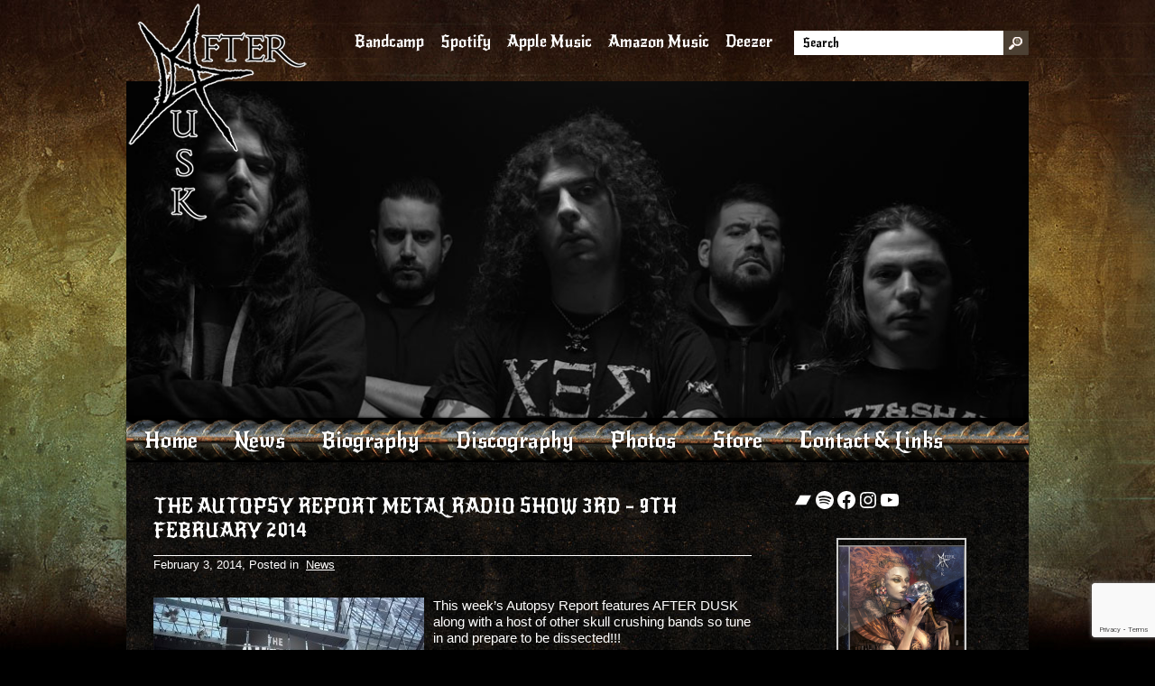

--- FILE ---
content_type: text/html; charset=UTF-8
request_url: https://afterduskmetal.com/the-autopsy-report-metal-radio-show-3rd-9th-february-2014/
body_size: 18339
content:
<!DOCTYPE html PUBLIC "-//W3C//DTD XHTML 1.0 Transitional//EN" "http://www.w3.org/TR/xhtml1/DTD/xhtml-transitional.dtd">
<html xmlns="http://www.w3.org/1999/xhtml" lang="en-US">
<head profile="http://gmpg.org/xfn/11">

	<meta http-equiv="Content-Type" content="text/html; charset=UTF-8" />
	
	<title>The Autopsy Report Metal Radio Show 3rd &#8211; 9th February 2014</title>
<meta name="Description" content="This weeks Autopsy Report features AFTER DUSK along with a host of other skull crushing bands so tune in and prepare to be dissected!!!

This weeks playlist:

Mount Salem - Lucid
Sceptre - Wrat " />
<meta name="Keywords" content="The,Autopsy,Report,Metal,Radio,Show,3rd,&#8211;,9th,February,2014,News,after dusk,metal,heavy,heavy metal,after,dusk,greece,hellas,music,hybris,the witch's pact,the devil got his soul,gamma ray burst,after dusk metal,afterdusk,the character of physical law," />

	<meta name='robots' content='index, follow, max-image-preview:large, max-snippet:-1, max-video-preview:-1' />

	<!-- This site is optimized with the Yoast SEO plugin v26.6 - https://yoast.com/wordpress/plugins/seo/ -->
	<link rel="canonical" href="https://afterduskmetal.com/the-autopsy-report-metal-radio-show-3rd-9th-february-2014/" />
	<meta property="og:locale" content="en_US" />
	<meta property="og:type" content="article" />
	<meta property="og:title" content="The Autopsy Report Metal Radio Show 3rd - 9th February 2014 - After Dusk //OFFICIAL SITE" />
	<meta property="og:description" content="This week&#8217;s Autopsy Report features AFTER DUSK along with a host of other skull crushing bands so tune in and prepare to be dissected!!! This week&#8217;s playlist: Mount Salem &#8211; Lucid Sceptre &#8211; Wrath of God Pariah &#8211; Centre Of Abuse Scorned Deity &#8211; The Preserver Promethium &#8211; Counterfeit Gales Of Avalon &#8211; Darkend Mirrors [&hellip;]" />
	<meta property="og:url" content="https://afterduskmetal.com/the-autopsy-report-metal-radio-show-3rd-9th-february-2014/" />
	<meta property="og:site_name" content="After Dusk //OFFICIAL SITE" />
	<meta property="article:published_time" content="2014-02-03T19:42:18+00:00" />
	<meta property="og:image" content="https://afterduskmetal.com/wp-content/uploads/2014/01/autopsyphotofunia-300x225.jpg" />
	<meta name="author" content="admin" />
	<meta name="twitter:card" content="summary_large_image" />
	<meta name="twitter:label1" content="Written by" />
	<meta name="twitter:data1" content="admin" />
	<meta name="twitter:label2" content="Est. reading time" />
	<meta name="twitter:data2" content="2 minutes" />
	<script type="application/ld+json" class="yoast-schema-graph">{"@context":"https://schema.org","@graph":[{"@type":"WebPage","@id":"https://afterduskmetal.com/the-autopsy-report-metal-radio-show-3rd-9th-february-2014/","url":"https://afterduskmetal.com/the-autopsy-report-metal-radio-show-3rd-9th-february-2014/","name":"The Autopsy Report Metal Radio Show 3rd - 9th February 2014 - After Dusk //OFFICIAL SITE","isPartOf":{"@id":"https://afterduskmetal.com/#website"},"primaryImageOfPage":{"@id":"https://afterduskmetal.com/the-autopsy-report-metal-radio-show-3rd-9th-february-2014/#primaryimage"},"image":{"@id":"https://afterduskmetal.com/the-autopsy-report-metal-radio-show-3rd-9th-february-2014/#primaryimage"},"thumbnailUrl":"https://afterduskmetal.com/wp-content/uploads/2014/01/autopsyphotofunia-300x225.jpg","datePublished":"2014-02-03T19:42:18+00:00","author":{"@id":"https://afterduskmetal.com/#/schema/person/029d00c91b36cee986227ec623b63ba7"},"breadcrumb":{"@id":"https://afterduskmetal.com/the-autopsy-report-metal-radio-show-3rd-9th-february-2014/#breadcrumb"},"inLanguage":"en-US","potentialAction":[{"@type":"ReadAction","target":["https://afterduskmetal.com/the-autopsy-report-metal-radio-show-3rd-9th-february-2014/"]}]},{"@type":"ImageObject","inLanguage":"en-US","@id":"https://afterduskmetal.com/the-autopsy-report-metal-radio-show-3rd-9th-february-2014/#primaryimage","url":"https://afterduskmetal.com/wp-content/uploads/2014/01/autopsyphotofunia-300x225.jpg","contentUrl":"https://afterduskmetal.com/wp-content/uploads/2014/01/autopsyphotofunia-300x225.jpg"},{"@type":"BreadcrumbList","@id":"https://afterduskmetal.com/the-autopsy-report-metal-radio-show-3rd-9th-february-2014/#breadcrumb","itemListElement":[{"@type":"ListItem","position":1,"name":"Home","item":"https://afterduskmetal.com/"},{"@type":"ListItem","position":2,"name":"Blog","item":"https://afterduskmetal.com/blog/"},{"@type":"ListItem","position":3,"name":"The Autopsy Report Metal Radio Show 3rd &#8211; 9th February 2014"}]},{"@type":"WebSite","@id":"https://afterduskmetal.com/#website","url":"https://afterduskmetal.com/","name":"After Dusk //OFFICIAL SITE","description":"Music for psycopaths","potentialAction":[{"@type":"SearchAction","target":{"@type":"EntryPoint","urlTemplate":"https://afterduskmetal.com/?s={search_term_string}"},"query-input":{"@type":"PropertyValueSpecification","valueRequired":true,"valueName":"search_term_string"}}],"inLanguage":"en-US"},{"@type":"Person","@id":"https://afterduskmetal.com/#/schema/person/029d00c91b36cee986227ec623b63ba7","name":"admin","image":{"@type":"ImageObject","inLanguage":"en-US","@id":"https://afterduskmetal.com/#/schema/person/image/","url":"https://secure.gravatar.com/avatar/de23591c31546ab03f7368a9a7d4a95fc426ffb664679b209fe76afe84ebd2bb?s=96&d=mm&r=g","contentUrl":"https://secure.gravatar.com/avatar/de23591c31546ab03f7368a9a7d4a95fc426ffb664679b209fe76afe84ebd2bb?s=96&d=mm&r=g","caption":"admin"},"url":"https://afterduskmetal.com/author/admin-2/"}]}</script>
	<!-- / Yoast SEO plugin. -->


<link rel='dns-prefetch' href='//ajax.googleapis.com' />
<link rel='dns-prefetch' href='//maps.google.com' />
<link rel="alternate" type="application/rss+xml" title="After Dusk //OFFICIAL SITE &raquo; Feed" href="https://afterduskmetal.com/feed/" />
<link rel="alternate" title="oEmbed (JSON)" type="application/json+oembed" href="https://afterduskmetal.com/wp-json/oembed/1.0/embed?url=https%3A%2F%2Fafterduskmetal.com%2Fthe-autopsy-report-metal-radio-show-3rd-9th-february-2014%2F" />
<link rel="alternate" title="oEmbed (XML)" type="text/xml+oembed" href="https://afterduskmetal.com/wp-json/oembed/1.0/embed?url=https%3A%2F%2Fafterduskmetal.com%2Fthe-autopsy-report-metal-radio-show-3rd-9th-february-2014%2F&#038;format=xml" />
<style id='wp-img-auto-sizes-contain-inline-css' type='text/css'>
img:is([sizes=auto i],[sizes^="auto," i]){contain-intrinsic-size:3000px 1500px}
/*# sourceURL=wp-img-auto-sizes-contain-inline-css */
</style>
<style id='wp-emoji-styles-inline-css' type='text/css'>

	img.wp-smiley, img.emoji {
		display: inline !important;
		border: none !important;
		box-shadow: none !important;
		height: 1em !important;
		width: 1em !important;
		margin: 0 0.07em !important;
		vertical-align: -0.1em !important;
		background: none !important;
		padding: 0 !important;
	}
/*# sourceURL=wp-emoji-styles-inline-css */
</style>
<style id='wp-block-library-inline-css' type='text/css'>
:root{--wp-block-synced-color:#7a00df;--wp-block-synced-color--rgb:122,0,223;--wp-bound-block-color:var(--wp-block-synced-color);--wp-editor-canvas-background:#ddd;--wp-admin-theme-color:#007cba;--wp-admin-theme-color--rgb:0,124,186;--wp-admin-theme-color-darker-10:#006ba1;--wp-admin-theme-color-darker-10--rgb:0,107,160.5;--wp-admin-theme-color-darker-20:#005a87;--wp-admin-theme-color-darker-20--rgb:0,90,135;--wp-admin-border-width-focus:2px}@media (min-resolution:192dpi){:root{--wp-admin-border-width-focus:1.5px}}.wp-element-button{cursor:pointer}:root .has-very-light-gray-background-color{background-color:#eee}:root .has-very-dark-gray-background-color{background-color:#313131}:root .has-very-light-gray-color{color:#eee}:root .has-very-dark-gray-color{color:#313131}:root .has-vivid-green-cyan-to-vivid-cyan-blue-gradient-background{background:linear-gradient(135deg,#00d084,#0693e3)}:root .has-purple-crush-gradient-background{background:linear-gradient(135deg,#34e2e4,#4721fb 50%,#ab1dfe)}:root .has-hazy-dawn-gradient-background{background:linear-gradient(135deg,#faaca8,#dad0ec)}:root .has-subdued-olive-gradient-background{background:linear-gradient(135deg,#fafae1,#67a671)}:root .has-atomic-cream-gradient-background{background:linear-gradient(135deg,#fdd79a,#004a59)}:root .has-nightshade-gradient-background{background:linear-gradient(135deg,#330968,#31cdcf)}:root .has-midnight-gradient-background{background:linear-gradient(135deg,#020381,#2874fc)}:root{--wp--preset--font-size--normal:16px;--wp--preset--font-size--huge:42px}.has-regular-font-size{font-size:1em}.has-larger-font-size{font-size:2.625em}.has-normal-font-size{font-size:var(--wp--preset--font-size--normal)}.has-huge-font-size{font-size:var(--wp--preset--font-size--huge)}.has-text-align-center{text-align:center}.has-text-align-left{text-align:left}.has-text-align-right{text-align:right}.has-fit-text{white-space:nowrap!important}#end-resizable-editor-section{display:none}.aligncenter{clear:both}.items-justified-left{justify-content:flex-start}.items-justified-center{justify-content:center}.items-justified-right{justify-content:flex-end}.items-justified-space-between{justify-content:space-between}.screen-reader-text{border:0;clip-path:inset(50%);height:1px;margin:-1px;overflow:hidden;padding:0;position:absolute;width:1px;word-wrap:normal!important}.screen-reader-text:focus{background-color:#ddd;clip-path:none;color:#444;display:block;font-size:1em;height:auto;left:5px;line-height:normal;padding:15px 23px 14px;text-decoration:none;top:5px;width:auto;z-index:100000}html :where(.has-border-color){border-style:solid}html :where([style*=border-top-color]){border-top-style:solid}html :where([style*=border-right-color]){border-right-style:solid}html :where([style*=border-bottom-color]){border-bottom-style:solid}html :where([style*=border-left-color]){border-left-style:solid}html :where([style*=border-width]){border-style:solid}html :where([style*=border-top-width]){border-top-style:solid}html :where([style*=border-right-width]){border-right-style:solid}html :where([style*=border-bottom-width]){border-bottom-style:solid}html :where([style*=border-left-width]){border-left-style:solid}html :where(img[class*=wp-image-]){height:auto;max-width:100%}:where(figure){margin:0 0 1em}html :where(.is-position-sticky){--wp-admin--admin-bar--position-offset:var(--wp-admin--admin-bar--height,0px)}@media screen and (max-width:600px){html :where(.is-position-sticky){--wp-admin--admin-bar--position-offset:0px}}

/*# sourceURL=wp-block-library-inline-css */
</style><style id='wp-block-heading-inline-css' type='text/css'>
h1:where(.wp-block-heading).has-background,h2:where(.wp-block-heading).has-background,h3:where(.wp-block-heading).has-background,h4:where(.wp-block-heading).has-background,h5:where(.wp-block-heading).has-background,h6:where(.wp-block-heading).has-background{padding:1.25em 2.375em}h1.has-text-align-left[style*=writing-mode]:where([style*=vertical-lr]),h1.has-text-align-right[style*=writing-mode]:where([style*=vertical-rl]),h2.has-text-align-left[style*=writing-mode]:where([style*=vertical-lr]),h2.has-text-align-right[style*=writing-mode]:where([style*=vertical-rl]),h3.has-text-align-left[style*=writing-mode]:where([style*=vertical-lr]),h3.has-text-align-right[style*=writing-mode]:where([style*=vertical-rl]),h4.has-text-align-left[style*=writing-mode]:where([style*=vertical-lr]),h4.has-text-align-right[style*=writing-mode]:where([style*=vertical-rl]),h5.has-text-align-left[style*=writing-mode]:where([style*=vertical-lr]),h5.has-text-align-right[style*=writing-mode]:where([style*=vertical-rl]),h6.has-text-align-left[style*=writing-mode]:where([style*=vertical-lr]),h6.has-text-align-right[style*=writing-mode]:where([style*=vertical-rl]){rotate:180deg}
/*# sourceURL=https://afterduskmetal.com/wp-includes/blocks/heading/style.min.css */
</style>
<style id='wp-block-image-inline-css' type='text/css'>
.wp-block-image>a,.wp-block-image>figure>a{display:inline-block}.wp-block-image img{box-sizing:border-box;height:auto;max-width:100%;vertical-align:bottom}@media not (prefers-reduced-motion){.wp-block-image img.hide{visibility:hidden}.wp-block-image img.show{animation:show-content-image .4s}}.wp-block-image[style*=border-radius] img,.wp-block-image[style*=border-radius]>a{border-radius:inherit}.wp-block-image.has-custom-border img{box-sizing:border-box}.wp-block-image.aligncenter{text-align:center}.wp-block-image.alignfull>a,.wp-block-image.alignwide>a{width:100%}.wp-block-image.alignfull img,.wp-block-image.alignwide img{height:auto;width:100%}.wp-block-image .aligncenter,.wp-block-image .alignleft,.wp-block-image .alignright,.wp-block-image.aligncenter,.wp-block-image.alignleft,.wp-block-image.alignright{display:table}.wp-block-image .aligncenter>figcaption,.wp-block-image .alignleft>figcaption,.wp-block-image .alignright>figcaption,.wp-block-image.aligncenter>figcaption,.wp-block-image.alignleft>figcaption,.wp-block-image.alignright>figcaption{caption-side:bottom;display:table-caption}.wp-block-image .alignleft{float:left;margin:.5em 1em .5em 0}.wp-block-image .alignright{float:right;margin:.5em 0 .5em 1em}.wp-block-image .aligncenter{margin-left:auto;margin-right:auto}.wp-block-image :where(figcaption){margin-bottom:1em;margin-top:.5em}.wp-block-image.is-style-circle-mask img{border-radius:9999px}@supports ((-webkit-mask-image:none) or (mask-image:none)) or (-webkit-mask-image:none){.wp-block-image.is-style-circle-mask img{border-radius:0;-webkit-mask-image:url('data:image/svg+xml;utf8,<svg viewBox="0 0 100 100" xmlns="http://www.w3.org/2000/svg"><circle cx="50" cy="50" r="50"/></svg>');mask-image:url('data:image/svg+xml;utf8,<svg viewBox="0 0 100 100" xmlns="http://www.w3.org/2000/svg"><circle cx="50" cy="50" r="50"/></svg>');mask-mode:alpha;-webkit-mask-position:center;mask-position:center;-webkit-mask-repeat:no-repeat;mask-repeat:no-repeat;-webkit-mask-size:contain;mask-size:contain}}:root :where(.wp-block-image.is-style-rounded img,.wp-block-image .is-style-rounded img){border-radius:9999px}.wp-block-image figure{margin:0}.wp-lightbox-container{display:flex;flex-direction:column;position:relative}.wp-lightbox-container img{cursor:zoom-in}.wp-lightbox-container img:hover+button{opacity:1}.wp-lightbox-container button{align-items:center;backdrop-filter:blur(16px) saturate(180%);background-color:#5a5a5a40;border:none;border-radius:4px;cursor:zoom-in;display:flex;height:20px;justify-content:center;opacity:0;padding:0;position:absolute;right:16px;text-align:center;top:16px;width:20px;z-index:100}@media not (prefers-reduced-motion){.wp-lightbox-container button{transition:opacity .2s ease}}.wp-lightbox-container button:focus-visible{outline:3px auto #5a5a5a40;outline:3px auto -webkit-focus-ring-color;outline-offset:3px}.wp-lightbox-container button:hover{cursor:pointer;opacity:1}.wp-lightbox-container button:focus{opacity:1}.wp-lightbox-container button:focus,.wp-lightbox-container button:hover,.wp-lightbox-container button:not(:hover):not(:active):not(.has-background){background-color:#5a5a5a40;border:none}.wp-lightbox-overlay{box-sizing:border-box;cursor:zoom-out;height:100vh;left:0;overflow:hidden;position:fixed;top:0;visibility:hidden;width:100%;z-index:100000}.wp-lightbox-overlay .close-button{align-items:center;cursor:pointer;display:flex;justify-content:center;min-height:40px;min-width:40px;padding:0;position:absolute;right:calc(env(safe-area-inset-right) + 16px);top:calc(env(safe-area-inset-top) + 16px);z-index:5000000}.wp-lightbox-overlay .close-button:focus,.wp-lightbox-overlay .close-button:hover,.wp-lightbox-overlay .close-button:not(:hover):not(:active):not(.has-background){background:none;border:none}.wp-lightbox-overlay .lightbox-image-container{height:var(--wp--lightbox-container-height);left:50%;overflow:hidden;position:absolute;top:50%;transform:translate(-50%,-50%);transform-origin:top left;width:var(--wp--lightbox-container-width);z-index:9999999999}.wp-lightbox-overlay .wp-block-image{align-items:center;box-sizing:border-box;display:flex;height:100%;justify-content:center;margin:0;position:relative;transform-origin:0 0;width:100%;z-index:3000000}.wp-lightbox-overlay .wp-block-image img{height:var(--wp--lightbox-image-height);min-height:var(--wp--lightbox-image-height);min-width:var(--wp--lightbox-image-width);width:var(--wp--lightbox-image-width)}.wp-lightbox-overlay .wp-block-image figcaption{display:none}.wp-lightbox-overlay button{background:none;border:none}.wp-lightbox-overlay .scrim{background-color:#fff;height:100%;opacity:.9;position:absolute;width:100%;z-index:2000000}.wp-lightbox-overlay.active{visibility:visible}@media not (prefers-reduced-motion){.wp-lightbox-overlay.active{animation:turn-on-visibility .25s both}.wp-lightbox-overlay.active img{animation:turn-on-visibility .35s both}.wp-lightbox-overlay.show-closing-animation:not(.active){animation:turn-off-visibility .35s both}.wp-lightbox-overlay.show-closing-animation:not(.active) img{animation:turn-off-visibility .25s both}.wp-lightbox-overlay.zoom.active{animation:none;opacity:1;visibility:visible}.wp-lightbox-overlay.zoom.active .lightbox-image-container{animation:lightbox-zoom-in .4s}.wp-lightbox-overlay.zoom.active .lightbox-image-container img{animation:none}.wp-lightbox-overlay.zoom.active .scrim{animation:turn-on-visibility .4s forwards}.wp-lightbox-overlay.zoom.show-closing-animation:not(.active){animation:none}.wp-lightbox-overlay.zoom.show-closing-animation:not(.active) .lightbox-image-container{animation:lightbox-zoom-out .4s}.wp-lightbox-overlay.zoom.show-closing-animation:not(.active) .lightbox-image-container img{animation:none}.wp-lightbox-overlay.zoom.show-closing-animation:not(.active) .scrim{animation:turn-off-visibility .4s forwards}}@keyframes show-content-image{0%{visibility:hidden}99%{visibility:hidden}to{visibility:visible}}@keyframes turn-on-visibility{0%{opacity:0}to{opacity:1}}@keyframes turn-off-visibility{0%{opacity:1;visibility:visible}99%{opacity:0;visibility:visible}to{opacity:0;visibility:hidden}}@keyframes lightbox-zoom-in{0%{transform:translate(calc((-100vw + var(--wp--lightbox-scrollbar-width))/2 + var(--wp--lightbox-initial-left-position)),calc(-50vh + var(--wp--lightbox-initial-top-position))) scale(var(--wp--lightbox-scale))}to{transform:translate(-50%,-50%) scale(1)}}@keyframes lightbox-zoom-out{0%{transform:translate(-50%,-50%) scale(1);visibility:visible}99%{visibility:visible}to{transform:translate(calc((-100vw + var(--wp--lightbox-scrollbar-width))/2 + var(--wp--lightbox-initial-left-position)),calc(-50vh + var(--wp--lightbox-initial-top-position))) scale(var(--wp--lightbox-scale));visibility:hidden}}
/*# sourceURL=https://afterduskmetal.com/wp-includes/blocks/image/style.min.css */
</style>
<style id='wp-block-social-links-inline-css' type='text/css'>
.wp-block-social-links{background:none;box-sizing:border-box;margin-left:0;padding-left:0;padding-right:0;text-indent:0}.wp-block-social-links .wp-social-link a,.wp-block-social-links .wp-social-link a:hover{border-bottom:0;box-shadow:none;text-decoration:none}.wp-block-social-links .wp-social-link svg{height:1em;width:1em}.wp-block-social-links .wp-social-link span:not(.screen-reader-text){font-size:.65em;margin-left:.5em;margin-right:.5em}.wp-block-social-links.has-small-icon-size{font-size:16px}.wp-block-social-links,.wp-block-social-links.has-normal-icon-size{font-size:24px}.wp-block-social-links.has-large-icon-size{font-size:36px}.wp-block-social-links.has-huge-icon-size{font-size:48px}.wp-block-social-links.aligncenter{display:flex;justify-content:center}.wp-block-social-links.alignright{justify-content:flex-end}.wp-block-social-link{border-radius:9999px;display:block}@media not (prefers-reduced-motion){.wp-block-social-link{transition:transform .1s ease}}.wp-block-social-link{height:auto}.wp-block-social-link a{align-items:center;display:flex;line-height:0}.wp-block-social-link:hover{transform:scale(1.1)}.wp-block-social-links .wp-block-social-link.wp-social-link{display:inline-block;margin:0;padding:0}.wp-block-social-links .wp-block-social-link.wp-social-link .wp-block-social-link-anchor,.wp-block-social-links .wp-block-social-link.wp-social-link .wp-block-social-link-anchor svg,.wp-block-social-links .wp-block-social-link.wp-social-link .wp-block-social-link-anchor:active,.wp-block-social-links .wp-block-social-link.wp-social-link .wp-block-social-link-anchor:hover,.wp-block-social-links .wp-block-social-link.wp-social-link .wp-block-social-link-anchor:visited{color:currentColor;fill:currentColor}:where(.wp-block-social-links:not(.is-style-logos-only)) .wp-social-link{background-color:#f0f0f0;color:#444}:where(.wp-block-social-links:not(.is-style-logos-only)) .wp-social-link-amazon{background-color:#f90;color:#fff}:where(.wp-block-social-links:not(.is-style-logos-only)) .wp-social-link-bandcamp{background-color:#1ea0c3;color:#fff}:where(.wp-block-social-links:not(.is-style-logos-only)) .wp-social-link-behance{background-color:#0757fe;color:#fff}:where(.wp-block-social-links:not(.is-style-logos-only)) .wp-social-link-bluesky{background-color:#0a7aff;color:#fff}:where(.wp-block-social-links:not(.is-style-logos-only)) .wp-social-link-codepen{background-color:#1e1f26;color:#fff}:where(.wp-block-social-links:not(.is-style-logos-only)) .wp-social-link-deviantart{background-color:#02e49b;color:#fff}:where(.wp-block-social-links:not(.is-style-logos-only)) .wp-social-link-discord{background-color:#5865f2;color:#fff}:where(.wp-block-social-links:not(.is-style-logos-only)) .wp-social-link-dribbble{background-color:#e94c89;color:#fff}:where(.wp-block-social-links:not(.is-style-logos-only)) .wp-social-link-dropbox{background-color:#4280ff;color:#fff}:where(.wp-block-social-links:not(.is-style-logos-only)) .wp-social-link-etsy{background-color:#f45800;color:#fff}:where(.wp-block-social-links:not(.is-style-logos-only)) .wp-social-link-facebook{background-color:#0866ff;color:#fff}:where(.wp-block-social-links:not(.is-style-logos-only)) .wp-social-link-fivehundredpx{background-color:#000;color:#fff}:where(.wp-block-social-links:not(.is-style-logos-only)) .wp-social-link-flickr{background-color:#0461dd;color:#fff}:where(.wp-block-social-links:not(.is-style-logos-only)) .wp-social-link-foursquare{background-color:#e65678;color:#fff}:where(.wp-block-social-links:not(.is-style-logos-only)) .wp-social-link-github{background-color:#24292d;color:#fff}:where(.wp-block-social-links:not(.is-style-logos-only)) .wp-social-link-goodreads{background-color:#eceadd;color:#382110}:where(.wp-block-social-links:not(.is-style-logos-only)) .wp-social-link-google{background-color:#ea4434;color:#fff}:where(.wp-block-social-links:not(.is-style-logos-only)) .wp-social-link-gravatar{background-color:#1d4fc4;color:#fff}:where(.wp-block-social-links:not(.is-style-logos-only)) .wp-social-link-instagram{background-color:#f00075;color:#fff}:where(.wp-block-social-links:not(.is-style-logos-only)) .wp-social-link-lastfm{background-color:#e21b24;color:#fff}:where(.wp-block-social-links:not(.is-style-logos-only)) .wp-social-link-linkedin{background-color:#0d66c2;color:#fff}:where(.wp-block-social-links:not(.is-style-logos-only)) .wp-social-link-mastodon{background-color:#3288d4;color:#fff}:where(.wp-block-social-links:not(.is-style-logos-only)) .wp-social-link-medium{background-color:#000;color:#fff}:where(.wp-block-social-links:not(.is-style-logos-only)) .wp-social-link-meetup{background-color:#f6405f;color:#fff}:where(.wp-block-social-links:not(.is-style-logos-only)) .wp-social-link-patreon{background-color:#000;color:#fff}:where(.wp-block-social-links:not(.is-style-logos-only)) .wp-social-link-pinterest{background-color:#e60122;color:#fff}:where(.wp-block-social-links:not(.is-style-logos-only)) .wp-social-link-pocket{background-color:#ef4155;color:#fff}:where(.wp-block-social-links:not(.is-style-logos-only)) .wp-social-link-reddit{background-color:#ff4500;color:#fff}:where(.wp-block-social-links:not(.is-style-logos-only)) .wp-social-link-skype{background-color:#0478d7;color:#fff}:where(.wp-block-social-links:not(.is-style-logos-only)) .wp-social-link-snapchat{background-color:#fefc00;color:#fff;stroke:#000}:where(.wp-block-social-links:not(.is-style-logos-only)) .wp-social-link-soundcloud{background-color:#ff5600;color:#fff}:where(.wp-block-social-links:not(.is-style-logos-only)) .wp-social-link-spotify{background-color:#1bd760;color:#fff}:where(.wp-block-social-links:not(.is-style-logos-only)) .wp-social-link-telegram{background-color:#2aabee;color:#fff}:where(.wp-block-social-links:not(.is-style-logos-only)) .wp-social-link-threads{background-color:#000;color:#fff}:where(.wp-block-social-links:not(.is-style-logos-only)) .wp-social-link-tiktok{background-color:#000;color:#fff}:where(.wp-block-social-links:not(.is-style-logos-only)) .wp-social-link-tumblr{background-color:#011835;color:#fff}:where(.wp-block-social-links:not(.is-style-logos-only)) .wp-social-link-twitch{background-color:#6440a4;color:#fff}:where(.wp-block-social-links:not(.is-style-logos-only)) .wp-social-link-twitter{background-color:#1da1f2;color:#fff}:where(.wp-block-social-links:not(.is-style-logos-only)) .wp-social-link-vimeo{background-color:#1eb7ea;color:#fff}:where(.wp-block-social-links:not(.is-style-logos-only)) .wp-social-link-vk{background-color:#4680c2;color:#fff}:where(.wp-block-social-links:not(.is-style-logos-only)) .wp-social-link-wordpress{background-color:#3499cd;color:#fff}:where(.wp-block-social-links:not(.is-style-logos-only)) .wp-social-link-whatsapp{background-color:#25d366;color:#fff}:where(.wp-block-social-links:not(.is-style-logos-only)) .wp-social-link-x{background-color:#000;color:#fff}:where(.wp-block-social-links:not(.is-style-logos-only)) .wp-social-link-yelp{background-color:#d32422;color:#fff}:where(.wp-block-social-links:not(.is-style-logos-only)) .wp-social-link-youtube{background-color:red;color:#fff}:where(.wp-block-social-links.is-style-logos-only) .wp-social-link{background:none}:where(.wp-block-social-links.is-style-logos-only) .wp-social-link svg{height:1.25em;width:1.25em}:where(.wp-block-social-links.is-style-logos-only) .wp-social-link-amazon{color:#f90}:where(.wp-block-social-links.is-style-logos-only) .wp-social-link-bandcamp{color:#1ea0c3}:where(.wp-block-social-links.is-style-logos-only) .wp-social-link-behance{color:#0757fe}:where(.wp-block-social-links.is-style-logos-only) .wp-social-link-bluesky{color:#0a7aff}:where(.wp-block-social-links.is-style-logos-only) .wp-social-link-codepen{color:#1e1f26}:where(.wp-block-social-links.is-style-logos-only) .wp-social-link-deviantart{color:#02e49b}:where(.wp-block-social-links.is-style-logos-only) .wp-social-link-discord{color:#5865f2}:where(.wp-block-social-links.is-style-logos-only) .wp-social-link-dribbble{color:#e94c89}:where(.wp-block-social-links.is-style-logos-only) .wp-social-link-dropbox{color:#4280ff}:where(.wp-block-social-links.is-style-logos-only) .wp-social-link-etsy{color:#f45800}:where(.wp-block-social-links.is-style-logos-only) .wp-social-link-facebook{color:#0866ff}:where(.wp-block-social-links.is-style-logos-only) .wp-social-link-fivehundredpx{color:#000}:where(.wp-block-social-links.is-style-logos-only) .wp-social-link-flickr{color:#0461dd}:where(.wp-block-social-links.is-style-logos-only) .wp-social-link-foursquare{color:#e65678}:where(.wp-block-social-links.is-style-logos-only) .wp-social-link-github{color:#24292d}:where(.wp-block-social-links.is-style-logos-only) .wp-social-link-goodreads{color:#382110}:where(.wp-block-social-links.is-style-logos-only) .wp-social-link-google{color:#ea4434}:where(.wp-block-social-links.is-style-logos-only) .wp-social-link-gravatar{color:#1d4fc4}:where(.wp-block-social-links.is-style-logos-only) .wp-social-link-instagram{color:#f00075}:where(.wp-block-social-links.is-style-logos-only) .wp-social-link-lastfm{color:#e21b24}:where(.wp-block-social-links.is-style-logos-only) .wp-social-link-linkedin{color:#0d66c2}:where(.wp-block-social-links.is-style-logos-only) .wp-social-link-mastodon{color:#3288d4}:where(.wp-block-social-links.is-style-logos-only) .wp-social-link-medium{color:#000}:where(.wp-block-social-links.is-style-logos-only) .wp-social-link-meetup{color:#f6405f}:where(.wp-block-social-links.is-style-logos-only) .wp-social-link-patreon{color:#000}:where(.wp-block-social-links.is-style-logos-only) .wp-social-link-pinterest{color:#e60122}:where(.wp-block-social-links.is-style-logos-only) .wp-social-link-pocket{color:#ef4155}:where(.wp-block-social-links.is-style-logos-only) .wp-social-link-reddit{color:#ff4500}:where(.wp-block-social-links.is-style-logos-only) .wp-social-link-skype{color:#0478d7}:where(.wp-block-social-links.is-style-logos-only) .wp-social-link-snapchat{color:#fff;stroke:#000}:where(.wp-block-social-links.is-style-logos-only) .wp-social-link-soundcloud{color:#ff5600}:where(.wp-block-social-links.is-style-logos-only) .wp-social-link-spotify{color:#1bd760}:where(.wp-block-social-links.is-style-logos-only) .wp-social-link-telegram{color:#2aabee}:where(.wp-block-social-links.is-style-logos-only) .wp-social-link-threads{color:#000}:where(.wp-block-social-links.is-style-logos-only) .wp-social-link-tiktok{color:#000}:where(.wp-block-social-links.is-style-logos-only) .wp-social-link-tumblr{color:#011835}:where(.wp-block-social-links.is-style-logos-only) .wp-social-link-twitch{color:#6440a4}:where(.wp-block-social-links.is-style-logos-only) .wp-social-link-twitter{color:#1da1f2}:where(.wp-block-social-links.is-style-logos-only) .wp-social-link-vimeo{color:#1eb7ea}:where(.wp-block-social-links.is-style-logos-only) .wp-social-link-vk{color:#4680c2}:where(.wp-block-social-links.is-style-logos-only) .wp-social-link-whatsapp{color:#25d366}:where(.wp-block-social-links.is-style-logos-only) .wp-social-link-wordpress{color:#3499cd}:where(.wp-block-social-links.is-style-logos-only) .wp-social-link-x{color:#000}:where(.wp-block-social-links.is-style-logos-only) .wp-social-link-yelp{color:#d32422}:where(.wp-block-social-links.is-style-logos-only) .wp-social-link-youtube{color:red}.wp-block-social-links.is-style-pill-shape .wp-social-link{width:auto}:root :where(.wp-block-social-links .wp-social-link a){padding:.25em}:root :where(.wp-block-social-links.is-style-logos-only .wp-social-link a){padding:0}:root :where(.wp-block-social-links.is-style-pill-shape .wp-social-link a){padding-left:.6666666667em;padding-right:.6666666667em}.wp-block-social-links:not(.has-icon-color):not(.has-icon-background-color) .wp-social-link-snapchat .wp-block-social-link-label{color:#000}
/*# sourceURL=https://afterduskmetal.com/wp-includes/blocks/social-links/style.min.css */
</style>
<style id='global-styles-inline-css' type='text/css'>
:root{--wp--preset--aspect-ratio--square: 1;--wp--preset--aspect-ratio--4-3: 4/3;--wp--preset--aspect-ratio--3-4: 3/4;--wp--preset--aspect-ratio--3-2: 3/2;--wp--preset--aspect-ratio--2-3: 2/3;--wp--preset--aspect-ratio--16-9: 16/9;--wp--preset--aspect-ratio--9-16: 9/16;--wp--preset--color--black: #000000;--wp--preset--color--cyan-bluish-gray: #abb8c3;--wp--preset--color--white: #ffffff;--wp--preset--color--pale-pink: #f78da7;--wp--preset--color--vivid-red: #cf2e2e;--wp--preset--color--luminous-vivid-orange: #ff6900;--wp--preset--color--luminous-vivid-amber: #fcb900;--wp--preset--color--light-green-cyan: #7bdcb5;--wp--preset--color--vivid-green-cyan: #00d084;--wp--preset--color--pale-cyan-blue: #8ed1fc;--wp--preset--color--vivid-cyan-blue: #0693e3;--wp--preset--color--vivid-purple: #9b51e0;--wp--preset--gradient--vivid-cyan-blue-to-vivid-purple: linear-gradient(135deg,rgb(6,147,227) 0%,rgb(155,81,224) 100%);--wp--preset--gradient--light-green-cyan-to-vivid-green-cyan: linear-gradient(135deg,rgb(122,220,180) 0%,rgb(0,208,130) 100%);--wp--preset--gradient--luminous-vivid-amber-to-luminous-vivid-orange: linear-gradient(135deg,rgb(252,185,0) 0%,rgb(255,105,0) 100%);--wp--preset--gradient--luminous-vivid-orange-to-vivid-red: linear-gradient(135deg,rgb(255,105,0) 0%,rgb(207,46,46) 100%);--wp--preset--gradient--very-light-gray-to-cyan-bluish-gray: linear-gradient(135deg,rgb(238,238,238) 0%,rgb(169,184,195) 100%);--wp--preset--gradient--cool-to-warm-spectrum: linear-gradient(135deg,rgb(74,234,220) 0%,rgb(151,120,209) 20%,rgb(207,42,186) 40%,rgb(238,44,130) 60%,rgb(251,105,98) 80%,rgb(254,248,76) 100%);--wp--preset--gradient--blush-light-purple: linear-gradient(135deg,rgb(255,206,236) 0%,rgb(152,150,240) 100%);--wp--preset--gradient--blush-bordeaux: linear-gradient(135deg,rgb(254,205,165) 0%,rgb(254,45,45) 50%,rgb(107,0,62) 100%);--wp--preset--gradient--luminous-dusk: linear-gradient(135deg,rgb(255,203,112) 0%,rgb(199,81,192) 50%,rgb(65,88,208) 100%);--wp--preset--gradient--pale-ocean: linear-gradient(135deg,rgb(255,245,203) 0%,rgb(182,227,212) 50%,rgb(51,167,181) 100%);--wp--preset--gradient--electric-grass: linear-gradient(135deg,rgb(202,248,128) 0%,rgb(113,206,126) 100%);--wp--preset--gradient--midnight: linear-gradient(135deg,rgb(2,3,129) 0%,rgb(40,116,252) 100%);--wp--preset--font-size--small: 13px;--wp--preset--font-size--medium: 20px;--wp--preset--font-size--large: 36px;--wp--preset--font-size--x-large: 42px;--wp--preset--spacing--20: 0.44rem;--wp--preset--spacing--30: 0.67rem;--wp--preset--spacing--40: 1rem;--wp--preset--spacing--50: 1.5rem;--wp--preset--spacing--60: 2.25rem;--wp--preset--spacing--70: 3.38rem;--wp--preset--spacing--80: 5.06rem;--wp--preset--shadow--natural: 6px 6px 9px rgba(0, 0, 0, 0.2);--wp--preset--shadow--deep: 12px 12px 50px rgba(0, 0, 0, 0.4);--wp--preset--shadow--sharp: 6px 6px 0px rgba(0, 0, 0, 0.2);--wp--preset--shadow--outlined: 6px 6px 0px -3px rgb(255, 255, 255), 6px 6px rgb(0, 0, 0);--wp--preset--shadow--crisp: 6px 6px 0px rgb(0, 0, 0);}:where(.is-layout-flex){gap: 0.5em;}:where(.is-layout-grid){gap: 0.5em;}body .is-layout-flex{display: flex;}.is-layout-flex{flex-wrap: wrap;align-items: center;}.is-layout-flex > :is(*, div){margin: 0;}body .is-layout-grid{display: grid;}.is-layout-grid > :is(*, div){margin: 0;}:where(.wp-block-columns.is-layout-flex){gap: 2em;}:where(.wp-block-columns.is-layout-grid){gap: 2em;}:where(.wp-block-post-template.is-layout-flex){gap: 1.25em;}:where(.wp-block-post-template.is-layout-grid){gap: 1.25em;}.has-black-color{color: var(--wp--preset--color--black) !important;}.has-cyan-bluish-gray-color{color: var(--wp--preset--color--cyan-bluish-gray) !important;}.has-white-color{color: var(--wp--preset--color--white) !important;}.has-pale-pink-color{color: var(--wp--preset--color--pale-pink) !important;}.has-vivid-red-color{color: var(--wp--preset--color--vivid-red) !important;}.has-luminous-vivid-orange-color{color: var(--wp--preset--color--luminous-vivid-orange) !important;}.has-luminous-vivid-amber-color{color: var(--wp--preset--color--luminous-vivid-amber) !important;}.has-light-green-cyan-color{color: var(--wp--preset--color--light-green-cyan) !important;}.has-vivid-green-cyan-color{color: var(--wp--preset--color--vivid-green-cyan) !important;}.has-pale-cyan-blue-color{color: var(--wp--preset--color--pale-cyan-blue) !important;}.has-vivid-cyan-blue-color{color: var(--wp--preset--color--vivid-cyan-blue) !important;}.has-vivid-purple-color{color: var(--wp--preset--color--vivid-purple) !important;}.has-black-background-color{background-color: var(--wp--preset--color--black) !important;}.has-cyan-bluish-gray-background-color{background-color: var(--wp--preset--color--cyan-bluish-gray) !important;}.has-white-background-color{background-color: var(--wp--preset--color--white) !important;}.has-pale-pink-background-color{background-color: var(--wp--preset--color--pale-pink) !important;}.has-vivid-red-background-color{background-color: var(--wp--preset--color--vivid-red) !important;}.has-luminous-vivid-orange-background-color{background-color: var(--wp--preset--color--luminous-vivid-orange) !important;}.has-luminous-vivid-amber-background-color{background-color: var(--wp--preset--color--luminous-vivid-amber) !important;}.has-light-green-cyan-background-color{background-color: var(--wp--preset--color--light-green-cyan) !important;}.has-vivid-green-cyan-background-color{background-color: var(--wp--preset--color--vivid-green-cyan) !important;}.has-pale-cyan-blue-background-color{background-color: var(--wp--preset--color--pale-cyan-blue) !important;}.has-vivid-cyan-blue-background-color{background-color: var(--wp--preset--color--vivid-cyan-blue) !important;}.has-vivid-purple-background-color{background-color: var(--wp--preset--color--vivid-purple) !important;}.has-black-border-color{border-color: var(--wp--preset--color--black) !important;}.has-cyan-bluish-gray-border-color{border-color: var(--wp--preset--color--cyan-bluish-gray) !important;}.has-white-border-color{border-color: var(--wp--preset--color--white) !important;}.has-pale-pink-border-color{border-color: var(--wp--preset--color--pale-pink) !important;}.has-vivid-red-border-color{border-color: var(--wp--preset--color--vivid-red) !important;}.has-luminous-vivid-orange-border-color{border-color: var(--wp--preset--color--luminous-vivid-orange) !important;}.has-luminous-vivid-amber-border-color{border-color: var(--wp--preset--color--luminous-vivid-amber) !important;}.has-light-green-cyan-border-color{border-color: var(--wp--preset--color--light-green-cyan) !important;}.has-vivid-green-cyan-border-color{border-color: var(--wp--preset--color--vivid-green-cyan) !important;}.has-pale-cyan-blue-border-color{border-color: var(--wp--preset--color--pale-cyan-blue) !important;}.has-vivid-cyan-blue-border-color{border-color: var(--wp--preset--color--vivid-cyan-blue) !important;}.has-vivid-purple-border-color{border-color: var(--wp--preset--color--vivid-purple) !important;}.has-vivid-cyan-blue-to-vivid-purple-gradient-background{background: var(--wp--preset--gradient--vivid-cyan-blue-to-vivid-purple) !important;}.has-light-green-cyan-to-vivid-green-cyan-gradient-background{background: var(--wp--preset--gradient--light-green-cyan-to-vivid-green-cyan) !important;}.has-luminous-vivid-amber-to-luminous-vivid-orange-gradient-background{background: var(--wp--preset--gradient--luminous-vivid-amber-to-luminous-vivid-orange) !important;}.has-luminous-vivid-orange-to-vivid-red-gradient-background{background: var(--wp--preset--gradient--luminous-vivid-orange-to-vivid-red) !important;}.has-very-light-gray-to-cyan-bluish-gray-gradient-background{background: var(--wp--preset--gradient--very-light-gray-to-cyan-bluish-gray) !important;}.has-cool-to-warm-spectrum-gradient-background{background: var(--wp--preset--gradient--cool-to-warm-spectrum) !important;}.has-blush-light-purple-gradient-background{background: var(--wp--preset--gradient--blush-light-purple) !important;}.has-blush-bordeaux-gradient-background{background: var(--wp--preset--gradient--blush-bordeaux) !important;}.has-luminous-dusk-gradient-background{background: var(--wp--preset--gradient--luminous-dusk) !important;}.has-pale-ocean-gradient-background{background: var(--wp--preset--gradient--pale-ocean) !important;}.has-electric-grass-gradient-background{background: var(--wp--preset--gradient--electric-grass) !important;}.has-midnight-gradient-background{background: var(--wp--preset--gradient--midnight) !important;}.has-small-font-size{font-size: var(--wp--preset--font-size--small) !important;}.has-medium-font-size{font-size: var(--wp--preset--font-size--medium) !important;}.has-large-font-size{font-size: var(--wp--preset--font-size--large) !important;}.has-x-large-font-size{font-size: var(--wp--preset--font-size--x-large) !important;}
/*# sourceURL=global-styles-inline-css */
</style>

<style id='classic-theme-styles-inline-css' type='text/css'>
/*! This file is auto-generated */
.wp-block-button__link{color:#fff;background-color:#32373c;border-radius:9999px;box-shadow:none;text-decoration:none;padding:calc(.667em + 2px) calc(1.333em + 2px);font-size:1.125em}.wp-block-file__button{background:#32373c;color:#fff;text-decoration:none}
/*# sourceURL=/wp-includes/css/classic-themes.min.css */
</style>
<link rel='stylesheet' id='contact-form-7-css' href='https://afterduskmetal.com/wp-content/plugins/contact-form-7/includes/css/styles.css?ver=6.1.4' type='text/css' media='all' />
<link rel='stylesheet' id='wpcdt-public-css-css' href='https://afterduskmetal.com/wp-content/plugins/countdown-timer-ultimate/assets/css/wpcdt-public.css?ver=2.6.9' type='text/css' media='all' />
<link rel='stylesheet' id='pixgridder-css' href='https://afterduskmetal.com/wp-content/plugins/pixgridder/css/front-gridder.css?ver=2.0.4' type='text/css' media='all' />
<link rel='stylesheet' id='lightboxStyle-css' href='https://afterduskmetal.com/wp-content/plugins/lightbox-plus/css/dark/colorbox.min.css?ver=2.7.2' type='text/css' media='screen' />
<script type="text/javascript" src="https://ajax.googleapis.com/ajax/libs/jquery/1.7.2/jquery.min.js?ver=8974138b65f9a9f0315afdf3471255c5" id="jquery-js"></script>
<script type="text/javascript" src="https://maps.google.com/maps/api/js?sensor=false&amp;ver=3" id="googlemaps-js"></script>
<link rel="https://api.w.org/" href="https://afterduskmetal.com/wp-json/" /><link rel="alternate" title="JSON" type="application/json" href="https://afterduskmetal.com/wp-json/wp/v2/posts/526" /><link rel="EditURI" type="application/rsd+xml" title="RSD" href="https://afterduskmetal.com/xmlrpc.php?rsd" />
<link rel="shortcut icon" href="https://afterduskmetal.com/wp-content/uploads/2014/02/favicon.ico" type="image/x-icon" />
			
				<link rel="stylesheet" href="https://afterduskmetal.com/wp-content/themes/rockmusic/css/index.css" type="text/css" media="screen, projection" />
				<link rel="stylesheet" href="https://afterduskmetal.com/wp-content/themes/rockmusic/css/wide.css" type="text/css" media="screen and (min-width:1024px)" />
				<!--[if lt IE 9]>
				<link rel="stylesheet" href="https://afterduskmetal.com/wp-content/themes/rockmusic/css/wide.css" type="text/css" media="screen" />
				<link rel="stylesheet" href="https://afterduskmetal.com/wp-content/themes/rockmusic/css/ie.css" type="text/css" media="screen" />
				<![endif]-->
				<link rel="stylesheet" href="https://afterduskmetal.com/wp-content/themes/rockmusic/css/mobile.css" type="text/css" media="screen and (min-width:240px) and (max-width:639px)" />
				<link rel="stylesheet" href="https://afterduskmetal.com/wp-content/themes/rockmusic/css/tablet.css" type="text/css" media="screen and (min-width:640px) and (max-width:1023px)" />
				<link rel="stylesheet" href="https://afterduskmetal.com/wp-content/themes/rockmusic/style.css" type="text/css" media="screen, projection" />
				<link rel="stylesheet" href="https://afterduskmetal.com/wp-content/themes/rockmusic/css/shortcode.css" type="text/css" media="screen, projection" />
				<script type="text/javascript" src="https://afterduskmetal.com/wp-content/themes/rockmusic/js/superfish.js?ver=3.3.1"></script>
				<script type="text/javascript" src="https://afterduskmetal.com/wp-content/themes/rockmusic/js/smthemes.js?ver=1429"></script>
				<script src="https://afterduskmetal.com/wp-content/themes/rockmusic/js/jquery.cycle.all.js" type="text/javascript"></script>
						<script type="text/javascript">
				jQuery(document).ready(function() {

								jQuery(document).ready(function() {
	jQuery('.fp-slides').cycle({
		fx: 'fade',
		timeout: 3000,
		delay: 0,
		speed: 500,
		next: '.fp-next',
		prev: '.fp-prev',
		pager: '.fp-pager',
		continuous: 0,
		sync: 1,
		pause: 500,
		pauseOnPagerHover: 1,
		cleartype: true,
		cleartypeNoBg: true
	});
 });
								jQuery(".menus .children").addClass('sub-menu');
									if ( jQuery(document).width() > 1023 ) jQuery(function(){ 
	jQuery('ul.menus').superfish({ 
	animation: {opacity:'show'},			
								autoArrows:  true,
                dropShadows: false, 
                speed: 200,
                delay: 800                });
            });
								jQuery('textarea#comment').each(function(){
						jQuery(this).attr('name','6cd53');
					});
					jQuery('.feedback input').each(function(){
						jQuery(this).attr('name','6cd53['+jQuery(this).attr('name')+']');
					});
					jQuery('.feedback textarea').each(function(){
						jQuery(this).attr('name','6cd53['+jQuery(this).attr('name')+']');
					});
				});
			</script>
			<link rel="icon" href="https://afterduskmetal.com/wp-content/uploads/2016/11/cropped-Dusk-star-small-32x32.png" sizes="32x32" />
<link rel="icon" href="https://afterduskmetal.com/wp-content/uploads/2016/11/cropped-Dusk-star-small-192x192.png" sizes="192x192" />
<link rel="apple-touch-icon" href="https://afterduskmetal.com/wp-content/uploads/2016/11/cropped-Dusk-star-small-180x180.png" />
<meta name="msapplication-TileImage" content="https://afterduskmetal.com/wp-content/uploads/2016/11/cropped-Dusk-star-small-270x270.png" />
		<style type="text/css" id="wp-custom-css">
			.flex {
		width: 100%;
    display: flex;
    flex-flow: row-reverse;
    justify-content: space-between;
}
@media only screen and (max-width: 768px) {
	.flex {
	flex-flow: column-reverse;
	}
	.fp-thumbnail img {
		width: 100% !important;
	}
}
.contact-details li {
    list-style: none;
}
.flex-item {
    margin: 0 20px;
}
.wpcf7-text, .wpcf7-textarea {
    background-color: transparent;
    color: white;
    border: 1px solid white;
    padding: 10px 5px;
    width: 100%;
}
.wpcf7-submit {
    border: 1px solid white;
    padding: 10px 40px;
    background-color: transparent;
    color: white;
	  cursor: pointer;
    transition: all 0.3s linear;
}
.wpcf7-submit:hover {
		background-color:black;
}
.fp-thumbnail img {
	width: 1000px;
	height: auto;
}	
.embed-youtube {
    position: relative;
    padding-bottom: 56.25%; 
    padding-top: 30px;
    height: 0;
    overflow: hidden;
}

.embed-youtube iframe,
.embed-youtube object,
.embed-youtube embed {
    border: 0;
    position: absolute;
    top: 0;
    left: 0;
    width: 100%;
    height: 100%;
}			</style>
			
	<style type="text/css"></style>
	
	<link href='https://fonts.googleapis.com/css?family=New+Rocker' rel='stylesheet' type='text/css'>
<link href='https://fonts.googleapis.com/css?family=Frijole' rel='stylesheet' type='text/css'>
<script>
  (function(i,s,o,g,r,a,m){i['GoogleAnalyticsObject']=r;i[r]=i[r]||function(){
  (i[r].q=i[r].q||[]).push(arguments)},i[r].l=1*new Date();a=s.createElement(o),
  m=s.getElementsByTagName(o)[0];a.async=1;a.src=g;m.parentNode.insertBefore(a,m)
  })(window,document,'script','//www.google-analytics.com/analytics.js','ga');

  ga('create', 'UA-31712083-1', 'afterduskmetal.com');
  ga('send', 'pageview');

</script>

<script type="text/javascript" src="//s3.amazonaws.com/downloads.mailchimp.com/js/signup-forms/popup/embed.js" data-dojo-config="usePlainJson: true, isDebug: false"></script><script type="text/javascript">require(["mojo/signup-forms/Loader"], function(L) { L.start({"baseUrl":"mc.us12.list-manage.com","uuid":"054f7591bfa73342ad1a0c81c","lid":"44baed0675"}) })</script>	
	
</head>

<body data-rsssl=1 class="wp-singular post-template-default single single-post postid-526 single-format-standard wp-theme-rockmusic  content-r pixgridder" layout='2'>

<div id='scrollUp'><img src='https://afterduskmetal.com/wp-content/themes/rockmusic/images/smt/arrow-up.png' alt='Up' title='Scroll window up' /></div>
		
<div id='all'>
<div id='header'>
	
	<div class='container clearfix'>
	
		<div id='secondarymenu-container'>

			<div id="logo">
								<a href='https://afterduskmetal.com/'><img src='https://afterduskmetal.com/wp-content/uploads/2017/03/afterdusk_logo1-2.png' class='logo' alt='After Dusk //OFFICIAL SITE' title="After Dusk //OFFICIAL SITE" /></a>
						
						</div>
			
			<div class="menusearch" title="">
				 
<div class="searchform" title="">
    <form method="get" ifaviconffd="searchform" action="https://afterduskmetal.com/"> 
		<input type='submit' value='' class='searchbtn' />
        <input type="text" value="Search" class='searchtxt' 
            name="s" id="s"  onblur="if (this.value == '')  {this.value = 'Search';}"  
            onfocus="if (this.value == 'Search') {this.value = '';}" 
        />
		<div style='clear:both'></div>
    </form>
</div><!-- #search -->			</div>
			
			<div id='menu-box'>
			<div id='secondarymenu'>
				<div class="menu-topmenu-container"><ul id="menu-top" class="menus menu-topmenu"><li id="menu-item-1198" class="menu-item menu-item-type-custom menu-item-object-custom menu-item-1198"><a href="https://afterduskmetal.bandcamp.com/">Bandcamp</a></li>
<li id="menu-item-1199" class="menu-item menu-item-type-custom menu-item-object-custom menu-item-1199"><a href="https://open.spotify.com/artist/3OWg6DVI4mKDnyqje87DAr">Spotify</a></li>
<li id="menu-item-1200" class="menu-item menu-item-type-custom menu-item-object-custom menu-item-1200"><a href="https://music.apple.com/us/artist/after-dusk/342250676">Apple Music</a></li>
<li id="menu-item-1201" class="menu-item menu-item-type-custom menu-item-object-custom menu-item-1201"><a href="https://music.amazon.com/artists/B0035VSXCS/after-dusk">Amazon Music</a></li>
<li id="menu-item-1202" class="menu-item menu-item-type-custom menu-item-object-custom menu-item-1202"><a href="https://www.deezer.com/en/artist/12483858">Deezer</a></li>
</ul></div>				
			</div>
			</div>
			
		</div>
		<select class='mobile-menu' id='mobile-sec-menu'><option value='#'>Go to ...</option><option value='https://afterduskmetal.bandcamp.com/'>Bandcamp</option><option value='https://open.spotify.com/artist/3OWg6DVI4mKDnyqje87DAr'>Spotify</option><option value='https://music.apple.com/us/artist/after-dusk/342250676'>Apple Music</option><option value='https://music.amazon.com/artists/B0035VSXCS/after-dusk'>Amazon Music</option><option value='https://www.deezer.com/en/artist/12483858'>Deezer</option></select>		<select class='mobile-menu' id='mobile-main-menu'><option value='#'>Go to ...</option><option value='https://afterduskmetal.com'>Home</option><option value='https://afterduskmetal.com/blog/'>News</option><option value='https://afterduskmetal.com/biography/'>Biography</option><option value='https://afterduskmetal.com/discography/'>Discography</option><option value='https://afterduskmetal.com/photos/'>Photos</option><option value='https://afterduskmetal.bandcamp.com/'>Store</option><option value='https://afterduskmetal.com/contact/'>Contact &#038; Links</option></select>		<div id='header-block'>
		
			
							<div class='slider-container'>
					<div class='slider-bgr'></div>
									<div class="slider">
					<div class="fp-slides">
													<div class="fp-slides-items fp-first">
															<div class="fp-thumbnail">
																		<a href="" title=""><img src="https://afterduskmetal.com/wp-content/uploads/2017/03/Header-2017-1.jpg" alt="Slide # 11" /></a>
																	</div>
															</div>
														<div class="fp-slides-items">
															<div class="fp-thumbnail">
																		<a href="" title=""><img src="https://afterduskmetal.com/wp-content/uploads/2017/03/Header-2017-2.jpg" alt="Slide # 12" /></a>
																	</div>
															</div>
														<div class="fp-slides-items">
															<div class="fp-thumbnail">
																		<a href="" title=""><img src="https://afterduskmetal.com/wp-content/uploads/2019/03/Header-2017-4.jpg" alt="Slide # 14" /></a>
																	</div>
															</div>
														<div class="fp-slides-items">
															<div class="fp-thumbnail">
																		<a href="" title=""><img src="https://afterduskmetal.com/wp-content/uploads/2019/03/Header-2017-5.jpg" alt="Slide # 15" /></a>
																	</div>
															</div>
												</div>
					<div class="fp-prev-next-wrap">
						<div class="fp-prev-next">
							<a href="#fp-next" class="fp-next"></a>
							<a href="#fp-prev" class="fp-prev"></a>
						</div>
					</div>
					<div class="fp-nav">
						<span class="fp-pager">&nbsp;</span>
					</div>  
					<div class='bground'></div>
				</div>
				
								</div>			<div id='mainmenu-container'>
				<div id='mainmenu'>
					<div class="menu-main_menu-container"><ul id="menu-main_menu" class="menus menu-primary"><li id="menu-item-1206" class="menu-item menu-item-type-custom menu-item-object-custom menu-item-home menu-item-1206"><a href="https://afterduskmetal.com">Home</a></li>
<li id="menu-item-1197" class="menu-item menu-item-type-post_type menu-item-object-page current_page_parent menu-item-1197"><a href="https://afterduskmetal.com/blog/">News</a></li>
<li id="menu-item-1169" class="menu-item menu-item-type-post_type menu-item-object-page menu-item-1169"><a href="https://afterduskmetal.com/biography/">Biography</a></li>
<li id="menu-item-1171" class="menu-item menu-item-type-post_type menu-item-object-page menu-item-1171"><a href="https://afterduskmetal.com/discography/">Discography</a></li>
<li id="menu-item-1174" class="menu-item menu-item-type-post_type menu-item-object-page menu-item-1174"><a href="https://afterduskmetal.com/photos/">Photos</a></li>
<li id="menu-item-1173" class="menu-item menu-item-type-custom menu-item-object-custom menu-item-1173"><a href="https://afterduskmetal.bandcamp.com/">Store</a></li>
<li id="menu-item-1170" class="menu-item menu-item-type-post_type menu-item-object-page menu-item-1170"><a href="https://afterduskmetal.com/contact/">Contact &#038; Links</a></li>
</ul></div>				</div>
			</div>
			
		</div>
		
		
	</div>
</div>

<div id='content-top' class='container'></div>
<div id='content'>
	<div class='container clearfix'>
	
		
	<div class='sidebar right clearfix'>
		<div id="block-4" class="widget widget_block"><div class="inner">
<ul class="wp-block-social-links is-style-logos-only is-layout-flex wp-block-social-links-is-layout-flex"><li class="wp-social-link wp-social-link-bandcamp  wp-block-social-link"><a href="https://afterduskmetal.bandcamp.com/" class="wp-block-social-link-anchor"><svg width="24" height="24" viewBox="0 0 24 24" version="1.1" xmlns="http://www.w3.org/2000/svg" aria-hidden="true" focusable="false"><path d="M15.27 17.289 3 17.289 8.73 6.711 21 6.711 15.27 17.289"></path></svg><span class="wp-block-social-link-label screen-reader-text">Bandcamp</span></a></li>

<li class="wp-social-link wp-social-link-spotify  wp-block-social-link"><a href="https://open.spotify.com/artist/3OWg6DVI4mKDnyqje87DAr" class="wp-block-social-link-anchor"><svg width="24" height="24" viewBox="0 0 24 24" version="1.1" xmlns="http://www.w3.org/2000/svg" aria-hidden="true" focusable="false"><path d="M12,2C6.477,2,2,6.477,2,12c0,5.523,4.477,10,10,10c5.523,0,10-4.477,10-10C22,6.477,17.523,2,12,2 M16.586,16.424 c-0.18,0.295-0.563,0.387-0.857,0.207c-2.348-1.435-5.304-1.76-8.785-0.964c-0.335,0.077-0.67-0.133-0.746-0.469 c-0.077-0.335,0.132-0.67,0.469-0.746c3.809-0.871,7.077-0.496,9.713,1.115C16.673,15.746,16.766,16.13,16.586,16.424 M17.81,13.7 c-0.226,0.367-0.706,0.482-1.072,0.257c-2.687-1.652-6.785-2.131-9.965-1.166C6.36,12.917,5.925,12.684,5.8,12.273 C5.675,11.86,5.908,11.425,6.32,11.3c3.632-1.102,8.147-0.568,11.234,1.328C17.92,12.854,18.035,13.335,17.81,13.7 M17.915,10.865 c-3.223-1.914-8.54-2.09-11.618-1.156C5.804,9.859,5.281,9.58,5.131,9.086C4.982,8.591,5.26,8.069,5.755,7.919 c3.532-1.072,9.404-0.865,13.115,1.338c0.445,0.264,0.59,0.838,0.327,1.282C18.933,10.983,18.359,11.129,17.915,10.865"></path></svg><span class="wp-block-social-link-label screen-reader-text">Spotify</span></a></li>

<li class="wp-social-link wp-social-link-facebook  wp-block-social-link"><a href="https://www.facebook.com/AfterDuskMetal/" class="wp-block-social-link-anchor"><svg width="24" height="24" viewBox="0 0 24 24" version="1.1" xmlns="http://www.w3.org/2000/svg" aria-hidden="true" focusable="false"><path d="M12 2C6.5 2 2 6.5 2 12c0 5 3.7 9.1 8.4 9.9v-7H7.9V12h2.5V9.8c0-2.5 1.5-3.9 3.8-3.9 1.1 0 2.2.2 2.2.2v2.5h-1.3c-1.2 0-1.6.8-1.6 1.6V12h2.8l-.4 2.9h-2.3v7C18.3 21.1 22 17 22 12c0-5.5-4.5-10-10-10z"></path></svg><span class="wp-block-social-link-label screen-reader-text">Facebook</span></a></li>

<li class="wp-social-link wp-social-link-instagram  wp-block-social-link"><a href="https://www.instagram.com/afterduskmetal/" class="wp-block-social-link-anchor"><svg width="24" height="24" viewBox="0 0 24 24" version="1.1" xmlns="http://www.w3.org/2000/svg" aria-hidden="true" focusable="false"><path d="M12,4.622c2.403,0,2.688,0.009,3.637,0.052c0.877,0.04,1.354,0.187,1.671,0.31c0.42,0.163,0.72,0.358,1.035,0.673 c0.315,0.315,0.51,0.615,0.673,1.035c0.123,0.317,0.27,0.794,0.31,1.671c0.043,0.949,0.052,1.234,0.052,3.637 s-0.009,2.688-0.052,3.637c-0.04,0.877-0.187,1.354-0.31,1.671c-0.163,0.42-0.358,0.72-0.673,1.035 c-0.315,0.315-0.615,0.51-1.035,0.673c-0.317,0.123-0.794,0.27-1.671,0.31c-0.949,0.043-1.233,0.052-3.637,0.052 s-2.688-0.009-3.637-0.052c-0.877-0.04-1.354-0.187-1.671-0.31c-0.42-0.163-0.72-0.358-1.035-0.673 c-0.315-0.315-0.51-0.615-0.673-1.035c-0.123-0.317-0.27-0.794-0.31-1.671C4.631,14.688,4.622,14.403,4.622,12 s0.009-2.688,0.052-3.637c0.04-0.877,0.187-1.354,0.31-1.671c0.163-0.42,0.358-0.72,0.673-1.035 c0.315-0.315,0.615-0.51,1.035-0.673c0.317-0.123,0.794-0.27,1.671-0.31C9.312,4.631,9.597,4.622,12,4.622 M12,3 C9.556,3,9.249,3.01,8.289,3.054C7.331,3.098,6.677,3.25,6.105,3.472C5.513,3.702,5.011,4.01,4.511,4.511 c-0.5,0.5-0.808,1.002-1.038,1.594C3.25,6.677,3.098,7.331,3.054,8.289C3.01,9.249,3,9.556,3,12c0,2.444,0.01,2.751,0.054,3.711 c0.044,0.958,0.196,1.612,0.418,2.185c0.23,0.592,0.538,1.094,1.038,1.594c0.5,0.5,1.002,0.808,1.594,1.038 c0.572,0.222,1.227,0.375,2.185,0.418C9.249,20.99,9.556,21,12,21s2.751-0.01,3.711-0.054c0.958-0.044,1.612-0.196,2.185-0.418 c0.592-0.23,1.094-0.538,1.594-1.038c0.5-0.5,0.808-1.002,1.038-1.594c0.222-0.572,0.375-1.227,0.418-2.185 C20.99,14.751,21,14.444,21,12s-0.01-2.751-0.054-3.711c-0.044-0.958-0.196-1.612-0.418-2.185c-0.23-0.592-0.538-1.094-1.038-1.594 c-0.5-0.5-1.002-0.808-1.594-1.038c-0.572-0.222-1.227-0.375-2.185-0.418C14.751,3.01,14.444,3,12,3L12,3z M12,7.378 c-2.552,0-4.622,2.069-4.622,4.622S9.448,16.622,12,16.622s4.622-2.069,4.622-4.622S14.552,7.378,12,7.378z M12,15 c-1.657,0-3-1.343-3-3s1.343-3,3-3s3,1.343,3,3S13.657,15,12,15z M16.804,6.116c-0.596,0-1.08,0.484-1.08,1.08 s0.484,1.08,1.08,1.08c0.596,0,1.08-0.484,1.08-1.08S17.401,6.116,16.804,6.116z"></path></svg><span class="wp-block-social-link-label screen-reader-text">Instagram</span></a></li>

<li class="wp-social-link wp-social-link-youtube  wp-block-social-link"><a href="https://www.youtube.com/afterduskmetal" class="wp-block-social-link-anchor"><svg width="24" height="24" viewBox="0 0 24 24" version="1.1" xmlns="http://www.w3.org/2000/svg" aria-hidden="true" focusable="false"><path d="M21.8,8.001c0,0-0.195-1.378-0.795-1.985c-0.76-0.797-1.613-0.801-2.004-0.847c-2.799-0.202-6.997-0.202-6.997-0.202 h-0.009c0,0-4.198,0-6.997,0.202C4.608,5.216,3.756,5.22,2.995,6.016C2.395,6.623,2.2,8.001,2.2,8.001S2,9.62,2,11.238v1.517 c0,1.618,0.2,3.237,0.2,3.237s0.195,1.378,0.795,1.985c0.761,0.797,1.76,0.771,2.205,0.855c1.6,0.153,6.8,0.201,6.8,0.201 s4.203-0.006,7.001-0.209c0.391-0.047,1.243-0.051,2.004-0.847c0.6-0.607,0.795-1.985,0.795-1.985s0.2-1.618,0.2-3.237v-1.517 C22,9.62,21.8,8.001,21.8,8.001z M9.935,14.594l-0.001-5.62l5.404,2.82L9.935,14.594z"></path></svg><span class="wp-block-social-link-label screen-reader-text">YouTube</span></a></li></ul>
</div></div><div id="media_gallery-2" class="widget widget_media_gallery"><div class="inner">
		<style type="text/css">
			#gallery-1 {
				margin: auto;
			}
			#gallery-1 .gallery-item {
				float: left;
				margin-top: 10px;
				text-align: center;
				width: 100%;
			}
			#gallery-1 img {
				border: 2px solid #cfcfcf;
			}
			#gallery-1 .gallery-caption {
				margin-left: 0;
			}
			/* see gallery_shortcode() in wp-includes/media.php */
		</style>
		<div id='gallery-1' class='gallery galleryid-526 gallery-columns-1 gallery-size-thumbnail'><dl class='gallery-item'>
			<dt class='gallery-icon landscape'>
				<img width="140" height="140" src="https://afterduskmetal.com/wp-content/uploads/2019/03/Character-jewel-case-1-140x140.png" class="attachment-thumbnail size-thumbnail" alt="" decoding="async" />
			</dt></dl><br style="clear: both" /><dl class='gallery-item'>
			<dt class='gallery-icon landscape'>
				<img width="140" height="140" src="https://afterduskmetal.com/wp-content/uploads/2019/03/Devil-jewel-case-140x140.png" class="attachment-thumbnail size-thumbnail" alt="" decoding="async" />
			</dt></dl><br style="clear: both" /><dl class='gallery-item'>
			<dt class='gallery-icon landscape'>
				<img width="140" height="140" src="https://afterduskmetal.com/wp-content/uploads/2019/03/Hybris-jewel-case-140x140.png" class="attachment-thumbnail size-thumbnail" alt="" decoding="async" />
			</dt></dl><br style="clear: both" /><dl class='gallery-item'>
			<dt class='gallery-icon landscape'>
				<img width="140" height="140" src="https://afterduskmetal.com/wp-content/uploads/2019/03/Witch-digisleeve-140x140.png" class="attachment-thumbnail size-thumbnail" alt="" decoding="async" />
			</dt></dl><br style="clear: both" />
		</div>
</div></div>	</div><!-- ddd-->		 <div id="main_content">  <div class='articles'> 		<div class='one-post'>
			<div id="post-526" class="post-caption post-526 post type-post status-publish format-standard hentry category-news">
							<h1>The Autopsy Report Metal Radio Show 3rd &#8211; 9th February 2014</h1>
			<p class='post-meta'>
			
				<span class='post-date'>February 3, 2014</span>,
				
				Posted in &nbsp;<a href="https://afterduskmetal.com/category/news/" rel="category tag">News</a>			</p>			
			</div>
			<div class='post-body'>
			
				
			
			
			
			
			
			
				<p data-ft="{&quot;type&quot;:1,&quot;tn&quot;:&quot;K&quot;}"><a href="https://afterduskmetal.com/wp-content/uploads/2014/01/autopsyphotofunia.jpg"><img loading="lazy" decoding="async" class="alignleft size-medium wp-image-302" alt="autopsyphotofunia" src="https://afterduskmetal.com/wp-content/uploads/2014/01/autopsyphotofunia-300x225.jpg" width="300" height="225" srcset="https://afterduskmetal.com/wp-content/uploads/2014/01/autopsyphotofunia-300x225.jpg 300w, https://afterduskmetal.com/wp-content/uploads/2014/01/autopsyphotofunia.jpg 600w" sizes="auto, (max-width: 300px) 100vw, 300px" /></a>This week&#8217;s Autopsy Report features AFTER DUSK along with a host of other skull crushing bands so tune in and prepare to be dissected!!!</p>
<div id="id_52efee738d1d01952995276">This week&#8217;s playlist:</p>
<p>Mount Salem &#8211; Lucid<br />
Sceptre &#8211; Wrath of God<br />
Pariah &#8211; Centre Of Abuse<br />
Scorned Deity &#8211; The Preserver<br />
Promethium &#8211; Counterfeit<br />
Gales Of Avalon &#8211; Darkend Mirrors<br />
Dead In 5 &#8211; Black Swamp Bride<br />
Extreme O.D. &#8211; Contaminate<br />
After Dusk &#8211; The Four Plagues<br />
Pyramido &#8211; Ingen människa är en ö<br />
Splintered &#8211; Through Blind Eyes<br />
Dark Winter &#8211; Vetr Harmr<br />
Seasons Collide &#8211; Tides Of Change<br />
Nylon Tigers &#8211; Twisted<br />
Valous &#8211; Lost Inside<br />
Beast &#8211; Nuclear Devastation<br />
Alekhine&#8217;s Gun &#8211; The Wrath<br />
Jefferson Airplane &#8211; White Rabbit</p></div>
<div></div>
<div><b>Programming Schedules</b></div>
<div></div>
<div>
<table width="100%" border="0" cellspacing="3" cellpadding="3">
<tbody>
<tr>
<td align="center" valign="top" width="50%" height="67"><b><span style="color: #ffffff; font-family: Arial;"><a href="http://www.headcaseradio.com/" target="_blank">Head Case Radio</a></span><br />
</b><span style="color: #c0c0c0; font-family: Arial; font-size: small;">The Autopsy Report &#8211;<br />
Friday 9:00pm and Wednesday 3:00am<br />
Pacific Time US</span></td>
<td align="center" valign="top" width="50%" height="67"><b><span style="color: #ff6600; font-family: Arial;"><a href="http://www.purerockradio.net/" target="_blank">Pure Rock Radio</a></span><span style="font-family: Arial; font-size: small;"><br />
</span></b><span style="color: #c0c0c0; font-family: Arial; font-size: small;">The Autopsy Report &#8211;<br />
Wednesday 9:00pm Central Standard Time<br />
10pm Eastern Standard Time</span></td>
</tr>
<tr>
<td align="center" valign="top" width="50%" height="67"><b><span style="color: #ffffff; font-family: Arial;"><a href="http://superalternative.net/" target="_blank">Superalternative.net</a></span><span style="font-family: Arial; font-size: small;"><br />
</span></b><span style="color: #c0c0c0; font-family: Arial; font-size: small;">The Autopsy Report &#8211;</span><b><span style="font-family: Arial; font-size: small;"><br />
</span></b><span style="color: #c0c0c0; font-family: Arial; font-size: small;">Tuesday and Thursday at 8:00pm<br />
Pacific Standard Time</span></td>
<td align="center" valign="top" width="50%" height="67"><b><span style="color: #c0c0c0; font-family: Arial;"><a href="http://www.brutalexistenceradio.com/" target="_blank">Brutal Existence Radio</a></span></b><br />
<span style="color: #c0c0c0; font-family: Arial; font-size: small;">The Autopsy Report &#8211;<br />
Saturday 3:00am Eastern Standard Time</span></td>
</tr>
<tr>
<td align="center" valign="top" width="50%" height="51"><b><span style="color: #ff6600; font-family: Arial;"><a href="http://13sradio.com/" target="_blank">13SRadio</a></span></b><br />
<span style="color: #c0c0c0; font-family: Arial; font-size: small;">The Autopsy Report &#8211;<br />
Tuesday 7:00pm and Saturday 2:00pm Central Time</span></td>
<td align="center" valign="top" width="50%" height="51"><b><span style="color: #ff6600; font-family: Arial;"><a href="http://dagsyfm.freewebhost.co.nz/" target="_blank">Dagsy FM</a><br />
</span></b><span style="color: #c0c0c0; font-family: Arial; font-size: small;">The Autopsy Report &#8211;<br />
Tuesday 9:00pm New Zealand Standard/Daylight Time</span></td>
</tr>
<tr>
<td align="center" valign="top" width="50%" height="51"><b><span style="color: #ff6600; font-family: Arial;"><a href="http://catarsismetalera.com/" target="_blank">Catarsis Metalera</a><br />
</span></b><span style="color: #c0c0c0; font-family: Arial; font-size: small;">The Autopsy Report &#8211;<br />
Monday 9:00pm Central Time</span></td>
<td align="center" valign="top" width="50%" height="51"><b><span style="color: #ff6600; font-family: Arial;"><a href="http://atlanticrock.co.uk/" target="_blank">Atlantic Rock</a><br />
</span></b><span style="color: #c0c0c0; font-family: Arial; font-size: small;">The Autopsy Report &#8211;<br />
Saturday and Wednesday 8:00pm GMT</span></td>
</tr>
<tr>
<td align="center" valign="top" width="50%" height="67"><b><span style="color: #ff6600; font-family: Arial;"><a href="http://thedrop.dj/home" target="_blank">The Drop Internet Radio</a><br />
</span></b><span style="color: #c0c0c0; font-family: Arial; font-size: small;">The Autopsy Report &#8211;<br />
Monday 1:00am and Wednesday 7:00pm EST</span></td>
<td align="center" valign="top" width="50%" height="67"><b><span style="color: #ff6600; font-family: Arial;"><a href="http://www.glossopradio.org/" target="_blank">Glossop Radio</a><br />
</span></b><span style="color: #c0c0c0; font-family: Arial; font-size: small;">The Autopsy Report &#8211;<br />
Monday 10:00pm and Thursday 1:00am GMT</span></td>
</tr>
<tr>
<td align="center" valign="top" width="50%" height="51"><b><span style="color: #ff6600; font-family: Arial;"><a href="http://rock365radio.com/" target="_blank">Rock 365 Radio</a><br />
</span></b><span style="color: #c0c0c0; font-family: Arial; font-size: small;">The Autopsy Report &#8211;<br />
Monday 8:10pm Eastern Standard Time</span></td>
<td align="center" valign="top" width="50%" height="51"><b><span style="color: #ff6600; font-family: Arial;"><a href="http://metal365radio.com/" target="_blank">Metal 365 Radio</a><br />
</span></b><span style="color: #c0c0c0; font-family: Arial; font-size: small;">The Autopsy Report &#8211;<br />
Wednesday 9:11pm Eastern Standard Time</span></td>
</tr>
<tr>
<td align="center" valign="top" width="50%" height="26"><b><span style="color: #ff6600; font-family: Arial;"><a href="http://xtreme365radio.com/" target="_blank">Xtreme 365 Radio</a><br />
</span></b><span style="color: #c0c0c0; font-family: Arial; font-size: small;">The Autopsy Report &#8211;<br />
Monday 8:10pm Eastern Standard Time</span></td>
<td align="center" valign="top" width="50%" height="26"><b><span style="color: #ff6600; font-family: Arial;"><a href="http://abscaperadio.co.uk/community_channel.html" target="_blank">Abscape Radio</a><br />
</span></b><span style="color: #c0c0c0; font-family: Arial; font-size: small;">The Autopsy Report &#8211;<br />
Thursdays 10:00pm GMT</span></td>
</tr>
</tbody>
</table>
</div>
<h5 data-ft="{&quot;type&quot;:1,&quot;tn&quot;:&quot;K&quot;}"><a href="http://www.autopsyreport.co.uk/" target="_blank" rel="nofollow nofollow">www.autopsyreport.co.uk</a><br />
<a href="https://www.facebook.com/autopsyradio" rel="nofollow">www.facebook.com/autopsyradio</a><br />
<a href="http://www.radiovillains.com/" target="_blank" rel="nofollow nofollow">www.radiovillains.com</a></h5>
<p><b> </b></p>
<p>&nbsp;</p>
			</div>
		</div>
		
		
		
		
		
	
	
	
	
	</div>	
	
	
	
	
	
				<div class="related-posts">				<h3>Related Posts:</h3><ul>							<li class='first'><a href="https://afterduskmetal.com/after-dusk-new-song-destroyer-of-love/" title="Permalink to Destroyer of Love out on Feb 10, 2022" class='img'><img src='https://afterduskmetal.com/wp-content/themes/rockmusic/images/smt/article_related.png' width='126' height='126' alt='article' /></a><br /><a href="https://afterduskmetal.com/after-dusk-new-song-destroyer-of-love/" title="Permalink to Destroyer of Love out on Feb 10, 2022" rel="bookmark" class="related-ttl"><div class='related-bg' style='background:rgb(1,1,1)'></div><span>Destroyer of Love out on Feb 10, 2022</span></a></li>										<li><a href="https://afterduskmetal.com/new-song-2020-love-is-a-chemical-haze/" title="Permalink to New song "Love is a Chemical Haze"" class='img'><img src='https://afterduskmetal.com/wp-content/themes/rockmusic/images/smt/article_related.png' width='126' height='126' alt='article' /></a><br /><a href="https://afterduskmetal.com/new-song-2020-love-is-a-chemical-haze/" title="Permalink to New song "Love is a Chemical Haze"" rel="bookmark" class="related-ttl"><div class='related-bg' style='background:rgb(1,1,1)'></div><span>New song "Love is a Chemical Haze"</span></a></li>										<li><a href="https://afterduskmetal.com/platos-cave-single-lyric-video-release/" title="Permalink to “The world is a cave” single & lyric video release" class='img'><img src='https://afterduskmetal.com/wp-content/themes/rockmusic/images/smt/article_related.png' width='126' height='126' alt='article' /></a><br /><a href="https://afterduskmetal.com/platos-cave-single-lyric-video-release/" title="Permalink to “The world is a cave” single & lyric video release" rel="bookmark" class="related-ttl"><div class='related-bg' style='background:rgb(1,1,1)'></div><span>“The world is a cave” single & lyric video release</span></a></li>										<li><a href="https://afterduskmetal.com/new-song-to-be-released-in-february/" title="Permalink to New song to be released in February" class='img'><img src='https://afterduskmetal.com/wp-content/themes/rockmusic/images/smt/article_related.png' width='126' height='126' alt='article' /></a><br /><a href="https://afterduskmetal.com/new-song-to-be-released-in-february/" title="Permalink to New song to be released in February" rel="bookmark" class="related-ttl"><div class='related-bg' style='background:rgb(1,1,1)'></div><span>New song to be released in February</span></a></li>					</ul></div>	 <div class='pagination classic'>
			</div>

 </div><!-- #content -->  
</div></div>

<div id='content-bottom' class='container'></div>
<div id='footer'>
		<div class='container clearfix'>
			
						<div class='footer-widgets-container'><div class='footer-widgets'>
				<div class='widgetf'>
					<div id="block-5" class="widget widget_block"><div class="inner">
<ul class="wp-block-social-links aligncenter has-large-icon-size items-justified-center is-style-logos-only is-layout-flex wp-block-social-links-is-layout-flex"><li class="wp-social-link wp-social-link-bandcamp  wp-block-social-link"><a href="https://afterduskmetal.bandcamp.com/" class="wp-block-social-link-anchor"><svg width="24" height="24" viewBox="0 0 24 24" version="1.1" xmlns="http://www.w3.org/2000/svg" aria-hidden="true" focusable="false"><path d="M15.27 17.289 3 17.289 8.73 6.711 21 6.711 15.27 17.289"></path></svg><span class="wp-block-social-link-label screen-reader-text">Bandcamp</span></a></li>

<li class="wp-social-link wp-social-link-spotify  wp-block-social-link"><a href="https://open.spotify.com/artist/3OWg6DVI4mKDnyqje87DAr" class="wp-block-social-link-anchor"><svg width="24" height="24" viewBox="0 0 24 24" version="1.1" xmlns="http://www.w3.org/2000/svg" aria-hidden="true" focusable="false"><path d="M12,2C6.477,2,2,6.477,2,12c0,5.523,4.477,10,10,10c5.523,0,10-4.477,10-10C22,6.477,17.523,2,12,2 M16.586,16.424 c-0.18,0.295-0.563,0.387-0.857,0.207c-2.348-1.435-5.304-1.76-8.785-0.964c-0.335,0.077-0.67-0.133-0.746-0.469 c-0.077-0.335,0.132-0.67,0.469-0.746c3.809-0.871,7.077-0.496,9.713,1.115C16.673,15.746,16.766,16.13,16.586,16.424 M17.81,13.7 c-0.226,0.367-0.706,0.482-1.072,0.257c-2.687-1.652-6.785-2.131-9.965-1.166C6.36,12.917,5.925,12.684,5.8,12.273 C5.675,11.86,5.908,11.425,6.32,11.3c3.632-1.102,8.147-0.568,11.234,1.328C17.92,12.854,18.035,13.335,17.81,13.7 M17.915,10.865 c-3.223-1.914-8.54-2.09-11.618-1.156C5.804,9.859,5.281,9.58,5.131,9.086C4.982,8.591,5.26,8.069,5.755,7.919 c3.532-1.072,9.404-0.865,13.115,1.338c0.445,0.264,0.59,0.838,0.327,1.282C18.933,10.983,18.359,11.129,17.915,10.865"></path></svg><span class="wp-block-social-link-label screen-reader-text">Spotify</span></a></li>

<li class="wp-social-link wp-social-link-facebook  wp-block-social-link"><a href="https://www.facebook.com/AfterDuskMetal/" class="wp-block-social-link-anchor"><svg width="24" height="24" viewBox="0 0 24 24" version="1.1" xmlns="http://www.w3.org/2000/svg" aria-hidden="true" focusable="false"><path d="M12 2C6.5 2 2 6.5 2 12c0 5 3.7 9.1 8.4 9.9v-7H7.9V12h2.5V9.8c0-2.5 1.5-3.9 3.8-3.9 1.1 0 2.2.2 2.2.2v2.5h-1.3c-1.2 0-1.6.8-1.6 1.6V12h2.8l-.4 2.9h-2.3v7C18.3 21.1 22 17 22 12c0-5.5-4.5-10-10-10z"></path></svg><span class="wp-block-social-link-label screen-reader-text">Facebook</span></a></li>

<li class="wp-social-link wp-social-link-instagram  wp-block-social-link"><a href="https://www.instagram.com/afterduskmetal/" class="wp-block-social-link-anchor"><svg width="24" height="24" viewBox="0 0 24 24" version="1.1" xmlns="http://www.w3.org/2000/svg" aria-hidden="true" focusable="false"><path d="M12,4.622c2.403,0,2.688,0.009,3.637,0.052c0.877,0.04,1.354,0.187,1.671,0.31c0.42,0.163,0.72,0.358,1.035,0.673 c0.315,0.315,0.51,0.615,0.673,1.035c0.123,0.317,0.27,0.794,0.31,1.671c0.043,0.949,0.052,1.234,0.052,3.637 s-0.009,2.688-0.052,3.637c-0.04,0.877-0.187,1.354-0.31,1.671c-0.163,0.42-0.358,0.72-0.673,1.035 c-0.315,0.315-0.615,0.51-1.035,0.673c-0.317,0.123-0.794,0.27-1.671,0.31c-0.949,0.043-1.233,0.052-3.637,0.052 s-2.688-0.009-3.637-0.052c-0.877-0.04-1.354-0.187-1.671-0.31c-0.42-0.163-0.72-0.358-1.035-0.673 c-0.315-0.315-0.51-0.615-0.673-1.035c-0.123-0.317-0.27-0.794-0.31-1.671C4.631,14.688,4.622,14.403,4.622,12 s0.009-2.688,0.052-3.637c0.04-0.877,0.187-1.354,0.31-1.671c0.163-0.42,0.358-0.72,0.673-1.035 c0.315-0.315,0.615-0.51,1.035-0.673c0.317-0.123,0.794-0.27,1.671-0.31C9.312,4.631,9.597,4.622,12,4.622 M12,3 C9.556,3,9.249,3.01,8.289,3.054C7.331,3.098,6.677,3.25,6.105,3.472C5.513,3.702,5.011,4.01,4.511,4.511 c-0.5,0.5-0.808,1.002-1.038,1.594C3.25,6.677,3.098,7.331,3.054,8.289C3.01,9.249,3,9.556,3,12c0,2.444,0.01,2.751,0.054,3.711 c0.044,0.958,0.196,1.612,0.418,2.185c0.23,0.592,0.538,1.094,1.038,1.594c0.5,0.5,1.002,0.808,1.594,1.038 c0.572,0.222,1.227,0.375,2.185,0.418C9.249,20.99,9.556,21,12,21s2.751-0.01,3.711-0.054c0.958-0.044,1.612-0.196,2.185-0.418 c0.592-0.23,1.094-0.538,1.594-1.038c0.5-0.5,0.808-1.002,1.038-1.594c0.222-0.572,0.375-1.227,0.418-2.185 C20.99,14.751,21,14.444,21,12s-0.01-2.751-0.054-3.711c-0.044-0.958-0.196-1.612-0.418-2.185c-0.23-0.592-0.538-1.094-1.038-1.594 c-0.5-0.5-1.002-0.808-1.594-1.038c-0.572-0.222-1.227-0.375-2.185-0.418C14.751,3.01,14.444,3,12,3L12,3z M12,7.378 c-2.552,0-4.622,2.069-4.622,4.622S9.448,16.622,12,16.622s4.622-2.069,4.622-4.622S14.552,7.378,12,7.378z M12,15 c-1.657,0-3-1.343-3-3s1.343-3,3-3s3,1.343,3,3S13.657,15,12,15z M16.804,6.116c-0.596,0-1.08,0.484-1.08,1.08 s0.484,1.08,1.08,1.08c0.596,0,1.08-0.484,1.08-1.08S17.401,6.116,16.804,6.116z"></path></svg><span class="wp-block-social-link-label screen-reader-text">Instagram</span></a></li>

<li class="wp-social-link wp-social-link-youtube  wp-block-social-link"><a href="https://www.youtube.com/afterduskmetal" class="wp-block-social-link-anchor"><svg width="24" height="24" viewBox="0 0 24 24" version="1.1" xmlns="http://www.w3.org/2000/svg" aria-hidden="true" focusable="false"><path d="M21.8,8.001c0,0-0.195-1.378-0.795-1.985c-0.76-0.797-1.613-0.801-2.004-0.847c-2.799-0.202-6.997-0.202-6.997-0.202 h-0.009c0,0-4.198,0-6.997,0.202C4.608,5.216,3.756,5.22,2.995,6.016C2.395,6.623,2.2,8.001,2.2,8.001S2,9.62,2,11.238v1.517 c0,1.618,0.2,3.237,0.2,3.237s0.195,1.378,0.795,1.985c0.761,0.797,1.76,0.771,2.205,0.855c1.6,0.153,6.8,0.201,6.8,0.201 s4.203-0.006,7.001-0.209c0.391-0.047,1.243-0.051,2.004-0.847c0.6-0.607,0.795-1.985,0.795-1.985s0.2-1.618,0.2-3.237v-1.517 C22,9.62,21.8,8.001,21.8,8.001z M9.935,14.594l-0.001-5.62l5.404,2.82L9.935,14.594z"></path></svg><span class="wp-block-social-link-label screen-reader-text">YouTube</span></a></li></ul>
</div></div>				</div>
				
				<div class='widgetf'>
					<div id="block-8" class="widget widget_block"><div class="inner">
<h2 class="has-text-align-center wp-block-heading">Check out our other band:</h2>
</div></div><div id="block-7" class="widget widget_block widget_media_image"><div class="inner">
<div class="wp-block-image"><figure class="aligncenter size-full"><a href="https://motherfaster.com/" target="_blank"><img loading="lazy" decoding="async" width="250" height="87" src="https://afterduskmetal.com/wp-content/uploads/2017/12/cropped-cropped-mother-logo-3-e1514283849762.png" alt="" class="wp-image-1150"/></a></figure></div>
</div></div>				</div>
				
				<div class='widgetf widgetf_last'>
					<div id="block-6" class="widget widget_block"><div class="inner">
<div class="wp-block-contact-form-7-contact-form-selector">
<div class="wpcf7 no-js" id="wpcf7-f1069-o1" lang="en-US" dir="ltr" data-wpcf7-id="1069">
<div class="screen-reader-response"><p role="status" aria-live="polite" aria-atomic="true"></p> <ul></ul></div>
<form action="/the-autopsy-report-metal-radio-show-3rd-9th-february-2014/#wpcf7-f1069-o1" method="post" class="wpcf7-form init" aria-label="Contact form" novalidate="novalidate" data-status="init">
<fieldset class="hidden-fields-container"><input type="hidden" name="_wpcf7" value="1069" /><input type="hidden" name="_wpcf7_version" value="6.1.4" /><input type="hidden" name="_wpcf7_locale" value="en_US" /><input type="hidden" name="_wpcf7_unit_tag" value="wpcf7-f1069-o1" /><input type="hidden" name="_wpcf7_container_post" value="0" /><input type="hidden" name="_wpcf7_posted_data_hash" value="" /><input type="hidden" name="_wpcf7_recaptcha_response" value="" />
</fieldset>
<h2>Contact Us
</h2>
<p><span class="wpcf7-form-control-wrap" data-name="your-name"><input size="40" maxlength="400" class="wpcf7-form-control wpcf7-text wpcf7-validates-as-required" aria-required="true" aria-invalid="false" placeholder="Name" value="" type="text" name="your-name" /></span>
</p>
<p><span class="wpcf7-form-control-wrap" data-name="your-email"><input size="40" maxlength="400" class="wpcf7-form-control wpcf7-email wpcf7-validates-as-required wpcf7-text wpcf7-validates-as-email" aria-required="true" aria-invalid="false" placeholder="Email" value="" type="email" name="your-email" /></span>
</p>
<p><span class="wpcf7-form-control-wrap" data-name="your-subject"><input size="40" maxlength="400" class="wpcf7-form-control wpcf7-text" aria-invalid="false" placeholder="Subject" value="" type="text" name="your-subject" /></span>
</p>
<p><span class="wpcf7-form-control-wrap" data-name="your-message"><textarea cols="40" rows="10" maxlength="2000" class="wpcf7-form-control wpcf7-textarea" aria-invalid="false" placeholder="Message" name="your-message"></textarea></span>
</p>
<p><input class="wpcf7-form-control wpcf7-submit has-spinner" type="submit" value="Send" />
</p><div class="wpcf7-response-output" aria-hidden="true"></div>
</form>
</div>
</div>
</div></div>				</div>
			</div></div>
						<div class='footer_txt'>
				<div class='top_text'>
				Copyright 2014 - After Dusk // OFFICIAL SITE				</div>
			</div>
		</div>
		
		
		<script type="speculationrules">
{"prefetch":[{"source":"document","where":{"and":[{"href_matches":"/*"},{"not":{"href_matches":["/wp-*.php","/wp-admin/*","/wp-content/uploads/*","/wp-content/*","/wp-content/plugins/*","/wp-content/themes/rockmusic/*","/*\\?(.+)"]}},{"not":{"selector_matches":"a[rel~=\"nofollow\"]"}},{"not":{"selector_matches":".no-prefetch, .no-prefetch a"}}]},"eagerness":"conservative"}]}
</script>
<!-- Lightbox Plus Colorbox v2.7.2/1.5.9 - 2013.01.24 - Message: 0-->
<script type="text/javascript">
jQuery(document).ready(function($){
  $("a[rel*=lightbox]").colorbox({speed:900,width:false,height:false,innerWidth:false,innerHeight:false,initialWidth:false,initialHeight:false,maxWidth:false,maxHeight:false,scalePhotos:false,opacity:0.7,preloading:false,current:" {current}  {total}",previous:"",next:"",close:"",overlayClose:false,loop:false,scrolling:false,escKey:false,arrowKey:false,top:false,right:false,bottom:false,left:false});
});
</script>
<script type="text/javascript" src="https://afterduskmetal.com/wp-includes/js/dist/hooks.min.js?ver=dd5603f07f9220ed27f1" id="wp-hooks-js"></script>
<script type="text/javascript" src="https://afterduskmetal.com/wp-includes/js/dist/i18n.min.js?ver=c26c3dc7bed366793375" id="wp-i18n-js"></script>
<script type="text/javascript" id="wp-i18n-js-after">
/* <![CDATA[ */
wp.i18n.setLocaleData( { 'text direction\u0004ltr': [ 'ltr' ] } );
//# sourceURL=wp-i18n-js-after
/* ]]> */
</script>
<script type="text/javascript" src="https://afterduskmetal.com/wp-content/plugins/contact-form-7/includes/swv/js/index.js?ver=6.1.4" id="swv-js"></script>
<script type="text/javascript" id="contact-form-7-js-before">
/* <![CDATA[ */
var wpcf7 = {
    "api": {
        "root": "https:\/\/afterduskmetal.com\/wp-json\/",
        "namespace": "contact-form-7\/v1"
    }
};
//# sourceURL=contact-form-7-js-before
/* ]]> */
</script>
<script type="text/javascript" src="https://afterduskmetal.com/wp-content/plugins/contact-form-7/includes/js/index.js?ver=6.1.4" id="contact-form-7-js"></script>
<script type="text/javascript" src="https://www.google.com/recaptcha/api.js?render=6LdK2OQUAAAAANb8TR7Jf8cQLJcok7cLoufTZyxE&amp;ver=3.0" id="google-recaptcha-js"></script>
<script type="text/javascript" src="https://afterduskmetal.com/wp-includes/js/dist/vendor/wp-polyfill.min.js?ver=3.15.0" id="wp-polyfill-js"></script>
<script type="text/javascript" id="wpcf7-recaptcha-js-before">
/* <![CDATA[ */
var wpcf7_recaptcha = {
    "sitekey": "6LdK2OQUAAAAANb8TR7Jf8cQLJcok7cLoufTZyxE",
    "actions": {
        "homepage": "homepage",
        "contactform": "contactform"
    }
};
//# sourceURL=wpcf7-recaptcha-js-before
/* ]]> */
</script>
<script type="text/javascript" src="https://afterduskmetal.com/wp-content/plugins/contact-form-7/modules/recaptcha/index.js?ver=6.1.4" id="wpcf7-recaptcha-js"></script>
<script type="text/javascript" src="https://afterduskmetal.com/wp-content/plugins/lightbox-plus/js/jquery.colorbox.1.5.9-min.js?ver=1.5.9" id="jquery-colorbox-js"></script>
<script id="wp-emoji-settings" type="application/json">
{"baseUrl":"https://s.w.org/images/core/emoji/17.0.2/72x72/","ext":".png","svgUrl":"https://s.w.org/images/core/emoji/17.0.2/svg/","svgExt":".svg","source":{"concatemoji":"https://afterduskmetal.com/wp-includes/js/wp-emoji-release.min.js?ver=8974138b65f9a9f0315afdf3471255c5"}}
</script>
<script type="module">
/* <![CDATA[ */
/*! This file is auto-generated */
const a=JSON.parse(document.getElementById("wp-emoji-settings").textContent),o=(window._wpemojiSettings=a,"wpEmojiSettingsSupports"),s=["flag","emoji"];function i(e){try{var t={supportTests:e,timestamp:(new Date).valueOf()};sessionStorage.setItem(o,JSON.stringify(t))}catch(e){}}function c(e,t,n){e.clearRect(0,0,e.canvas.width,e.canvas.height),e.fillText(t,0,0);t=new Uint32Array(e.getImageData(0,0,e.canvas.width,e.canvas.height).data);e.clearRect(0,0,e.canvas.width,e.canvas.height),e.fillText(n,0,0);const a=new Uint32Array(e.getImageData(0,0,e.canvas.width,e.canvas.height).data);return t.every((e,t)=>e===a[t])}function p(e,t){e.clearRect(0,0,e.canvas.width,e.canvas.height),e.fillText(t,0,0);var n=e.getImageData(16,16,1,1);for(let e=0;e<n.data.length;e++)if(0!==n.data[e])return!1;return!0}function u(e,t,n,a){switch(t){case"flag":return n(e,"\ud83c\udff3\ufe0f\u200d\u26a7\ufe0f","\ud83c\udff3\ufe0f\u200b\u26a7\ufe0f")?!1:!n(e,"\ud83c\udde8\ud83c\uddf6","\ud83c\udde8\u200b\ud83c\uddf6")&&!n(e,"\ud83c\udff4\udb40\udc67\udb40\udc62\udb40\udc65\udb40\udc6e\udb40\udc67\udb40\udc7f","\ud83c\udff4\u200b\udb40\udc67\u200b\udb40\udc62\u200b\udb40\udc65\u200b\udb40\udc6e\u200b\udb40\udc67\u200b\udb40\udc7f");case"emoji":return!a(e,"\ud83e\u1fac8")}return!1}function f(e,t,n,a){let r;const o=(r="undefined"!=typeof WorkerGlobalScope&&self instanceof WorkerGlobalScope?new OffscreenCanvas(300,150):document.createElement("canvas")).getContext("2d",{willReadFrequently:!0}),s=(o.textBaseline="top",o.font="600 32px Arial",{});return e.forEach(e=>{s[e]=t(o,e,n,a)}),s}function r(e){var t=document.createElement("script");t.src=e,t.defer=!0,document.head.appendChild(t)}a.supports={everything:!0,everythingExceptFlag:!0},new Promise(t=>{let n=function(){try{var e=JSON.parse(sessionStorage.getItem(o));if("object"==typeof e&&"number"==typeof e.timestamp&&(new Date).valueOf()<e.timestamp+604800&&"object"==typeof e.supportTests)return e.supportTests}catch(e){}return null}();if(!n){if("undefined"!=typeof Worker&&"undefined"!=typeof OffscreenCanvas&&"undefined"!=typeof URL&&URL.createObjectURL&&"undefined"!=typeof Blob)try{var e="postMessage("+f.toString()+"("+[JSON.stringify(s),u.toString(),c.toString(),p.toString()].join(",")+"));",a=new Blob([e],{type:"text/javascript"});const r=new Worker(URL.createObjectURL(a),{name:"wpTestEmojiSupports"});return void(r.onmessage=e=>{i(n=e.data),r.terminate(),t(n)})}catch(e){}i(n=f(s,u,c,p))}t(n)}).then(e=>{for(const n in e)a.supports[n]=e[n],a.supports.everything=a.supports.everything&&a.supports[n],"flag"!==n&&(a.supports.everythingExceptFlag=a.supports.everythingExceptFlag&&a.supports[n]);var t;a.supports.everythingExceptFlag=a.supports.everythingExceptFlag&&!a.supports.flag,a.supports.everything||((t=a.source||{}).concatemoji?r(t.concatemoji):t.wpemoji&&t.twemoji&&(r(t.twemoji),r(t.wpemoji)))});
//# sourceURL=https://afterduskmetal.com/wp-includes/js/wp-emoji-loader.min.js
/* ]]> */
</script>

	</div> </div> <script defer src="https://static.cloudflareinsights.com/beacon.min.js/vcd15cbe7772f49c399c6a5babf22c1241717689176015" integrity="sha512-ZpsOmlRQV6y907TI0dKBHq9Md29nnaEIPlkf84rnaERnq6zvWvPUqr2ft8M1aS28oN72PdrCzSjY4U6VaAw1EQ==" data-cf-beacon='{"version":"2024.11.0","token":"c72b6cb29bd6442fa70413f00aefb9a1","r":1,"server_timing":{"name":{"cfCacheStatus":true,"cfEdge":true,"cfExtPri":true,"cfL4":true,"cfOrigin":true,"cfSpeedBrain":true},"location_startswith":null}}' crossorigin="anonymous"></script>
</body>
</html>

--- FILE ---
content_type: text/html; charset=utf-8
request_url: https://www.google.com/recaptcha/api2/anchor?ar=1&k=6LdK2OQUAAAAANb8TR7Jf8cQLJcok7cLoufTZyxE&co=aHR0cHM6Ly9hZnRlcmR1c2ttZXRhbC5jb206NDQz&hl=en&v=7gg7H51Q-naNfhmCP3_R47ho&size=invisible&anchor-ms=20000&execute-ms=30000&cb=s6m0c78172af
body_size: 48259
content:
<!DOCTYPE HTML><html dir="ltr" lang="en"><head><meta http-equiv="Content-Type" content="text/html; charset=UTF-8">
<meta http-equiv="X-UA-Compatible" content="IE=edge">
<title>reCAPTCHA</title>
<style type="text/css">
/* cyrillic-ext */
@font-face {
  font-family: 'Roboto';
  font-style: normal;
  font-weight: 400;
  font-stretch: 100%;
  src: url(//fonts.gstatic.com/s/roboto/v48/KFO7CnqEu92Fr1ME7kSn66aGLdTylUAMa3GUBHMdazTgWw.woff2) format('woff2');
  unicode-range: U+0460-052F, U+1C80-1C8A, U+20B4, U+2DE0-2DFF, U+A640-A69F, U+FE2E-FE2F;
}
/* cyrillic */
@font-face {
  font-family: 'Roboto';
  font-style: normal;
  font-weight: 400;
  font-stretch: 100%;
  src: url(//fonts.gstatic.com/s/roboto/v48/KFO7CnqEu92Fr1ME7kSn66aGLdTylUAMa3iUBHMdazTgWw.woff2) format('woff2');
  unicode-range: U+0301, U+0400-045F, U+0490-0491, U+04B0-04B1, U+2116;
}
/* greek-ext */
@font-face {
  font-family: 'Roboto';
  font-style: normal;
  font-weight: 400;
  font-stretch: 100%;
  src: url(//fonts.gstatic.com/s/roboto/v48/KFO7CnqEu92Fr1ME7kSn66aGLdTylUAMa3CUBHMdazTgWw.woff2) format('woff2');
  unicode-range: U+1F00-1FFF;
}
/* greek */
@font-face {
  font-family: 'Roboto';
  font-style: normal;
  font-weight: 400;
  font-stretch: 100%;
  src: url(//fonts.gstatic.com/s/roboto/v48/KFO7CnqEu92Fr1ME7kSn66aGLdTylUAMa3-UBHMdazTgWw.woff2) format('woff2');
  unicode-range: U+0370-0377, U+037A-037F, U+0384-038A, U+038C, U+038E-03A1, U+03A3-03FF;
}
/* math */
@font-face {
  font-family: 'Roboto';
  font-style: normal;
  font-weight: 400;
  font-stretch: 100%;
  src: url(//fonts.gstatic.com/s/roboto/v48/KFO7CnqEu92Fr1ME7kSn66aGLdTylUAMawCUBHMdazTgWw.woff2) format('woff2');
  unicode-range: U+0302-0303, U+0305, U+0307-0308, U+0310, U+0312, U+0315, U+031A, U+0326-0327, U+032C, U+032F-0330, U+0332-0333, U+0338, U+033A, U+0346, U+034D, U+0391-03A1, U+03A3-03A9, U+03B1-03C9, U+03D1, U+03D5-03D6, U+03F0-03F1, U+03F4-03F5, U+2016-2017, U+2034-2038, U+203C, U+2040, U+2043, U+2047, U+2050, U+2057, U+205F, U+2070-2071, U+2074-208E, U+2090-209C, U+20D0-20DC, U+20E1, U+20E5-20EF, U+2100-2112, U+2114-2115, U+2117-2121, U+2123-214F, U+2190, U+2192, U+2194-21AE, U+21B0-21E5, U+21F1-21F2, U+21F4-2211, U+2213-2214, U+2216-22FF, U+2308-230B, U+2310, U+2319, U+231C-2321, U+2336-237A, U+237C, U+2395, U+239B-23B7, U+23D0, U+23DC-23E1, U+2474-2475, U+25AF, U+25B3, U+25B7, U+25BD, U+25C1, U+25CA, U+25CC, U+25FB, U+266D-266F, U+27C0-27FF, U+2900-2AFF, U+2B0E-2B11, U+2B30-2B4C, U+2BFE, U+3030, U+FF5B, U+FF5D, U+1D400-1D7FF, U+1EE00-1EEFF;
}
/* symbols */
@font-face {
  font-family: 'Roboto';
  font-style: normal;
  font-weight: 400;
  font-stretch: 100%;
  src: url(//fonts.gstatic.com/s/roboto/v48/KFO7CnqEu92Fr1ME7kSn66aGLdTylUAMaxKUBHMdazTgWw.woff2) format('woff2');
  unicode-range: U+0001-000C, U+000E-001F, U+007F-009F, U+20DD-20E0, U+20E2-20E4, U+2150-218F, U+2190, U+2192, U+2194-2199, U+21AF, U+21E6-21F0, U+21F3, U+2218-2219, U+2299, U+22C4-22C6, U+2300-243F, U+2440-244A, U+2460-24FF, U+25A0-27BF, U+2800-28FF, U+2921-2922, U+2981, U+29BF, U+29EB, U+2B00-2BFF, U+4DC0-4DFF, U+FFF9-FFFB, U+10140-1018E, U+10190-1019C, U+101A0, U+101D0-101FD, U+102E0-102FB, U+10E60-10E7E, U+1D2C0-1D2D3, U+1D2E0-1D37F, U+1F000-1F0FF, U+1F100-1F1AD, U+1F1E6-1F1FF, U+1F30D-1F30F, U+1F315, U+1F31C, U+1F31E, U+1F320-1F32C, U+1F336, U+1F378, U+1F37D, U+1F382, U+1F393-1F39F, U+1F3A7-1F3A8, U+1F3AC-1F3AF, U+1F3C2, U+1F3C4-1F3C6, U+1F3CA-1F3CE, U+1F3D4-1F3E0, U+1F3ED, U+1F3F1-1F3F3, U+1F3F5-1F3F7, U+1F408, U+1F415, U+1F41F, U+1F426, U+1F43F, U+1F441-1F442, U+1F444, U+1F446-1F449, U+1F44C-1F44E, U+1F453, U+1F46A, U+1F47D, U+1F4A3, U+1F4B0, U+1F4B3, U+1F4B9, U+1F4BB, U+1F4BF, U+1F4C8-1F4CB, U+1F4D6, U+1F4DA, U+1F4DF, U+1F4E3-1F4E6, U+1F4EA-1F4ED, U+1F4F7, U+1F4F9-1F4FB, U+1F4FD-1F4FE, U+1F503, U+1F507-1F50B, U+1F50D, U+1F512-1F513, U+1F53E-1F54A, U+1F54F-1F5FA, U+1F610, U+1F650-1F67F, U+1F687, U+1F68D, U+1F691, U+1F694, U+1F698, U+1F6AD, U+1F6B2, U+1F6B9-1F6BA, U+1F6BC, U+1F6C6-1F6CF, U+1F6D3-1F6D7, U+1F6E0-1F6EA, U+1F6F0-1F6F3, U+1F6F7-1F6FC, U+1F700-1F7FF, U+1F800-1F80B, U+1F810-1F847, U+1F850-1F859, U+1F860-1F887, U+1F890-1F8AD, U+1F8B0-1F8BB, U+1F8C0-1F8C1, U+1F900-1F90B, U+1F93B, U+1F946, U+1F984, U+1F996, U+1F9E9, U+1FA00-1FA6F, U+1FA70-1FA7C, U+1FA80-1FA89, U+1FA8F-1FAC6, U+1FACE-1FADC, U+1FADF-1FAE9, U+1FAF0-1FAF8, U+1FB00-1FBFF;
}
/* vietnamese */
@font-face {
  font-family: 'Roboto';
  font-style: normal;
  font-weight: 400;
  font-stretch: 100%;
  src: url(//fonts.gstatic.com/s/roboto/v48/KFO7CnqEu92Fr1ME7kSn66aGLdTylUAMa3OUBHMdazTgWw.woff2) format('woff2');
  unicode-range: U+0102-0103, U+0110-0111, U+0128-0129, U+0168-0169, U+01A0-01A1, U+01AF-01B0, U+0300-0301, U+0303-0304, U+0308-0309, U+0323, U+0329, U+1EA0-1EF9, U+20AB;
}
/* latin-ext */
@font-face {
  font-family: 'Roboto';
  font-style: normal;
  font-weight: 400;
  font-stretch: 100%;
  src: url(//fonts.gstatic.com/s/roboto/v48/KFO7CnqEu92Fr1ME7kSn66aGLdTylUAMa3KUBHMdazTgWw.woff2) format('woff2');
  unicode-range: U+0100-02BA, U+02BD-02C5, U+02C7-02CC, U+02CE-02D7, U+02DD-02FF, U+0304, U+0308, U+0329, U+1D00-1DBF, U+1E00-1E9F, U+1EF2-1EFF, U+2020, U+20A0-20AB, U+20AD-20C0, U+2113, U+2C60-2C7F, U+A720-A7FF;
}
/* latin */
@font-face {
  font-family: 'Roboto';
  font-style: normal;
  font-weight: 400;
  font-stretch: 100%;
  src: url(//fonts.gstatic.com/s/roboto/v48/KFO7CnqEu92Fr1ME7kSn66aGLdTylUAMa3yUBHMdazQ.woff2) format('woff2');
  unicode-range: U+0000-00FF, U+0131, U+0152-0153, U+02BB-02BC, U+02C6, U+02DA, U+02DC, U+0304, U+0308, U+0329, U+2000-206F, U+20AC, U+2122, U+2191, U+2193, U+2212, U+2215, U+FEFF, U+FFFD;
}
/* cyrillic-ext */
@font-face {
  font-family: 'Roboto';
  font-style: normal;
  font-weight: 500;
  font-stretch: 100%;
  src: url(//fonts.gstatic.com/s/roboto/v48/KFO7CnqEu92Fr1ME7kSn66aGLdTylUAMa3GUBHMdazTgWw.woff2) format('woff2');
  unicode-range: U+0460-052F, U+1C80-1C8A, U+20B4, U+2DE0-2DFF, U+A640-A69F, U+FE2E-FE2F;
}
/* cyrillic */
@font-face {
  font-family: 'Roboto';
  font-style: normal;
  font-weight: 500;
  font-stretch: 100%;
  src: url(//fonts.gstatic.com/s/roboto/v48/KFO7CnqEu92Fr1ME7kSn66aGLdTylUAMa3iUBHMdazTgWw.woff2) format('woff2');
  unicode-range: U+0301, U+0400-045F, U+0490-0491, U+04B0-04B1, U+2116;
}
/* greek-ext */
@font-face {
  font-family: 'Roboto';
  font-style: normal;
  font-weight: 500;
  font-stretch: 100%;
  src: url(//fonts.gstatic.com/s/roboto/v48/KFO7CnqEu92Fr1ME7kSn66aGLdTylUAMa3CUBHMdazTgWw.woff2) format('woff2');
  unicode-range: U+1F00-1FFF;
}
/* greek */
@font-face {
  font-family: 'Roboto';
  font-style: normal;
  font-weight: 500;
  font-stretch: 100%;
  src: url(//fonts.gstatic.com/s/roboto/v48/KFO7CnqEu92Fr1ME7kSn66aGLdTylUAMa3-UBHMdazTgWw.woff2) format('woff2');
  unicode-range: U+0370-0377, U+037A-037F, U+0384-038A, U+038C, U+038E-03A1, U+03A3-03FF;
}
/* math */
@font-face {
  font-family: 'Roboto';
  font-style: normal;
  font-weight: 500;
  font-stretch: 100%;
  src: url(//fonts.gstatic.com/s/roboto/v48/KFO7CnqEu92Fr1ME7kSn66aGLdTylUAMawCUBHMdazTgWw.woff2) format('woff2');
  unicode-range: U+0302-0303, U+0305, U+0307-0308, U+0310, U+0312, U+0315, U+031A, U+0326-0327, U+032C, U+032F-0330, U+0332-0333, U+0338, U+033A, U+0346, U+034D, U+0391-03A1, U+03A3-03A9, U+03B1-03C9, U+03D1, U+03D5-03D6, U+03F0-03F1, U+03F4-03F5, U+2016-2017, U+2034-2038, U+203C, U+2040, U+2043, U+2047, U+2050, U+2057, U+205F, U+2070-2071, U+2074-208E, U+2090-209C, U+20D0-20DC, U+20E1, U+20E5-20EF, U+2100-2112, U+2114-2115, U+2117-2121, U+2123-214F, U+2190, U+2192, U+2194-21AE, U+21B0-21E5, U+21F1-21F2, U+21F4-2211, U+2213-2214, U+2216-22FF, U+2308-230B, U+2310, U+2319, U+231C-2321, U+2336-237A, U+237C, U+2395, U+239B-23B7, U+23D0, U+23DC-23E1, U+2474-2475, U+25AF, U+25B3, U+25B7, U+25BD, U+25C1, U+25CA, U+25CC, U+25FB, U+266D-266F, U+27C0-27FF, U+2900-2AFF, U+2B0E-2B11, U+2B30-2B4C, U+2BFE, U+3030, U+FF5B, U+FF5D, U+1D400-1D7FF, U+1EE00-1EEFF;
}
/* symbols */
@font-face {
  font-family: 'Roboto';
  font-style: normal;
  font-weight: 500;
  font-stretch: 100%;
  src: url(//fonts.gstatic.com/s/roboto/v48/KFO7CnqEu92Fr1ME7kSn66aGLdTylUAMaxKUBHMdazTgWw.woff2) format('woff2');
  unicode-range: U+0001-000C, U+000E-001F, U+007F-009F, U+20DD-20E0, U+20E2-20E4, U+2150-218F, U+2190, U+2192, U+2194-2199, U+21AF, U+21E6-21F0, U+21F3, U+2218-2219, U+2299, U+22C4-22C6, U+2300-243F, U+2440-244A, U+2460-24FF, U+25A0-27BF, U+2800-28FF, U+2921-2922, U+2981, U+29BF, U+29EB, U+2B00-2BFF, U+4DC0-4DFF, U+FFF9-FFFB, U+10140-1018E, U+10190-1019C, U+101A0, U+101D0-101FD, U+102E0-102FB, U+10E60-10E7E, U+1D2C0-1D2D3, U+1D2E0-1D37F, U+1F000-1F0FF, U+1F100-1F1AD, U+1F1E6-1F1FF, U+1F30D-1F30F, U+1F315, U+1F31C, U+1F31E, U+1F320-1F32C, U+1F336, U+1F378, U+1F37D, U+1F382, U+1F393-1F39F, U+1F3A7-1F3A8, U+1F3AC-1F3AF, U+1F3C2, U+1F3C4-1F3C6, U+1F3CA-1F3CE, U+1F3D4-1F3E0, U+1F3ED, U+1F3F1-1F3F3, U+1F3F5-1F3F7, U+1F408, U+1F415, U+1F41F, U+1F426, U+1F43F, U+1F441-1F442, U+1F444, U+1F446-1F449, U+1F44C-1F44E, U+1F453, U+1F46A, U+1F47D, U+1F4A3, U+1F4B0, U+1F4B3, U+1F4B9, U+1F4BB, U+1F4BF, U+1F4C8-1F4CB, U+1F4D6, U+1F4DA, U+1F4DF, U+1F4E3-1F4E6, U+1F4EA-1F4ED, U+1F4F7, U+1F4F9-1F4FB, U+1F4FD-1F4FE, U+1F503, U+1F507-1F50B, U+1F50D, U+1F512-1F513, U+1F53E-1F54A, U+1F54F-1F5FA, U+1F610, U+1F650-1F67F, U+1F687, U+1F68D, U+1F691, U+1F694, U+1F698, U+1F6AD, U+1F6B2, U+1F6B9-1F6BA, U+1F6BC, U+1F6C6-1F6CF, U+1F6D3-1F6D7, U+1F6E0-1F6EA, U+1F6F0-1F6F3, U+1F6F7-1F6FC, U+1F700-1F7FF, U+1F800-1F80B, U+1F810-1F847, U+1F850-1F859, U+1F860-1F887, U+1F890-1F8AD, U+1F8B0-1F8BB, U+1F8C0-1F8C1, U+1F900-1F90B, U+1F93B, U+1F946, U+1F984, U+1F996, U+1F9E9, U+1FA00-1FA6F, U+1FA70-1FA7C, U+1FA80-1FA89, U+1FA8F-1FAC6, U+1FACE-1FADC, U+1FADF-1FAE9, U+1FAF0-1FAF8, U+1FB00-1FBFF;
}
/* vietnamese */
@font-face {
  font-family: 'Roboto';
  font-style: normal;
  font-weight: 500;
  font-stretch: 100%;
  src: url(//fonts.gstatic.com/s/roboto/v48/KFO7CnqEu92Fr1ME7kSn66aGLdTylUAMa3OUBHMdazTgWw.woff2) format('woff2');
  unicode-range: U+0102-0103, U+0110-0111, U+0128-0129, U+0168-0169, U+01A0-01A1, U+01AF-01B0, U+0300-0301, U+0303-0304, U+0308-0309, U+0323, U+0329, U+1EA0-1EF9, U+20AB;
}
/* latin-ext */
@font-face {
  font-family: 'Roboto';
  font-style: normal;
  font-weight: 500;
  font-stretch: 100%;
  src: url(//fonts.gstatic.com/s/roboto/v48/KFO7CnqEu92Fr1ME7kSn66aGLdTylUAMa3KUBHMdazTgWw.woff2) format('woff2');
  unicode-range: U+0100-02BA, U+02BD-02C5, U+02C7-02CC, U+02CE-02D7, U+02DD-02FF, U+0304, U+0308, U+0329, U+1D00-1DBF, U+1E00-1E9F, U+1EF2-1EFF, U+2020, U+20A0-20AB, U+20AD-20C0, U+2113, U+2C60-2C7F, U+A720-A7FF;
}
/* latin */
@font-face {
  font-family: 'Roboto';
  font-style: normal;
  font-weight: 500;
  font-stretch: 100%;
  src: url(//fonts.gstatic.com/s/roboto/v48/KFO7CnqEu92Fr1ME7kSn66aGLdTylUAMa3yUBHMdazQ.woff2) format('woff2');
  unicode-range: U+0000-00FF, U+0131, U+0152-0153, U+02BB-02BC, U+02C6, U+02DA, U+02DC, U+0304, U+0308, U+0329, U+2000-206F, U+20AC, U+2122, U+2191, U+2193, U+2212, U+2215, U+FEFF, U+FFFD;
}
/* cyrillic-ext */
@font-face {
  font-family: 'Roboto';
  font-style: normal;
  font-weight: 900;
  font-stretch: 100%;
  src: url(//fonts.gstatic.com/s/roboto/v48/KFO7CnqEu92Fr1ME7kSn66aGLdTylUAMa3GUBHMdazTgWw.woff2) format('woff2');
  unicode-range: U+0460-052F, U+1C80-1C8A, U+20B4, U+2DE0-2DFF, U+A640-A69F, U+FE2E-FE2F;
}
/* cyrillic */
@font-face {
  font-family: 'Roboto';
  font-style: normal;
  font-weight: 900;
  font-stretch: 100%;
  src: url(//fonts.gstatic.com/s/roboto/v48/KFO7CnqEu92Fr1ME7kSn66aGLdTylUAMa3iUBHMdazTgWw.woff2) format('woff2');
  unicode-range: U+0301, U+0400-045F, U+0490-0491, U+04B0-04B1, U+2116;
}
/* greek-ext */
@font-face {
  font-family: 'Roboto';
  font-style: normal;
  font-weight: 900;
  font-stretch: 100%;
  src: url(//fonts.gstatic.com/s/roboto/v48/KFO7CnqEu92Fr1ME7kSn66aGLdTylUAMa3CUBHMdazTgWw.woff2) format('woff2');
  unicode-range: U+1F00-1FFF;
}
/* greek */
@font-face {
  font-family: 'Roboto';
  font-style: normal;
  font-weight: 900;
  font-stretch: 100%;
  src: url(//fonts.gstatic.com/s/roboto/v48/KFO7CnqEu92Fr1ME7kSn66aGLdTylUAMa3-UBHMdazTgWw.woff2) format('woff2');
  unicode-range: U+0370-0377, U+037A-037F, U+0384-038A, U+038C, U+038E-03A1, U+03A3-03FF;
}
/* math */
@font-face {
  font-family: 'Roboto';
  font-style: normal;
  font-weight: 900;
  font-stretch: 100%;
  src: url(//fonts.gstatic.com/s/roboto/v48/KFO7CnqEu92Fr1ME7kSn66aGLdTylUAMawCUBHMdazTgWw.woff2) format('woff2');
  unicode-range: U+0302-0303, U+0305, U+0307-0308, U+0310, U+0312, U+0315, U+031A, U+0326-0327, U+032C, U+032F-0330, U+0332-0333, U+0338, U+033A, U+0346, U+034D, U+0391-03A1, U+03A3-03A9, U+03B1-03C9, U+03D1, U+03D5-03D6, U+03F0-03F1, U+03F4-03F5, U+2016-2017, U+2034-2038, U+203C, U+2040, U+2043, U+2047, U+2050, U+2057, U+205F, U+2070-2071, U+2074-208E, U+2090-209C, U+20D0-20DC, U+20E1, U+20E5-20EF, U+2100-2112, U+2114-2115, U+2117-2121, U+2123-214F, U+2190, U+2192, U+2194-21AE, U+21B0-21E5, U+21F1-21F2, U+21F4-2211, U+2213-2214, U+2216-22FF, U+2308-230B, U+2310, U+2319, U+231C-2321, U+2336-237A, U+237C, U+2395, U+239B-23B7, U+23D0, U+23DC-23E1, U+2474-2475, U+25AF, U+25B3, U+25B7, U+25BD, U+25C1, U+25CA, U+25CC, U+25FB, U+266D-266F, U+27C0-27FF, U+2900-2AFF, U+2B0E-2B11, U+2B30-2B4C, U+2BFE, U+3030, U+FF5B, U+FF5D, U+1D400-1D7FF, U+1EE00-1EEFF;
}
/* symbols */
@font-face {
  font-family: 'Roboto';
  font-style: normal;
  font-weight: 900;
  font-stretch: 100%;
  src: url(//fonts.gstatic.com/s/roboto/v48/KFO7CnqEu92Fr1ME7kSn66aGLdTylUAMaxKUBHMdazTgWw.woff2) format('woff2');
  unicode-range: U+0001-000C, U+000E-001F, U+007F-009F, U+20DD-20E0, U+20E2-20E4, U+2150-218F, U+2190, U+2192, U+2194-2199, U+21AF, U+21E6-21F0, U+21F3, U+2218-2219, U+2299, U+22C4-22C6, U+2300-243F, U+2440-244A, U+2460-24FF, U+25A0-27BF, U+2800-28FF, U+2921-2922, U+2981, U+29BF, U+29EB, U+2B00-2BFF, U+4DC0-4DFF, U+FFF9-FFFB, U+10140-1018E, U+10190-1019C, U+101A0, U+101D0-101FD, U+102E0-102FB, U+10E60-10E7E, U+1D2C0-1D2D3, U+1D2E0-1D37F, U+1F000-1F0FF, U+1F100-1F1AD, U+1F1E6-1F1FF, U+1F30D-1F30F, U+1F315, U+1F31C, U+1F31E, U+1F320-1F32C, U+1F336, U+1F378, U+1F37D, U+1F382, U+1F393-1F39F, U+1F3A7-1F3A8, U+1F3AC-1F3AF, U+1F3C2, U+1F3C4-1F3C6, U+1F3CA-1F3CE, U+1F3D4-1F3E0, U+1F3ED, U+1F3F1-1F3F3, U+1F3F5-1F3F7, U+1F408, U+1F415, U+1F41F, U+1F426, U+1F43F, U+1F441-1F442, U+1F444, U+1F446-1F449, U+1F44C-1F44E, U+1F453, U+1F46A, U+1F47D, U+1F4A3, U+1F4B0, U+1F4B3, U+1F4B9, U+1F4BB, U+1F4BF, U+1F4C8-1F4CB, U+1F4D6, U+1F4DA, U+1F4DF, U+1F4E3-1F4E6, U+1F4EA-1F4ED, U+1F4F7, U+1F4F9-1F4FB, U+1F4FD-1F4FE, U+1F503, U+1F507-1F50B, U+1F50D, U+1F512-1F513, U+1F53E-1F54A, U+1F54F-1F5FA, U+1F610, U+1F650-1F67F, U+1F687, U+1F68D, U+1F691, U+1F694, U+1F698, U+1F6AD, U+1F6B2, U+1F6B9-1F6BA, U+1F6BC, U+1F6C6-1F6CF, U+1F6D3-1F6D7, U+1F6E0-1F6EA, U+1F6F0-1F6F3, U+1F6F7-1F6FC, U+1F700-1F7FF, U+1F800-1F80B, U+1F810-1F847, U+1F850-1F859, U+1F860-1F887, U+1F890-1F8AD, U+1F8B0-1F8BB, U+1F8C0-1F8C1, U+1F900-1F90B, U+1F93B, U+1F946, U+1F984, U+1F996, U+1F9E9, U+1FA00-1FA6F, U+1FA70-1FA7C, U+1FA80-1FA89, U+1FA8F-1FAC6, U+1FACE-1FADC, U+1FADF-1FAE9, U+1FAF0-1FAF8, U+1FB00-1FBFF;
}
/* vietnamese */
@font-face {
  font-family: 'Roboto';
  font-style: normal;
  font-weight: 900;
  font-stretch: 100%;
  src: url(//fonts.gstatic.com/s/roboto/v48/KFO7CnqEu92Fr1ME7kSn66aGLdTylUAMa3OUBHMdazTgWw.woff2) format('woff2');
  unicode-range: U+0102-0103, U+0110-0111, U+0128-0129, U+0168-0169, U+01A0-01A1, U+01AF-01B0, U+0300-0301, U+0303-0304, U+0308-0309, U+0323, U+0329, U+1EA0-1EF9, U+20AB;
}
/* latin-ext */
@font-face {
  font-family: 'Roboto';
  font-style: normal;
  font-weight: 900;
  font-stretch: 100%;
  src: url(//fonts.gstatic.com/s/roboto/v48/KFO7CnqEu92Fr1ME7kSn66aGLdTylUAMa3KUBHMdazTgWw.woff2) format('woff2');
  unicode-range: U+0100-02BA, U+02BD-02C5, U+02C7-02CC, U+02CE-02D7, U+02DD-02FF, U+0304, U+0308, U+0329, U+1D00-1DBF, U+1E00-1E9F, U+1EF2-1EFF, U+2020, U+20A0-20AB, U+20AD-20C0, U+2113, U+2C60-2C7F, U+A720-A7FF;
}
/* latin */
@font-face {
  font-family: 'Roboto';
  font-style: normal;
  font-weight: 900;
  font-stretch: 100%;
  src: url(//fonts.gstatic.com/s/roboto/v48/KFO7CnqEu92Fr1ME7kSn66aGLdTylUAMa3yUBHMdazQ.woff2) format('woff2');
  unicode-range: U+0000-00FF, U+0131, U+0152-0153, U+02BB-02BC, U+02C6, U+02DA, U+02DC, U+0304, U+0308, U+0329, U+2000-206F, U+20AC, U+2122, U+2191, U+2193, U+2212, U+2215, U+FEFF, U+FFFD;
}

</style>
<link rel="stylesheet" type="text/css" href="https://www.gstatic.com/recaptcha/releases/7gg7H51Q-naNfhmCP3_R47ho/styles__ltr.css">
<script nonce="kygTYBgz8IIfunrQchLnOQ" type="text/javascript">window['__recaptcha_api'] = 'https://www.google.com/recaptcha/api2/';</script>
<script type="text/javascript" src="https://www.gstatic.com/recaptcha/releases/7gg7H51Q-naNfhmCP3_R47ho/recaptcha__en.js" nonce="kygTYBgz8IIfunrQchLnOQ">
      
    </script></head>
<body><div id="rc-anchor-alert" class="rc-anchor-alert"></div>
<input type="hidden" id="recaptcha-token" value="[base64]">
<script type="text/javascript" nonce="kygTYBgz8IIfunrQchLnOQ">
      recaptcha.anchor.Main.init("[\x22ainput\x22,[\x22bgdata\x22,\x22\x22,\[base64]/[base64]/[base64]/[base64]/cjw8ejpyPj4+eil9Y2F0Y2gobCl7dGhyb3cgbDt9fSxIPWZ1bmN0aW9uKHcsdCx6KXtpZih3PT0xOTR8fHc9PTIwOCl0LnZbd10/dC52W3ddLmNvbmNhdCh6KTp0LnZbd109b2Yoeix0KTtlbHNle2lmKHQuYkImJnchPTMxNylyZXR1cm47dz09NjZ8fHc9PTEyMnx8dz09NDcwfHx3PT00NHx8dz09NDE2fHx3PT0zOTd8fHc9PTQyMXx8dz09Njh8fHc9PTcwfHx3PT0xODQ/[base64]/[base64]/[base64]/bmV3IGRbVl0oSlswXSk6cD09Mj9uZXcgZFtWXShKWzBdLEpbMV0pOnA9PTM/bmV3IGRbVl0oSlswXSxKWzFdLEpbMl0pOnA9PTQ/[base64]/[base64]/[base64]/[base64]\x22,\[base64]\x22,\x22RUhcPcKWbGPDssKuecOaacKAw7Eyw6J6cBwnRsO7wpLDmxgFOMKKw7bCh8OcwqvDjjEswrvCoHJTwq4/w4xGw7rDmcOfwq4jRcKKI1wqbAfClxxrw5NUBmV0w4zCsMKdw47CskU4w4zDl8O0KznClcO1w6vDusOpwqLCnWrDssKxVMOzHcK3wr7CtsKww5nCh8Kzw5nCrMK/woFLQCUCwoHDrEbCsyp6ecKScsK0worCicOIw6oywoLCk8K/w4kbQghnESZawq9Tw47DvcO5fMKEEzfCjcKFwqbDjsObLMOYX8OeFMKLQMK8aCzDlBjCqwHDuk3CksO9JQzDhmzDhcK9w4EOwoLDiQNVwr/DsMOXWcK/flFvUk0nw6RfU8KNwpTDpmVTEMKJwoAjw5QyDXzCtU1fe1krADvCp2tXag7DizDDk2BSw5/DnU5vw4jCv8KvU2VFwrHCmMKow5Fow7l9w7R5asOnwqzCkAbDmlfCm0Vdw6TDoHDDl8Ktwqwuwrk/[base64]/DrCYhBMOsR8KFw6XDn1vDucO1w5PDlFbDlmHDrFbCmMK3w4hgw4AiHUoyMsKLwofCjBHCv8OcwrjCuSZeF0tDRQvDllNYw7zDijRuwrhAN1TCoMKMw7jDlcORZWXCqDHCnMKVHsO4F3skwobDgsOOwozCg3EuDcO5KMOAwpXCuFbCujXDkm/CmzLCqgdmAMKxI0V2HzIuwpp7a8OMw6cHW8K/YykoamLDvyzClMKyDD3CrAQvLcKrJWPDq8OdJVDDkcOJQcO8Khguw5nDoMOidRTCgMOqf0zDvVs1wrpxwrpjwrwuwp4jwqkPe3zDm0nDuMODNB0IMC7CgMKowrkMD0PCvcOHQB3CuRPDscKOI8KbCcK0CMOPw4NUwqvDgmbCkhzDjCI/[base64]/[base64]/CnMKqwqJCwoEpLcK1OsOCQMODw6ZawoTDvkTCnsOMBBLCnDbDuMKpSUbDh8K2QcKtw4rCt8K+w6w3wp9mPXjDocOMZzpUwpnDigHClg/CnwgbMXJKwq3DuUYZLmLDiE7Do8OEbSpRw6hgTgU6fMK2UsOhP2nCj3zDi8OUw4kgwp94Rl9wwroNw6LCoBvCsGIZQMO7J2VgwrpPesKlBsOmw7XCvghNwr1tw7HChFfCsjbDqMO7amjDpSHDq1V9w7wOADHCl8KzwoAiDMOuw4vDl3PCrmbCpQM1e8OmdcO/UcO6HCwDIX8KwpsQwpPDtioCAsKWwp/Dj8Kxw54+SMOAO8Kjw6sTwpUWEsKCw6bDoQ7Dvn7ChcOEai/[base64]/DpzvDosO6dsORGS7Ck8OYVTrCgcK/[base64]/Cq0s4wpw/w44CfDwMPmrCo8Kofn3ClsKkesKzL8OVwqpQe8KicEQ1w6PDhFzDuxwIw5M7ayAVw4ZxwpvDsVrDmD8+V0x0w6DCu8OTw6E7woE2GsKMwoYLwp/CuMODw7PCgDbDn8O/w6bCuBEhOiXCq8Ofw7lHV8OQw6xcw7XDoSREwrRIQ0hqOcOEwqpewr/CuMKbw5xZccKMesOOVMKwIFx3w5QVw6/CqsOCw5PCjWzCuVhceTtqw5fCtQYww71bHsKdwpNxVcOPEzJyXXYmfMK/[base64]/Dv3jCl8KdYsKDw5/[base64]/Dl38Yw4/CmMOYLwRvw4hGwrQhw74Gw7wNDMOMwo5/[base64]/[base64]/[base64]/CsCXDoxdqw5fCpsONwpAfUMKOw4nCk2jDt8OpFV3Dh8OawrogUSd0O8KVFmtOw5p5YsORw4rCgMKAM8OBw7DDq8KNwpDCvk5zwpZHwqcDw6HCisOAXVDCtnPCicKNOhE8wphvwqJcKsK0cEQdw4TDusKbwqg6N1slS8KUGMKFfMKgOSNqw7gbw6B/WcO1YcOFG8KQI8KNwrEowoDCjsKVwqDCs1wmYcOXw6ILwqjCrcKDwqFlwpJbGwpDFcOVwq5Nw4taDw/[base64]/SGJKOHXDkMOee8KbSnQwUXDCgMOXECV5FGQKwqFPw4gaJ8OywoVaw4/DqDwiSEPCs8KDw7UgwqIiAicfw6nDgsKsC8O5egrCtsO9w7TCvMKpw6nDrMK8wr/ChQ7DrMKVwpcNwrLCkcKaUkjDtRZpW8O/wqfDu8Omw5kbw4REDcOgw6J0RsOIQMOPw4DDgh8qw4PDtsO6e8OEwqBVCgAPwqpww5/[base64]/CpsOeQicXwqRNLnjCpEnChDzChcK9UyE2w4bCv2/DqMOdwqTDk8KxPngEdcOGw4nChzLDvsOWH2NywqMbwr3CgEPDqQFhCMOXw4bCqcOlHELDn8KHYRLDqMOIfR/[base64]/CiGDCm1fDtcOMUlbDnsOwZi7DrsKOOjbDssOuZCJsXVlMwo7DkysUwrEhw4tIw5YAw4RKcw/ChmIGPcObw73CsMOjS8KbdBLDkHEww5kgwrDCjMOQQlwZw7jCnMKwI0bCg8KLw7TCnkvDjMKXwrVXL8KYw6lrfmbDksKpwp3CkB3Cri3Cl8OmC3nCpcOwbmHCpsKfw6Q+wpPCohBHwpjCmWfDpD3Ds8OQw6fCjU4Ow6bCocK8wpbDmnzCkMKAw4/DpMONV8K8M1AVN8OjaExbPH4Nw4M7w6DDqgfCu1bDhcOMGyjDjDjCscOsAMKNwoLCmMOEwrIHwrLDvQ/CmTg/UkIyw7HDkAbDicOjw5nDrMKLeMOqwqcpOx4RwpAoGBpJLTpZM8ObFTLDi8KfTjQiw5ROw43Dh8KODsKkZBXCmGlIw6MRcyrCnGI7esOtwq3DqEfCrVk/fMOWdkxbworDlCYkw7c0UMKcwpXCgcO2CsOxw5jChErDgTN7w5lWw4/Dr8Otw6M+QMKFw6rDisKVw6Y4PcK3dsO9LxvCkDTCtcKIw5JCZ8O1McK/[base64]/ZnM1RxNEwoE8c3BQw7jChC3ChRTDoTLCsTNFP8ObF1Ygw5lzwpTDhsKBw4vDh8KqdDxPw7bDgyZPw6EpSCJrezbCn0LCj33CtsOSwrQ4w4TDkcOOw7dHOz0STMOqw5/Dgy3Cs0zDucOBJcKkw5fCjD7CmcKPO8ONw6ATBzoGJcOaw4xKegHDhMO9DMKdw4rDk2opAH7Crz0JwqVKw6rCsgvChzxGwprDn8Kmw5M0wrDCpk0WJMOyc2IZwpxgBMK2Y3jCjcKJewHDqFwmwrJdR8K4P8Oow65KTcKqew7DvFJxwpgHwqBxVnhHU8K6McK/wpZBX8K9Q8O/RGMAwoLDqTbDp8K5wqtIK0UBXRAbw7vDrcOFw4/DnsOAVmTDs0FRdcOQw6YNfMKDw43CqBFqw5jCqMKUWg54wqw+d8OINMKGw5xrbWnCrDofN8OKGlfDmcKBJcKreHfDpnDDuMOCcSwJw4RXw6rCqTnCjkvDkW3CmsKIwr3ChsKGY8KCw5lhVMO4wpcOw6pNQcOQSifCrAA6wqDDncKuw6vDvU/[base64]/DvcO2OMOZw5IGI8Kcw4h6wqTCr8OTV8KXHATDrlwyPcKUw51Ow71uw7UDwqJWwrXCkHNpXMKWWcOIwqU0w4nDrsOVMcOPWwLDnMOOw4vCpsKKw7wkKsKtwrfDuDgrRsKFwqgED3IRWcKFwppyJE1gwr0mw4EwwpvDk8O0w5BHw4kgw5vCuD8KcsKdw7zCucKtw7bDjw/CucKBJksqw4U6acK1w6NOc07CiWXDpnMHwoHDrD7DgFLCicOfZ8OXwqBUwqfCjFLDoD3DpMKnPz3DpcOpVsKDw4vDnzdDGnbCrMO1PFDCi1pJw4vDnsK0eE3Dl8ONwoI1wqQhBcK4J8K5Xl3Cvl7Csj8Fw6dWQGfCgsKOwozCrMO9w6LDmcOfwoU1w7FtwqbCncOswq/[base64]/ClDnDm0pqwogMwoHCvnnDj8O+w4gJCQw1HMKZw43CisOGw67DlMO6wqnCpX0LJcOiw7hQw5zDssK4AUV9wr/Dq3gjecKcw6bCvcOaDsKjwrc/BcOTCMKlSHVFwo4sXsOww4bDnyrCqsKKaH4USBZLw6zDmTZswrbDlzQGQMO+wotDT8KPw6rDs0/[base64]/Dl0rDjgnCvXUAacKxw7s2csKXwq8cw4PDqcOfN0/CpcKIY2bCnkHCu8OABcOiw5TCkVY5w5HCnsOVw7HDucKswpfCqHQRPsOCCXh7wqnCtsKTw6LDg8OOwp/Du8KRwrBww4wCRcOvw4rCvlkjYF4ew5IgKMKQwrHCnMKlw4sswqbCucKTMsOXwoDCm8KDbF7CgMObwoAgwotrw4BkRi0ewoNDYEIGP8KXU1/DlkYJO3Yow6zDocOCLsO9XsOGwr4Nw4hbwrHCicKAwqPDqsK9OQHCr2TCqAkRShrCmcK6wpchdW5Pw63DmgRGwqHCrsOyJsOmwrJOwq9XwrxRw4tZwrDDtHLClg/DpCrDpjnCkRRWAMOcFcKvd0PDsgnDigFmD8KWwrTCgMKOw6wUZsONGsOUwpPCmsKfBG7CrcOgwpQ1wrtGw7/CrsOJSk7ClcKAOMOww4DCtMK3wr5OwpoCBCfDsMKAYHDCqCnCswwbdFw2V8OWw6nDrmUSMVnDg8KHDsO8EsOkOh1hYGo9Uw/Co0zDp8Ktw5XCpcKzwqp/w6fDuzXCvQ3CkTnCrsOSw6vCucOQwpsYwrQOJD1RQHJ/[base64]/DpSbCjULDoMKGwq4pwqMawroCbMKXworDoiBXQsKkw7hDasO9FsK2XMK/[base64]/DiBMQc8OgwqbCgAwaf8KQw6NDwqY7LT87wop0OhkUwqhrwoE/dR9ow4/DgcOTw4Ixw7lUU1jDtMOiK1fDncKHNsOWwr/DnzM8bMKjwqpZwpIUw4RawqgFMm/DmDfDisKQBcO5w4U2WMO3wqnCgMO0wpsHwodRZRAUw4XDuMOdIB9aSwHCpcO2w6Udw6AzRl0lw6HCmsOQwqDDgUXClsOLwq8zC8O4fWJbCw95w5PDgkjDmMOCbMOZwo0Fw7lOw6sCfHrChGN7IDVYd0TDgCPDoMO+wogdwqjCsMKUX8Kkw5QGw7rDtX/CkhrDki8vSl44WMObGWohwrHDrn97OcOAw4ZUemvDs1R0w44sw4poECfDrA8dw5zDjcKQwrl3DcKGw4oLcg7DoitAOABdwqXCn8KjZXkaw77DncKewr3CncOTJcKIw53Dn8Ouw49fw43ClcK0w6kkwoHCucONw6XDnTplw5zCtD/DssKOKV7CrwLDgCLCuD9cVcK4DE3CtTZPw50sw6tiwozDtEI2wph6wqvDrsOQw5xNwpLCtsKVLg8tPsKgacKYKMKKwobDgk3CuRbCtxk/wo/[base64]/[base64]/d2HDuSbDj8KmAsKMQMOZE2HDvUgydSwZF8OewqU6w4HCvVRUWQlCGcOVw71hGmIdfAI/w4YKwo8jNiQHIMK0w6Nxwo42Z1VDDnB8DgbCr8O3KXwrwpPCrsKzJcKuGV3DjyvChjglFC3DiMKDRsKTfsOSwo3Cg1jCjjRTw5zDuwHDr8K8woscbcOHwqFMwqZqw6PDlMOjwrTDqMK7PMO+bwwOBMKXcFEtXMKUwrrDuQnCk8Ovwp/CkcOsNTvDsj4FWMO9FxPChsKhEMKSXSzDpcOqBsOBOcKEwpXDmik7w6orwrfDnMOYwpJTaFnCgcOhw7J1JixswoRbSMOvZwLDiMOnQkVuw4LCuXAjNMOZYVDDksOUw7vCrg/CqFPCl8O+w77DvkEJScOoJEvCuFHDs8Kcw75Nwq7DjcO4wrU/E3HDoSUbwroGJcO2bVFfScKowqhUQsKswozCuMOVbEbCuMKFwpzCo0fDrcKEw4zDvMK4wpoHwpl8S2Z8w6zCvy4fcsK7w5PCusKxXMOtw5/Dj8KqwoF1T01VPcKmPMK6w50eI8OqPcOJCcOTw77DtFjCo33Dp8KWwoTDhsKBwrkheMOdwqbDqHMuKDbCgwAaw7UkwoojwqXDkl7CrMOqwp3DvVQIwr/CpsOuEBnCvsOlw6lwwprCgTRww6lJwpMkw7Vow5rDvcOWSsOmwpQ1woF5CMK0B8OrayXCm2PCmsO+bcK/csKawrlow5lBP8Okw78rwrRTw4E7GMKHw4DCuMOnQUoDw78Iwq3DvcOQIcO3w4fCl8Kowrd2wqLDhsKWw5/DqcOuMAMewo1fw4gBIhR4w4p6CMOrPMOjwqR0wrZ+wpPCu8OTwqkcE8OJwrfCvMKdYnfCqMOqEzdow5McO2vCkcKtDcOdw7HCpsKGw7jDrnsxw6fCl8O+wphRw7fCiQDCqcO+wpTCuMK9wqE/CxvCgTN6TsK9A8K4XMOQY8O/[base64]/[base64]/DusKEw5nDpQBXwpIAMcKiw6I5MsKswrrDocKORMK4w5gJd0VQw4DDnsOwMTLDo8Krw4x0w4XDm1Awwq5TY8KNwp/CvcK5CcOGGhfCvVZmd3rCj8K+KUrCllXDscKKwoLDrsOtw5oxRiTCpWHCpVI3wqp9U8KhKcKUQW7DsMKnwo4mw7Z9W3rCrFbCgcO8FBdNFAI6ClTCmcKHwoYsw5XCrcONwqMuCzwuMkczWMO1EsOaw753ccKMw5YYwrRDw5bDhh/DmAvCjcK8ZDksw5vCnAxsw5rDusK/[base64]/CnG7Cr8Olw43Du8Ogw6TDqMKVw6sxZMKVG35mwpkdY0dvw54ywqvCpsOfw55UCMKxacO4IcKaD2/CrlPDtz8Qw43DssODTBMkYnrCm3ctIELCo8KwQWjDlSzDmmvDpXcDw4VAcR/CjMKtYcKlw5bCksKNw6vCjlUHBsOwZzDDocK9w6zCji7Cil3CqcO9eMKZTMKuw7t9wofClg8kOnZ4w6tPwopxZEthYBxfw4APw4dww6jDmxwqO3DCi8KDw7pXw5xAw4PDjcKSwofDucOKbMOCURt4w5hgwqEyw5EFw4Qhwq/DgiHCoHHCusOYw4xNKkk6woXCkMK8fMODc3sfwpcvOx8qS8OAbTs8RsOYDsO/w5PCk8KnYn3CrcKLTAhkcyFTw67CpBTDkEbDiQYhdcKAVyzCtW5pX8KqOMOTHsO2w4PDkMKCaEAfw6fCgMOmw7wvfRN9cm7CuzxIw5jCrMK8QGDCrndHGzbCoVDDjMKtMht+FUvDllpUw4NZwrXCiMOvwr/DgVbDm8KfJsO/[base64]/DkncIw6VuKXR9w7HCjm/DtMOGBh5ffBXDsV3DqsKPHnvDgsOnw5J5cAQBw65CTcKOLcOywpRow7N0FsK7RMKswqx0wrLCjEjCgsKCwqgkTcKxw6hLc27Co3RTF8OzbsO2I8OyfcKVR0XDoTzDkX7DhE3DrCjDuMONw5lJwph4w5nCmMK/w4vCoV1Gw7IyLMKXwq7DlMKWw5nCv0Nmc8KYVcOpwr00GlzDisKZw5BMMMKKS8K0EWnDjMO4w7dEBRNAYw7DmwHDvsKWYDnDn1l4w6/[base64]/DrTwLwrY0CMONwpTDvMOiw5fCqcO8C1jDgAIHw4nDvcO5dMKxw7YXw5bDhkDDghHDslzCl1dGUMOWaCDDhi5fw4/Djnhgwo1Ew4V0E17DnMO6LsKzScKNdMKIZcKxQMO3cgt6BMKuVMOGT2hSw5DCpA/CrlHCtiDDj2zDs356w5Y1I8OPCi4hwqfDjxBnBGTCpHQIwojDsTbDhMK9wrzCtF4Cw4rCvCUwwoLCvMOdwojDg8KAD0HCjcKANzo6wqcrwpZ6wqrDh2DCjCTDoVFxQcK/woksLsKGwrgUDgTCmcONbwx4DsKuw6rDiDvCqQEXAldlw6rDqsKLPcOIw6I1wotQwrxYw785V8O/[base64]/CgMO/w5jDkcKiwq/[base64]/[base64]/NcO9w7rDk1zDhMObw5FHKcOLw5/DpSJuworDssOGwr0oOQl9WMO6TyjCvFUBwrgKw4jCggDCng/[base64]/DmSTCunbCi8KIw5hrWFxoPcKNwoTDqFLDi8K1PzPDuCcjwpnCpcOPwosfwr7Cs8OewqHDlE3DhXQ8D0DCjB8DIsKIScOFw74VUMKsQsOGNXsIw5LChMO/[base64]/CuW/Dvx7CrsK1woXDo0ZLDsKXbsKxAMOBw5BLwp/ChiPDksOkw5Z6JMKhecOdM8KSX8Knw5Jdw75tw6V2UMK+wp/DoMKvw6x9wo/Dk8O6w6FZwrMdwr4mw4rDtkZJw4Q8wrrDrcKSw4bDoDHCrGbCjA/DkzzDk8OKwonCisKIwpRaf3A0HG5wZ1zCvivDh8Ocw6zDrsKJacKXw5ZkHzfCvnAiDQ/[base64]/CiwvDqFBEIzIXX1TCoAhWDcO3w5XDhXPCg8KoTsKlZMO6w7zDssOfFMK4w7w7wpfDjm3DpMKDUyZRLiMGw6U/[base64]/DjF/[base64]/KMKuASbDjxPCsMOiw6HCvkDCiMKvE8OWw7zCoxstWGzDqAAZw4nDqsK2ZsOHU8K2HcK3w6vDv1DCocOlwpTCgsKbPmt8w6/Cg8OPwqXCj0YfRsO2w4zDoRZRwqnDoMKGw6DDhcOUwqjDq8OzCcOrwpLDiE3DrXjDhhZXwopbwoDCnB1ywpHDpsOQw4/DjzYQBm5AXcKoR8KFFsOXVcKTfTJhwrI1w54dwpZJPXXDtk8gZsKBdsKtwpdjw7TDlMKqa2TCgWMawoYHwrjCkG94wqBPw68obETDkWtSB0Jew7jDt8ObDsKXbArCqcKZwoE6w6HDksOBcsO6wrJ6wqVKMV9PwoNrTg/[base64]/DusOWMC3DpD3CkMODAVVUw4tuw7HDk8OSw7RYMx/Cg8OWBQlTTV55BcO2wrVwwoZlNRZ4w5FDw4XCgMObw4PCmcO6wp1OU8Kpw7IAw4fDlsOWw49BZ8OIGzfCksOTwpgbLcKew7bCn8OVTcKAw6xcwq5Uw6pNwqTDgcKNw4IPw4/[base64]/w44PQsKUwrrChWl6wqImDDY0FcOxSy7CvV0OAsO6Q8O+wrXDqCjChVnDm0w2w6bCmX8awqbCthtUNi/DucOSw6Ejw41tCgDCgXBnwobCvn5gBWPDmMOjw5zDsxl0SsKcw7AYw5nCnsK7wo/Dg8OSOsKgwp0YJcOUZcKFb8KfC3owwrfChMKmM8OhWBpDP8ONGi/Dj8Oyw508eGfDjlPDjTnCksOmwpPDlRTCuzDCj8KYwqctw550wpcZwqjClMKNwqrCmzx/w5RFWy7Cm8Owwp42eW4FJzpJVTzCpsKseHMVKyYTecOba8KPUcK1ekzCqsOBKlPDgMKhe8OAw4bDpjkqFAM5w7s/ZcOEwqPCkD5FH8KsSy7DmsOpwppxw6k1BsOyIzTDpzLCpi51w6MPwpDDi8K9w5fCvVZGOx5We8OWPsOlH8ODw5zDtx8QwonCtsO5Vw8ddMKmYsKYwpbDoMKlCxnDs8K4w4E9w55zQibDrMOQcADCp2Rjw4HChcKmeMKLwojChwUHw4/[base64]/DlDPDlBHDjMKIw5HDlnhWWhNCwqnDmRI0w6rDgTbCh1TDiHwjwr9+aMKMw54qwrB3w70eQ8KlwpTCuMKbw4dOTXHDncOtfnMCBsKcTMOsNyPDmcO8NMOTDyBqZ8KhR2LChcOfw53Dn8OxMyvDkcKqw6nDncK1fwo6wrHCgGbCm3cRw7wvAMKiw4g/[base64]/woMUPcOFw5PCv8K3bX07wqgKdxXCkcOJwpEzwr54wofCp3/CrcKyBhnCqTxpeMOjbxvDnigfbMKow7FsEiBmVsKtw6NPJsKKDcOtBlhsJ3jCmsOWPcOobVXCkcO4HhPCkAPCtj0Ew6/DvFENT8K5wq7Don4iAzMqwqjDnMO1ZwM0EMO8K8KCw6jCimTDuMOeFcOFw79Yw4fCmcKxw6fDpQbCmV/DvMOJw7nCo1LDpzTCqcKkwp8kw41PwpZmfjk4w6HDo8KXw5ERwr7DjMK/[base64]/DhsKSQ8Opw6fCojMoUMOSwqHCksOVM3PDmUk/[base64]/DqMKzw4IBw7J/wqcACjfDnsOHM8OXf8KSYnx3wqTDr1txNk7Cr3dhLcK7HhpowrzCicKxGEnDu8KfN8OZw4DCtsODMcO6wqgkwqvCr8K9L8O8w5vCkcKQccKHCnbCqxXCpT8vU8KYw5/DrcO9w61Sw6wRIcKPw489OjfDugprHcOqK8KvfwIUw5pJW8ORcsKzwqzCscK2wppRSifCrcO9wojCmQzDrBHCs8OxUsKSwqPDhCPDpX7Dq1LCtFsSwpc/Z8OWw73ChMO4w6smwqHDkMO+SSJOw7k3X8OBfDZZwqV7w5TDuEN2SnnCsTHCisOAw6xjRcOSwp9rw484w6nCh8KLd3MEwpDCimBNdcKmFcO/EsKowp/DmAhbYcOlw7zDqcKvQRMnw6zCrcKMwqpFbsOpw4DCsDgpSnrDo0jDl8Osw7gIw6LDkcK0wrjDmzTDkkvCniPDk8OJwoVgw4hOZsK0woJFGyMSfMKcem5nJ8KLw5F7w43CgVDDs3nDsi7DhcK3wr3Cs2/DkMKlwqHDimHDksO+w4PCvzNnw5Rvw58kw4EcRV4zNsKww7Qjwp7DgcO/[base64]/[base64]/[base64]/[base64]/CscKnecO9w6XDiTnCiV3CqMKXw7PDlMK7MkLDjEPCm0/DqsO6EsKbUkxZP3kdwpTCryNaw6LDlMO8VcOhw5jDnE1kw7p5dcKiwqQuACloIwHCombCtUlqBsOBw7d6CcOawrk0VAjCl3RPw6DDtcKJKsKtDMKPN8ODwonCgcK5wr5Mw4MTe8O1K1fDp0c3w6XDryvCtD4bw7kaAMOdwopjwovDk8OiwqN7ZzcMwpnCjMOnaG/DjcKVHMK3w4g/[base64]/Co8Ove8KIQ2N4wrshw4UQXMKJw5lHKShMw5FbYRUzN8OIwpfCn8OrdsOMwqnDjQnDkjbCpjrDjBFUUcOVw4MZw4chw7Yfw7NLwo3Cm33DhBh0LV1ITC/[base64]/[base64]/Z8OVwo4UF8KTF8OFQcOwCMOSEcKZI8O/OsOCwrEnwpoaUMO7w4VFUCgdHFRKFsKzWBsNJURvwqTDt8Ovw5xnw4xqw5U+wpNhNQliLlbDhMKAw50WaUzDqcOQd8KIw7HDm8O+YMK/QRvDiWLDriUvwrTCn8OZdC/Cr8OeZ8KawoMow6zDvy4XwrZxDWIJwqvDo2PCs8KZKcOzw6fDpsOiwrjCggzDgcKldsO+wow3wq3Cl8KSw5bCgsOwTMKiWzlWTsKoDnLDqA/[base64]/BsKWIsKVVG4Xw4MXw4HCjMOgOMKow5B9YMK2c8KxHh1bwofDmcOCXcOYPsKyeMOpF8O6McK9NXwhBMOcwr4Dw7HDnsKQw55TfUHDt8O8wpjCmj1KSwgYworDgGw1w6XCqHXDtMKKwo8nVD3Do8K2dgjDiMOjf37DlinCnF5uL8K4w4/DpcKbwpRTKsKiXMK/[base64]/w7AhOiISwrnCnMOxSCHCphcYTsOKGsOqEMK5w5YBTjrDp8OSwobClsKPw6bCtxLCtC7CgyfDtmnCrDbCrcOQw4/DhWfCnUdDa8KRwrTCmSHCrlvDkVY/[base64]/Chi0ewr/CtA3CisKUKTvCoW/DvsOpFcOxKAk4wpc6w6QKD1XCoTw8wr4Yw69GBFYCLcOQC8O7F8OBGcOzwr9Jw4bCnMK5UXDCk35nwqoJVMK5w6TDvQNWSXPCoUXDjmIzw7/CrRRxZ8ObMmXCmjTChWd2JTvCvcKVw5NXa8KsFsKnwo5JwrgewowYKltwwqnDosKiwrTDkUpdwp3DkHFIaj9sKsKIw5bCkkPDsmkuwoHCtxBSGwc/OcOvBi3CicKQwoXCg8ObZ1jCowNgCcKPw58lQ23CusKtwpxOLU8zP8Ozw63DthPDhsO4wpEbfSfCuEV3w65QwphDBcOsMQLDt0DDhcOgwrAjw5hUFwvDhMKDZ2/Dn8K3w5HCusKbSidJHMKIwonDqG4RR1B7wq0iBEvDrHLCm2Nzf8O+w7Mvw5LCilTCumPClzrDkUrCvA/Di8KhT8OWT3ADwoorLyxrw6IAw6QpIcK8LBMAR1h/KjcTw7TCvXrDkDzCs8O3w5MHwokfw5zDhcKvw4dfV8OOw57CuMORWwjDnUrCvsKEw6MXw7E9wodsMnzCg1Z5w59MWUjCusOWDMOUVT7DqW8yPcKKwrQ6bkEFHcOcw7vCqC42wq7Dv8KDw4rChsOrHAV8Z8KWw7/CusKEeXrCr8OBw6nCngnChcOZwpfCg8KAwrdmITbCgcK4XsOZUTvCrsK6wr/CjnUCwpXDhxYFwrrCrQ4SwoTCvMOvwoJZw6YzwoLDosKvYsOrwrzDmjJlw7oUwqpMw6nCqsK7w59PwrFINsK7KzvCoF/[base64]/CpMO/AE3CsGw3wqXDgsOGYnVOcsOEDVbDssKGwpVzw6rDk8OWwq0YwqLCpStTw7dmwrk/wq5Jcz/CiDnCrmDCkXfDg8ObaW7CuU9Ma8OeXCbCosKEw6UWHzlebkdCPMONw5vCgsO9LEbDsxU5L14FVm3CtR91XQ0/XisnW8KVPGXDlMOqMsKBwozDl8OmVnU9Gx7CpcKdc8KAw57DgHjDkVrDlsOAwpPCsAFUI8KZwqTClzrCmm3ClMOpwqXDhsOiQRZuMlrDolUIYDsHcsOLworDrFRMY1dhbwvCpsKObMOWbMO+FsKWJ8OhwpVwMBfDqcO/AnzDlcKWw5lIH8Odw45qwpvDk3BIwpDDkE86PMK3asO1UsOaWUXCnSXDuSl5wqfDpTfCsmQ3FXTDgMKEEcOEYh/Do096GsKHwrtpK0PCkX1Qw4hqw5PCh8Otw4gjHlLCoQ/Cix4lw7/Cky08wrfDqVFKwrfDihtWw4vCjBY0wqwOw7slwqYVw5stw5AlM8KYwrLDp3PCk8OREcKsfcK1wozCihl7aDMDZcKBw5bCqsORAMKEwps9wp8DDSZEwo7CnVhDw4rCvQwfw73Dn0sIw4c0wqzClVYBw41aw5rCvcKdLULCkjkMV8OHVMOIw5/CocKINR1dBsKiw6vCqnPClsKxw5PDh8K4JcKUBW4qHCJcw6XDoH47w5jDjcKrw5t8wrkQw7vCtT/CgMKSesKJwpgrUC8HVcOrwo8YwpvCscOfw5E3F8KvRMKiZlLDi8OVw4LDsgjClcKrUsONIsO2BU9rejwLw4oPwoFlw7bDthrChVogVcKsNAbDrUFUQ8K/w7jDh0BowofDlCk8cxXDgGvDgGl8wrdnS8OdNDwow7o5DwxzwrvCjBLDl8Okw5FJIMO3KcOzNMOiw4ITBMKaw7DDi8Ojd8KKwrDDg8ObTQvDssKCw4BiAGLClm/DvCssTMO3GEViw6jCuDvDjMOkUVrDkAZpw4hmwpPClMK3w4HCsMKzfQPCvHHCqMOTw7/[base64]/LXhOw55FaEjDisKJRgnCnE8md8OJwpbCucOkwofDgMOSw7xUw7nDtcKyw5Zuw6zDosOLwqLClsOrfEk7wpvChcOZw67CmjkNOVpMw6vDg8KOR37Dqn7Dm8O9Sn/DvcOebMKAw7rCo8OSw4bDgcKIwoJ/wpMGwqhCw4rDhX7ClkjDgmvDtcKxw7/DjjVdwoZYaMKhDsOIH8O4wr/[base64]\x22],null,[\x22conf\x22,null,\x226LdK2OQUAAAAANb8TR7Jf8cQLJcok7cLoufTZyxE\x22,0,null,null,null,1,[21,125,63,73,95,87,41,43,42,83,102,105,109,121],[-1442069,142],0,null,null,null,null,0,null,0,null,700,1,null,0,\[base64]/tzcYADoGZWF6dTZkEg4Iiv2INxgAOgVNZklJNBoZCAMSFR0U8JfjNw7/vqUGGcSdCRmc4owCGQ\\u003d\\u003d\x22,0,0,null,null,1,null,0,0],\x22https://afterduskmetal.com:443\x22,null,[3,1,1],null,null,null,1,3600,[\x22https://www.google.com/intl/en/policies/privacy/\x22,\x22https://www.google.com/intl/en/policies/terms/\x22],\x22AaqdWSPQYCb4Lv+fY0tUaRfGfX3t2vp8RNcyxorlGVs\\u003d\x22,1,0,null,1,1767298430874,0,0,[154,168,70,121],null,[240,154,84],\x22RC-6eyEBzWWwRkkXw\x22,null,null,null,null,null,\x220dAFcWeA72jh9qrRbO726YZGqPI7m4NLKy8YkalHpr4n9c_t7hUedPsPxK3NP5SXWrjxN6xLlXJby7FrUErEE8n27I3WKmXvv6gQ\x22,1767381230741]");
    </script></body></html>

--- FILE ---
content_type: text/css
request_url: https://afterduskmetal.com/wp-content/plugins/pixgridder/css/front-gridder.css?ver=2.0.4
body_size: 1156
content:
/*
PixGridder default front stylesheet
Description: this skin supports until 12 columns, if you want to run more than these or edit something (margins, widths etc.), create a new file called "gridder.css" and put it into your theme folder
Author: Manuel Masia | Pixedelic
*/
@-webkit-keyframes pixzoomed {
  100% {
    -webkit-transform: scale(1, 1);
    -moz-transform: scale(1, 1);
    -ms-transform: scale(1, 1);
    -o-transform: scale(1, 1);
    transform: scale(1, 1);
  }
}

@-moz-keyframes pixzoomed {
  100% {
    -webkit-transform: scale(1, 1);
    -moz-transform: scale(1, 1);
    -ms-transform: scale(1, 1);
    -o-transform: scale(1, 1);
    transform: scale(1, 1);
  }
}

@-o-keyframes pixzoomed {
  100% {
    -webkit-transform: scale(1, 1);
    -moz-transform: scale(1, 1);
    -ms-transform: scale(1, 1);
    -o-transform: scale(1, 1);
    transform: scale(1, 1);
  }
}

@-ms-keyframes pixzoomed {
  100% {
    -webkit-transform: scale(1, 1);
    -moz-transform: scale(1, 1);
    -ms-transform: scale(1, 1);
    -o-transform: scale(1, 1);
    transform: scale(1, 1);
  }
}

@keyframes pixzoomed {
  100% {
    -webkit-transform: scale(1, 1);
    -moz-transform: scale(1, 1);
    -ms-transform: scale(1, 1);
    -o-transform: scale(1, 1);
    transform: scale(1, 1);
  }
}

@-webkit-keyframes pixfadetranslated {
  100% {
    -webkit-transform: translate(0, 0);
    -moz-transform: translate(0, 0);
    -ms-transform: translate(0, 0);
    -o-transform: translate(0, 0);
    transform: translate(0, 0);
  }
}

@-moz-keyframes pixfadetranslated {
  100% {
    -webkit-transform: translate(0, 0);
    -moz-transform: translate(0, 0);
    -ms-transform: translate(0, 0);
    -o-transform: translate(0, 0);
    transform: translate(0, 0);
  }
}

@-o-keyframes pixfadetranslated {
  100% {
    -webkit-transform: translate(0, 0);
    -moz-transform: translate(0, 0);
    -ms-transform: translate(0, 0);
    -o-transform: translate(0, 0);
    transform: translate(0, 0);
  }
}

@-ms-keyframes pixfadetranslated {
  100% {
    -webkit-transform: translate(0, 0);
    -moz-transform: translate(0, 0);
    -ms-transform: translate(0, 0);
    -o-transform: translate(0, 0);
    transform: translate(0, 0);
  }
}

@keyframes pixfadetranslated {
  100% {
    -webkit-transform: translate(0, 0);
    -moz-transform: translate(0, 0);
    -ms-transform: translate(0, 0);
    -o-transform: translate(0, 0);
    transform: translate(0, 0);
  }
}

@-webkit-keyframes pixrotatouted {
  100% {
    -webkit-transform: rotate(0deg);
    -moz-transform: rotate(0deg);
    -ms-transform: rotate(0deg);
    -o-transform: rotate(0deg);
    transform: rotate(0deg);
  }
}

@-moz-keyframes pixrotatouted {
  100% {
    -webkit-transform: rotate(0deg);
    -moz-transform: rotate(0deg);
    -ms-transform: rotate(0deg);
    -o-transform: rotate(0deg);
    transform: rotate(0deg);
  }
}

@-o-keyframes pixrotatouted {
  100% {
    -webkit-transform: rotate(0deg);
    -moz-transform: rotate(0deg);
    -ms-transform: rotate(0deg);
    -o-transform: rotate(0deg);
    transform: rotate(0deg);
  }
}

@-ms-keyframes pixrotatouted {
  100% {
    -webkit-transform: rotate(0deg);
    -moz-transform: rotate(0deg);
    -ms-transform: rotate(0deg);
    -o-transform: rotate(0deg);
    transform: rotate(0deg);
  }
}

@keyframes pixrotatouted {
  100% {
    -webkit-transform: rotate(0deg);
    -moz-transform: rotate(0deg);
    -ms-transform: rotate(0deg);
    -o-transform: rotate(0deg);
    transform: rotate(0deg);
  }
}

.pixgridder .row {
  clear: both;
  display: block;
}
.pixgridder .row:after, .pixgridder .row:before {
  content: '';
  display: table;
}
.pixgridder .row:after {
  clear: both;
}
.pixgridder .column:first-child {
  margin-left: 0;
}
.pixgridder .column {
  background: transparent;
  -webkit-box-sizing: border-box;
  -moz-box-sizing: border-box;
  box-sizing: border-box;
  float: left;
  margin-left: 3%;
  margin-bottom: 3%;
  padding: 0%;
}
.pixgridder .column img {
  height: auto;
  max-width: 100%;
}

body.pix-scroll-load .column {
  opacity: 0;
}
body.pix-scroll-load .column.pix-loaded {
  opacity: 1 !important;
  -webkit-transition: opacity 500ms ease-in-out;
  -moz-transition: opacity 500ms ease-in-out;
  -o-transition: opacity 500ms ease-in-out;
  transition: opacity 500ms ease-in-out;
  -webkit-backface-visibility: hidden;
  -webkit-perspective: 1000;
}
body.pix-scroll-load .column.pix-loaded.pix-zoomed {
  -webkit-animation: pixzoomed 350ms ease-in-out;
  -moz-animation: pixzoomed 350ms ease-in-out;
  -o-animation: pixzoomed 350ms ease-in-out;
  -ms-animation: pixzoomed 350ms ease-in-out;
  animation: pixzoomed 350ms ease-in-out;
  -webkit-animation-fill-mode: forwards;
  -moz-animation-fill-mode: forwards;
  -o-animation-fill-mode: forwards;
  -ms-animation-fill-mode: forwards;
  animation-fill-mode: forwards;
}
body.pix-scroll-load .column.pix-loaded.pix-fadeTranslated {
  -webkit-animation: pixfadetranslated 350ms ease-in-out;
  -moz-animation: pixfadetranslated 350ms ease-in-out;
  -o-animation: pixfadetranslated 350ms ease-in-out;
  -ms-animation: pixfadetranslated 350ms ease-in-out;
  animation: pixfadetranslated 350ms ease-in-out;
  -webkit-animation-fill-mode: forwards;
  -moz-animation-fill-mode: forwards;
  -o-animation-fill-mode: forwards;
  -ms-animation-fill-mode: forwards;
  animation-fill-mode: forwards;
}
body.pix-scroll-load .column.pix-loaded.pix-rotatOuted {
  -webkit-animation: pixrotatouted 350ms ease-in-out;
  -moz-animation: pixrotatouted 350ms ease-in-out;
  -o-animation: pixrotatouted 350ms ease-in-out;
  -ms-animation: pixrotatouted 350ms ease-in-out;
  animation: pixrotatouted 350ms ease-in-out;
  -webkit-animation-fill-mode: forwards;
  -moz-animation-fill-mode: forwards;
  -o-animation-fill-mode: forwards;
  -ms-animation-fill-mode: forwards;
  animation-fill-mode: forwards;
}
body.pix-scroll-load .column.pix-loaded-inanim {
  opacity: 1;
}

.pixgridder [data-cols="1"] [data-col="1"] {
  width: 100%;
}
@media (max-width: 768px) {
  .pixgridder [data-cols="1"] [data-col="1"] {
    margin-left: 0;
    width: 100%;
  }
}

.pixgridder [data-cols="2"] [data-col="1"] {
  width: 48.5%;
}
@media (max-width: 768px) {
  .pixgridder [data-cols="2"] [data-col="1"] {
    margin-left: 0;
    width: 100%;
  }
}

.pixgridder [data-cols="2"] [data-col="2"] {
  width: 100%;
}
@media (max-width: 768px) {
  .pixgridder [data-cols="2"] [data-col="2"] {
    margin-left: 0;
    width: 100%;
  }
}

.pixgridder [data-cols="3"] [data-col="1"] {
  width: 31.33333%;
}
@media (max-width: 768px) {
  .pixgridder [data-cols="3"] [data-col="1"] {
    margin-left: 0;
    width: 100%;
  }
}

.pixgridder [data-cols="3"] [data-col="2"] {
  width: 65.66667%;
}
@media (max-width: 768px) {
  .pixgridder [data-cols="3"] [data-col="2"] {
    margin-left: 0;
    width: 100%;
  }
}

.pixgridder [data-cols="3"] [data-col="3"] {
  width: 100%;
}
@media (max-width: 768px) {
  .pixgridder [data-cols="3"] [data-col="3"] {
    margin-left: 0;
    width: 100%;
  }
}

.pixgridder [data-cols="4"] [data-col="1"] {
  width: 22.75%;
}
@media (max-width: 768px) {
  .pixgridder [data-cols="4"] [data-col="1"] {
    margin-left: 0;
    width: 100%;
  }
}

.pixgridder [data-cols="4"] [data-col="2"] {
  width: 48.5%;
}
@media (max-width: 768px) {
  .pixgridder [data-cols="4"] [data-col="2"] {
    margin-left: 0;
    width: 100%;
  }
}

.pixgridder [data-cols="4"] [data-col="3"] {
  width: 74.25%;
}
@media (max-width: 768px) {
  .pixgridder [data-cols="4"] [data-col="3"] {
    margin-left: 0;
    width: 100%;
  }
}

.pixgridder [data-cols="4"] [data-col="4"] {
  width: 100%;
}
@media (max-width: 768px) {
  .pixgridder [data-cols="4"] [data-col="4"] {
    margin-left: 0;
    width: 100%;
  }
}

.pixgridder [data-cols="5"] [data-col="1"] {
  width: 17.6%;
}
@media (max-width: 768px) {
  .pixgridder [data-cols="5"] [data-col="1"] {
    margin-left: 0;
    width: 100%;
  }
}

.pixgridder [data-cols="5"] [data-col="2"] {
  width: 38.2%;
}
@media (max-width: 768px) {
  .pixgridder [data-cols="5"] [data-col="2"] {
    margin-left: 0;
    width: 100%;
  }
}

.pixgridder [data-cols="5"] [data-col="3"] {
  width: 58.8%;
}
@media (max-width: 768px) {
  .pixgridder [data-cols="5"] [data-col="3"] {
    margin-left: 0;
    width: 100%;
  }
}

.pixgridder [data-cols="5"] [data-col="4"] {
  width: 79.4%;
}
@media (max-width: 768px) {
  .pixgridder [data-cols="5"] [data-col="4"] {
    margin-left: 0;
    width: 100%;
  }
}

.pixgridder [data-cols="5"] [data-col="5"] {
  width: 100%;
}
@media (max-width: 768px) {
  .pixgridder [data-cols="5"] [data-col="5"] {
    margin-left: 0;
    width: 100%;
  }
}

.pixgridder [data-cols="6"] [data-col="1"] {
  width: 14.16667%;
}
@media (max-width: 768px) {
  .pixgridder [data-cols="6"] [data-col="1"] {
    margin-left: 0;
    width: 100%;
  }
}

.pixgridder [data-cols="6"] [data-col="2"] {
  width: 31.33333%;
}
@media (max-width: 768px) {
  .pixgridder [data-cols="6"] [data-col="2"] {
    margin-left: 0;
    width: 100%;
  }
}

.pixgridder [data-cols="6"] [data-col="3"] {
  width: 48.5%;
}
@media (max-width: 768px) {
  .pixgridder [data-cols="6"] [data-col="3"] {
    margin-left: 0;
    width: 100%;
  }
}

.pixgridder [data-cols="6"] [data-col="4"] {
  width: 65.66667%;
}
@media (max-width: 768px) {
  .pixgridder [data-cols="6"] [data-col="4"] {
    margin-left: 0;
    width: 100%;
  }
}

.pixgridder [data-cols="6"] [data-col="5"] {
  width: 82.83333%;
}
@media (max-width: 768px) {
  .pixgridder [data-cols="6"] [data-col="5"] {
    margin-left: 0;
    width: 100%;
  }
}

.pixgridder [data-cols="6"] [data-col="6"] {
  width: 100%;
}
@media (max-width: 768px) {
  .pixgridder [data-cols="6"] [data-col="6"] {
    margin-left: 0;
    width: 100%;
  }
}

.pixgridder [data-cols="7"] [data-col="1"] {
  width: 11.71429%;
}
@media (max-width: 768px) {
  .pixgridder [data-cols="7"] [data-col="1"] {
    margin-left: 0;
    width: 100%;
  }
}

.pixgridder [data-cols="7"] [data-col="2"] {
  width: 26.42857%;
}
@media (max-width: 768px) {
  .pixgridder [data-cols="7"] [data-col="2"] {
    margin-left: 0;
    width: 100%;
  }
}

.pixgridder [data-cols="7"] [data-col="3"] {
  width: 41.14286%;
}
@media (max-width: 768px) {
  .pixgridder [data-cols="7"] [data-col="3"] {
    margin-left: 0;
    width: 100%;
  }
}

.pixgridder [data-cols="7"] [data-col="4"] {
  width: 55.85714%;
}
@media (max-width: 768px) {
  .pixgridder [data-cols="7"] [data-col="4"] {
    margin-left: 0;
    width: 100%;
  }
}

.pixgridder [data-cols="7"] [data-col="5"] {
  width: 70.57143%;
}
@media (max-width: 768px) {
  .pixgridder [data-cols="7"] [data-col="5"] {
    margin-left: 0;
    width: 100%;
  }
}

.pixgridder [data-cols="7"] [data-col="6"] {
  width: 85.28571%;
}
@media (max-width: 768px) {
  .pixgridder [data-cols="7"] [data-col="6"] {
    margin-left: 0;
    width: 100%;
  }
}

.pixgridder [data-cols="7"] [data-col="7"] {
  width: 100%;
}
@media (max-width: 768px) {
  .pixgridder [data-cols="7"] [data-col="7"] {
    margin-left: 0;
    width: 100%;
  }
}

.pixgridder [data-cols="8"] [data-col="1"] {
  width: 9.875%;
}
@media (max-width: 768px) {
  .pixgridder [data-cols="8"] [data-col="1"] {
    margin-left: 0;
    width: 100%;
  }
}

.pixgridder [data-cols="8"] [data-col="2"] {
  width: 22.75%;
}
@media (max-width: 768px) {
  .pixgridder [data-cols="8"] [data-col="2"] {
    margin-left: 0;
    width: 100%;
  }
}

.pixgridder [data-cols="8"] [data-col="3"] {
  width: 35.625%;
}
@media (max-width: 768px) {
  .pixgridder [data-cols="8"] [data-col="3"] {
    margin-left: 0;
    width: 100%;
  }
}

.pixgridder [data-cols="8"] [data-col="4"] {
  width: 48.5%;
}
@media (max-width: 768px) {
  .pixgridder [data-cols="8"] [data-col="4"] {
    margin-left: 0;
    width: 100%;
  }
}

.pixgridder [data-cols="8"] [data-col="5"] {
  width: 61.375%;
}
@media (max-width: 768px) {
  .pixgridder [data-cols="8"] [data-col="5"] {
    margin-left: 0;
    width: 100%;
  }
}

.pixgridder [data-cols="8"] [data-col="6"] {
  width: 74.25%;
}
@media (max-width: 768px) {
  .pixgridder [data-cols="8"] [data-col="6"] {
    margin-left: 0;
    width: 100%;
  }
}

.pixgridder [data-cols="8"] [data-col="7"] {
  width: 87.125%;
}
@media (max-width: 768px) {
  .pixgridder [data-cols="8"] [data-col="7"] {
    margin-left: 0;
    width: 100%;
  }
}

.pixgridder [data-cols="8"] [data-col="8"] {
  width: 100%;
}
@media (max-width: 768px) {
  .pixgridder [data-cols="8"] [data-col="8"] {
    margin-left: 0;
    width: 100%;
  }
}

.pixgridder [data-cols="9"] [data-col="1"] {
  width: 8.44444%;
}
@media (max-width: 768px) {
  .pixgridder [data-cols="9"] [data-col="1"] {
    margin-left: 0;
    width: 100%;
  }
}

.pixgridder [data-cols="9"] [data-col="2"] {
  width: 19.88889%;
}
@media (max-width: 768px) {
  .pixgridder [data-cols="9"] [data-col="2"] {
    margin-left: 0;
    width: 100%;
  }
}

.pixgridder [data-cols="9"] [data-col="3"] {
  width: 31.33333%;
}
@media (max-width: 768px) {
  .pixgridder [data-cols="9"] [data-col="3"] {
    margin-left: 0;
    width: 100%;
  }
}

.pixgridder [data-cols="9"] [data-col="4"] {
  width: 42.77778%;
}
@media (max-width: 768px) {
  .pixgridder [data-cols="9"] [data-col="4"] {
    margin-left: 0;
    width: 100%;
  }
}

.pixgridder [data-cols="9"] [data-col="5"] {
  width: 54.22222%;
}
@media (max-width: 768px) {
  .pixgridder [data-cols="9"] [data-col="5"] {
    margin-left: 0;
    width: 100%;
  }
}

.pixgridder [data-cols="9"] [data-col="6"] {
  width: 65.66667%;
}
@media (max-width: 768px) {
  .pixgridder [data-cols="9"] [data-col="6"] {
    margin-left: 0;
    width: 100%;
  }
}

.pixgridder [data-cols="9"] [data-col="7"] {
  width: 77.11111%;
}
@media (max-width: 768px) {
  .pixgridder [data-cols="9"] [data-col="7"] {
    margin-left: 0;
    width: 100%;
  }
}

.pixgridder [data-cols="9"] [data-col="8"] {
  width: 88.55556%;
}
@media (max-width: 768px) {
  .pixgridder [data-cols="9"] [data-col="8"] {
    margin-left: 0;
    width: 100%;
  }
}

.pixgridder [data-cols="9"] [data-col="9"] {
  width: 100%;
}
@media (max-width: 768px) {
  .pixgridder [data-cols="9"] [data-col="9"] {
    margin-left: 0;
    width: 100%;
  }
}

.pixgridder [data-cols="10"] [data-col="1"] {
  width: 7.3%;
}
@media (max-width: 768px) {
  .pixgridder [data-cols="10"] [data-col="1"] {
    margin-left: 0;
    width: 100%;
  }
}

.pixgridder [data-cols="10"] [data-col="2"] {
  width: 17.6%;
}
@media (max-width: 768px) {
  .pixgridder [data-cols="10"] [data-col="2"] {
    margin-left: 0;
    width: 100%;
  }
}

.pixgridder [data-cols="10"] [data-col="3"] {
  width: 27.9%;
}
@media (max-width: 768px) {
  .pixgridder [data-cols="10"] [data-col="3"] {
    margin-left: 0;
    width: 100%;
  }
}

.pixgridder [data-cols="10"] [data-col="4"] {
  width: 38.2%;
}
@media (max-width: 768px) {
  .pixgridder [data-cols="10"] [data-col="4"] {
    margin-left: 0;
    width: 100%;
  }
}

.pixgridder [data-cols="10"] [data-col="5"] {
  width: 48.5%;
}
@media (max-width: 768px) {
  .pixgridder [data-cols="10"] [data-col="5"] {
    margin-left: 0;
    width: 100%;
  }
}

.pixgridder [data-cols="10"] [data-col="6"] {
  width: 58.8%;
}
@media (max-width: 768px) {
  .pixgridder [data-cols="10"] [data-col="6"] {
    margin-left: 0;
    width: 100%;
  }
}

.pixgridder [data-cols="10"] [data-col="7"] {
  width: 69.1%;
}
@media (max-width: 768px) {
  .pixgridder [data-cols="10"] [data-col="7"] {
    margin-left: 0;
    width: 100%;
  }
}

.pixgridder [data-cols="10"] [data-col="8"] {
  width: 79.4%;
}
@media (max-width: 768px) {
  .pixgridder [data-cols="10"] [data-col="8"] {
    margin-left: 0;
    width: 100%;
  }
}

.pixgridder [data-cols="10"] [data-col="9"] {
  width: 89.7%;
}
@media (max-width: 768px) {
  .pixgridder [data-cols="10"] [data-col="9"] {
    margin-left: 0;
    width: 100%;
  }
}

.pixgridder [data-cols="10"] [data-col="10"] {
  width: 100%;
}
@media (max-width: 768px) {
  .pixgridder [data-cols="10"] [data-col="10"] {
    margin-left: 0;
    width: 100%;
  }
}

.pixgridder [data-cols="11"] [data-col="1"] {
  width: 6.36364%;
}
@media (max-width: 768px) {
  .pixgridder [data-cols="11"] [data-col="1"] {
    margin-left: 0;
    width: 100%;
  }
}

.pixgridder [data-cols="11"] [data-col="2"] {
  width: 15.72727%;
}
@media (max-width: 768px) {
  .pixgridder [data-cols="11"] [data-col="2"] {
    margin-left: 0;
    width: 100%;
  }
}

.pixgridder [data-cols="11"] [data-col="3"] {
  width: 25.09091%;
}
@media (max-width: 768px) {
  .pixgridder [data-cols="11"] [data-col="3"] {
    margin-left: 0;
    width: 100%;
  }
}

.pixgridder [data-cols="11"] [data-col="4"] {
  width: 34.45455%;
}
@media (max-width: 768px) {
  .pixgridder [data-cols="11"] [data-col="4"] {
    margin-left: 0;
    width: 100%;
  }
}

.pixgridder [data-cols="11"] [data-col="5"] {
  width: 43.81818%;
}
@media (max-width: 768px) {
  .pixgridder [data-cols="11"] [data-col="5"] {
    margin-left: 0;
    width: 100%;
  }
}

.pixgridder [data-cols="11"] [data-col="6"] {
  width: 53.18182%;
}
@media (max-width: 768px) {
  .pixgridder [data-cols="11"] [data-col="6"] {
    margin-left: 0;
    width: 100%;
  }
}

.pixgridder [data-cols="11"] [data-col="7"] {
  width: 62.54545%;
}
@media (max-width: 768px) {
  .pixgridder [data-cols="11"] [data-col="7"] {
    margin-left: 0;
    width: 100%;
  }
}

.pixgridder [data-cols="11"] [data-col="8"] {
  width: 71.90909%;
}
@media (max-width: 768px) {
  .pixgridder [data-cols="11"] [data-col="8"] {
    margin-left: 0;
    width: 100%;
  }
}

.pixgridder [data-cols="11"] [data-col="9"] {
  width: 81.27273%;
}
@media (max-width: 768px) {
  .pixgridder [data-cols="11"] [data-col="9"] {
    margin-left: 0;
    width: 100%;
  }
}

.pixgridder [data-cols="11"] [data-col="10"] {
  width: 90.63636%;
}
@media (max-width: 768px) {
  .pixgridder [data-cols="11"] [data-col="10"] {
    margin-left: 0;
    width: 100%;
  }
}

.pixgridder [data-cols="11"] [data-col="11"] {
  width: 100.0%;
}
@media (max-width: 768px) {
  .pixgridder [data-cols="11"] [data-col="11"] {
    margin-left: 0;
    width: 100%;
  }
}

.pixgridder [data-cols="12"] [data-col="1"] {
  width: 5.58333%;
}
@media (max-width: 768px) {
  .pixgridder [data-cols="12"] [data-col="1"] {
    margin-left: 0;
    width: 100%;
  }
}

.pixgridder [data-cols="12"] [data-col="2"] {
  width: 14.16667%;
}
@media (max-width: 768px) {
  .pixgridder [data-cols="12"] [data-col="2"] {
    margin-left: 0;
    width: 100%;
  }
}

.pixgridder [data-cols="12"] [data-col="3"] {
  width: 22.75%;
}
@media (max-width: 768px) {
  .pixgridder [data-cols="12"] [data-col="3"] {
    margin-left: 0;
    width: 100%;
  }
}

.pixgridder [data-cols="12"] [data-col="4"] {
  width: 31.33333%;
}
@media (max-width: 768px) {
  .pixgridder [data-cols="12"] [data-col="4"] {
    margin-left: 0;
    width: 100%;
  }
}

.pixgridder [data-cols="12"] [data-col="5"] {
  width: 39.91667%;
}
@media (max-width: 768px) {
  .pixgridder [data-cols="12"] [data-col="5"] {
    margin-left: 0;
    width: 100%;
  }
}

.pixgridder [data-cols="12"] [data-col="6"] {
  width: 48.5%;
}
@media (max-width: 768px) {
  .pixgridder [data-cols="12"] [data-col="6"] {
    margin-left: 0;
    width: 100%;
  }
}

.pixgridder [data-cols="12"] [data-col="7"] {
  width: 57.08333%;
}
@media (max-width: 768px) {
  .pixgridder [data-cols="12"] [data-col="7"] {
    margin-left: 0;
    width: 100%;
  }
}

.pixgridder [data-cols="12"] [data-col="8"] {
  width: 65.66667%;
}
@media (max-width: 768px) {
  .pixgridder [data-cols="12"] [data-col="8"] {
    margin-left: 0;
    width: 100%;
  }
}

.pixgridder [data-cols="12"] [data-col="9"] {
  width: 74.25%;
}
@media (max-width: 768px) {
  .pixgridder [data-cols="12"] [data-col="9"] {
    margin-left: 0;
    width: 100%;
  }
}

.pixgridder [data-cols="12"] [data-col="10"] {
  width: 82.83333%;
}
@media (max-width: 768px) {
  .pixgridder [data-cols="12"] [data-col="10"] {
    margin-left: 0;
    width: 100%;
  }
}

.pixgridder [data-cols="12"] [data-col="11"] {
  width: 91.41667%;
}
@media (max-width: 768px) {
  .pixgridder [data-cols="12"] [data-col="11"] {
    margin-left: 0;
    width: 100%;
  }
}

.pixgridder [data-cols="12"] [data-col="12"] {
  width: 100%;
}
@media (max-width: 768px) {
  .pixgridder [data-cols="12"] [data-col="12"] {
    margin-left: 0;
    width: 100%;
  }
}


--- FILE ---
content_type: text/css
request_url: https://afterduskmetal.com/wp-content/themes/rockmusic/css/index.css
body_size: 2631
content:
/*	-==========================- GENERAL -==========================-  */ 
@media only screen and (min-width:240px) and (max-width:600px) { #wpadminbar { top:-46px; } }

.clearfix:after { content: "."; display: block; clear: both; visibility: hidden; line-height: 0; height: 0; }
.clearfix { display: inline-block; }
html[xmlns] .clearfix { display: block; }
input[type="text"]:focus { outline: none; }
* html .clearfix { height: 1%; }
body { padding:0px; font-family:arial; font-size:12px; margin:0px; margin-bottom:0px; }
ul { margin:0px; padding:0px; list-style:none; } 
h1 { font-family: 'New Rocker', cursive; font-weight:normal; font-size:22px;	border-bottom-width: thin;
	border-bottom-style: solid;
	border-bottom-color: #FFF; }
h2 { font-family: 'New Rocker', cursive; font-size:22px; font-weight:normal; }
h3 { font-family: 'New Rocker', cursive; font-size:22px; font-weight:normal; margin:0px; padding:10px 0px; }
img { border-width:0px; margin-right: 10px; }



/*	-==========================- HEADER -==========================-  */
.menusearch {
	float:right;
}
/*	-==========================- SLIDER -==========================-  */
.slider { position:relative;margin:0px auto; }
.fp-thumbnail { overflow:hidden;	text-align:center; }
.fp-prev-next-wrap { position: absolute; z-index: 200; width:100%; top:0;}
.fp-prev-next { position: absolute; left: 0; right: 0; height: 0px; }

.fp-nav { display:none; }
.fp-title { margin:0px; padding:0px; }
.fp-content-fon { position: absolute; padding-bottom:0px; height:80px; opacity: 0.5; filter: alpha(opacity = 50); bottom: 30px; right: 520px; left: 30px; background: #444; border:1px solid #aaa; }
.fp-content { position: absolute; height:70px; padding: 5px 20px; bottom: 30px; right: 520px; left: 30px; overflow: hidden; }
.fp-content a, .fp-content p { color:#fff; }
.fp-content p { padding-bottom:10px; margin:0px; }
.fp-slides { margin:0 auto; padding:0px;	height: 370px; overflow: hidden; position: relative; width: 100%; }
.fp-slides-items { display: none; left: 0; opacity: 1; position: absolute; top: 0; z-index: 3; }
.fp-slides-items.fp-first { display: block; }

.slider-nothumb .fp-content { height:180px; padding: 5px 40px; }
.slider-nothumb .fp-content-fon { height:207px; bottom:0px; left:0px; right:0px; border:none; }
.slider-nothumb .fp-content { bottom:0px; right:80px; left:80px; }
.slider-nothumb .fp-thumbnail { height:207px; }
.slider-nothumb .fp-slides { height:207px; border-top:0px; border-bottom:0px; }
.slider-nothumb .fp-slides-items { height:207px; }



/*	-==========================- MENU -==========================-  */
#mainmenu { position:relative; }
#mainmenu li, #secondarymenu li { position:relative; }
#mainmenu li a, #secondarymenu li a { text-decoration:none; display:block;}

/*	-==========================- DROP DOWN MENU -==========================-  */
#header li ul  .transparent { z-index:1; width: 100%; height:100%; padding:0px -1px; position: absolute; margin-bottom:1px; *margin-left:-3px; }
#header li ul  .inner { border:none; height:100%; padding:10px 0px; z-index:2; position:relative; }
#header .sub-menu { display:none; z-index:999; }
.mobile-menu {display:none;}


/*	-==========================- CONTENT -==========================-  */
#content .container { min-height:400px; }
#main_content { padding:0 30px; padding-bottom:20px; overflow:hidden; }


/*	-==========================- ARTICLES -==========================-  */
.articles { margin:0;}
a.post_ttl {text-decoration:none; }
.articles .post-caption { margin:0px; padding:0; padding-top:1px; padding-bottom:12px;}
.articles .post-body { overflow:hidden; padding:0 0px; padding-bottom:20px;	font-size:15px;	line-height:18px;}
.articles .post-caption p { padding:12px 0; margin:0; }
.articles .post-caption h2,.articles .post-caption h1 {
	padding: 14px 0;
	margin: 0;
	font-family: 'New Rocker', cursive;
	color: #FFF;
	border-bottom-width: thin;
	border-bottom-style: solid;
	border-bottom-color: #FFF;
}
.articles .post-caption p img{ margin:0px 5px; margin-bottom:-4px; }
.featured_image{ padding:5px; margin-right:10px; margin-bottom:10px; border:1px solid #dadada; background:#fff; }
.alignleft { float:left; }
.aligncenter { margin:0 auto; display:block;}
.alignright { float:right; }
a.readmore { float:right; text-decoration:none; padding:4px 15px; text-align:center; clear:both; margin-top:20px;}
.tags { margin-top:10px; }
.articles .post-body ul { list-style:disc outside none; padding:20px; }



/*	-==========================- WIDGETS -==========================-  */
.tab_widget, .widget { padding:10px; }
.tab_widget ul, .widget ul { overflow:hidden; }
.tab_widget ul li, .widget ul li{ padding:10px 0; margin-top:-2px; margin-bottom:-1px; }
.tab_widget p, .widget p { margin:2px 0; }


		/*  =----------------------------= BANNERS =----------------------------=  */
		.widget_banners { text-align:center; padding:10px 0; overflow:hidden; }
		.widget_banners .bnr_span { margin:5px; float:left; display:block; }
		.widget_banners h3 { width:260px; text-align:left; margin:0 auto; }
		
		/*  =----------------------------= COMMENTS WITH AVATARS =----------------------------=  */
		.widget_comments .avatar img{ border:1px solid #d9d9d9; }
		.widget_comments .avatar{ float:left; text-align:center; margin-right:10px; }
		.widget_comments .comment { font-style:italic; }
		.widget_comments .comment:before { content: "“"; } 
		.widget_comments .comment:after { content: "”"; }
		.widget_comments a { text-decoration:none; }
		.widget_comments ul { overflow:hidden; }
		.widget_comments ul li p { margin-top:0px; }
		.widget_comments ul li { clear:both; overflow:hidden;}
		
		/*  =----------------------------= FACEBOOK =----------------------------=  */
		.fb_iframe_widget { width:100%; }
		
		/*  =----------------------------= FLICKR =----------------------------=  */
		.widget_flickr { text-align:center; }
		.widget_flickr img:hover { opacity: 0.7; filter: alpha(opacity = 70); }
		.widget_flickr a { overflow:hidden; display:inline-block; padding:2px; background:#fff; border:1px solid #f0f0f0; }
		.widget_flickr h3 { text-align:left; }
		
		/*  =----------------------------= POSTS WITH IMAGES =----------------------------=  */
		.widget_posts ul li img { float:left; padding:2px; background:#fff; margin-right:10px; }
		.widget_posts ul li { overflow:hidden; }
		.widget_posts ul { overflow:hidden; }
		.widget_posts p.withdate { padding-left:46px; }
		.widget_posts .date { float:left; display:block; padding:5px; margin-right:10px; background:none; text-align:center; }
		.widget_posts .day { font-size:200%; }

		/*  =----------------------------= SOCIAL PROFILES =----------------------------=  */
		.widget_social_profiles { text-align:center; }
		.widget_social_profiles a img { margin:2px; }
		.widget_social_profiles h3 { text-align:left; }
		
		/*  =----------------------------= TWITTER =----------------------------=  */
		.widget_tweets ul { overflow:hidden; clear:both; }
		.widget_tweets ul li.tweets-bird{	padding-left:30px; background:url(../images/smt/twitter.png) left 50% no-repeat; }

		/*  =----------------------------= ARCHIVES =----------------------------=  */
		.widget_archive ul li:before { content: "»"; margin-right:5px; margin-left:5px; } 
		
		/*  =----------------------------= CATEGORIES =----------------------------=  */
		.widget_categories ul li:before { content: "»"; margin-right:5px; margin-left:5px; } 
		
		/*  =----------------------------= CALENDAR =----------------------------=  */
		#wp-calendar { width:100%; }
		#wp-calendar th {padding:5px 0; }
		#wp-calendar caption { font-family: 'Oswald',sans-serif; font-size:14px; font-weight:normal; margin:0px; padding:10px 0px; }
		#wp-calendar tbody td { text-align:center; padding:5px 0; margin:2px; }
		#wp-calendar tbody td.pad { background:none; }
		#wp-calendar #prev { padding-top:10px; }
		
		/*  =----------------------------= MENU =----------------------------=  */
		.widget_nav_menu ul li:before { content: "»"; margin-right:5px; margin-left:5px; }
		.widget .sub-menu { margin-left:15px; }
		.widget .sub-menu { padding:3px 0; }
		
		/*  =----------------------------= LINKS =----------------------------=  */
		.widget_links ul li a { display:block;	}
		.widget_links ul li a img { float:left; margin:5px; padding:5px; margin-left:0; padding-left:0; background:#fff; max-width:40px; }
		
		/*  =----------------------------= META =----------------------------=  */
		.widget_meta ul li:before { content: "»"; margin-right:5px; margin-left:5px; }
		
		/*  =----------------------------= PAGES =----------------------------=  */
		.widget_pages ul li:before { content: "»"; margin-right:5px; margin-left:5px; }
		
		/*  =----------------------------= COMMENTS =----------------------------=  */
		.widget_recent_comments ul li:before { content: "»"; margin-right:5px; margin-left:5px; }
		
		/*  =----------------------------= POSTS =----------------------------=  */
		.widget_recent_entries ul li:before { content: "»"; margin-right:5px; margin-left:5px; }
		
		/*  =----------------------------= RSS =----------------------------=  */
		.widget_rss  ul { clear:left; }
		.widget_rss  ul li { overflow:hidden; }
		.widget_rss li .rsswidget{ font-size:115%; float:left; }
		.widget_rss .rss-date { float:left; clear:left; color:#777; }
		.widget_rss .rssSummary { padding-top:5px; clear:left; }
		.widget_rss cite { clear:left; float:right; color:#777; margin-bottom:5px; }
		
		/*  =----------------------------= SEARCH =----------------------------=  */
		.searchtxt { padding:0 10px; width:190px;}
		.searchbtn { float:right; border:none; background:url(../images/search.png) 50% no-repeat; margin-left:5px;}
		.searchform { margin:10px 0; }
		
		/*  =----------------------------= TABS =----------------------------=  */
		.widget_tabs { padding:0; padding-top:10px;}
		.tabs_captions { padding:10px; margin-top:10px; }
		.tabs_captions .scaption { cursor:pointer; padding:4px; border-bottom:1px solid #e8e8e8; padding-bottom:7px;}
		.tabs_captions .scaption.active { border-bottom-width:5px; padding-bottom:3px;}
		.tabs_contents .tab_widget { display:none; }
		.tabs_contents .tab_widget.active { display:block; }
		
		
		
/*	-==========================- FOOTER -==========================-  */
.footer-widgets { margin:0 auto; overflow:hidden; }
.footer_txt { padding:30px 0; }
#footer .container.clearfix { padding-bottom:10px !important; }



/*	-==========================- MAPS -==========================-  */
.googlemap { padding:4px; background:#fff; border:1px solid #d9d9d9; margin-bottom:40px; clear:both;}
.smt-gmap-marker { background:#0f0; position:absolute; padding:5px; background:#f8f8f8; color:#343434; border:1px solid #343434; min-width:100px; -webkit-border-radius: 8px; -webkit-border-bottom-left-radius: 0; -moz-border-radius: 8px; -moz-border-radius-bottomleft: 0; border-radius: 8px; border-bottom-left-radius: 0; height:20px; }
.smt_pointer {
	position:absolute;
	bottom:-10px;
	left:-1px;
	background:#f00;
	width:11px;
	height:10px;
	background:url(../images/smt/smt-gmap-pointer.png) left top no-repeat;
}


/*	-==========================- FEEDBACK -==========================-  */
.feedback { float:right; width:330px; margin-left:30px; }
.feedback .input input, .feedback textarea { width:100%; background: none; color: #979797; border:0px; }
.feedback .input { border: 1px solid #D8D8D8;padding:5px; margin-top:-15px; }
.feedback p { margin-bottom:20px; }
ul.contact-details { list-style:none; margin:0px; padding:0px; }
ul.contact-details li { padding-left:40px; line-height:32px; }



/*	-==========================- RELATED POSTS -==========================-  */
.related-posts { margin-bottom:20px; overflow:hidden; }
.related-posts li { float:left; padding:5px; border:1px solid #000; margin-right:12px; margin-bottom:12px; position:relative; height:126px;}
.related-posts a img {}
.related-bg { display:block; position: absolute; bottom: 0; left: 0; right: 0; background:red; margin:5px; padding-bottom:0px; height:60px; opacity: 0.7; filter: alpha(opacity = 70); border-top:1px solid #fff; }
.related-ttl span { position:absolute; display:block; color:#fff; bottom:15px; padding: 5px; padding-bottom:0px; height:45px; overflow: hidden; }


/*	-==========================- PAGINATION -==========================-  */
.pagination {
	margin-bottom:30px;
}
.pagination .thispage, .pagination .nextpage {
	background:url(../images/smt/nextpage.png) left top repeat-x;
	height:37px;
	line-height:37px;
	display:block;
	text-align:center;
	text-decoration:none;
}


/*	-==========================- COMMENTS -==========================-  */
#comments li { margin-top:20px; }
#comments .avatar { float: left; margin-bottom: 5px; margin-right: 5px; }
#comments .author-name { font-weight:bold; }
#comments .author-name, #comments .says { font-size:14px; }
#comments .commentmetadata { font-style:italic; color:#787878; float:right; }
#comments ul li p { margin:5px 0; }
#comments .reply { float:right; }
#commentform label:after{ content:":"; }
#commentform input,  #commentform textarea{ clear:left; width:100%; }
#commentform p.form-submit { text-align:center; }
#comments .children { margin-left:30px; }
#comments .comment-body { overflow:hidden; }




/*	-==========================- SCROLL -==========================-  */
#scrollUp { position:fixed; top:0; left:0; bottom:0; width:40px; background:#000; opacity: 0.0; filter: alpha(opacity = 0); cursor:pointer; z-index:999; }
#scrollUp img { position:absolute; bottom:20px; }






--- FILE ---
content_type: text/css
request_url: https://afterduskmetal.com/wp-content/themes/rockmusic/css/wide.css
body_size: 349
content:
/*	-==========================- GENERAL -==========================-  */.container {
	width: 1000px;
	margin: 0px auto;
}/*	-==========================- SIDEBARS -==========================-  */
.sidebar.right {
	position: relative;
	float: right;
	overflow: hidden;
	padding-bottom: 20px;
	height: 100%;
	width: 272px;
}
.sidebar.left {
	position: relative;
	float: right;
	overflow: hidden;
	padding-bottom: 20px;
	height: 100%;
	width: 272px;
}
.sidebar ul.children {
	margin-left: 7px;
}
.sidebar ul.children li {
	font-size: 90%;
}
.sidebar ul.children li:before {
	content: '- ';
	color: #8e3949;
}
.sidebar .children {
	background: url(images/cat-children.png) right top no-repeat;
	overflow: hidden;
	margin-top: -13px;
	padding-top: 20px;
}/*	-==========================- DROP DOWN MENU -==========================-  */
#header li ul {
	display: none;
	position: absolute;
	left: 0px;
	top: 45px;
	height: auto;
	min-width: 154px;
}
#mainmenu li, #secondarymenu li {
	position: relative;
	float: left;
}/*	-==========================- FOOTER -==========================-  */
.footer-widgets {
	padding-left: 3%;
}
.widgetf {
	float: left;
	width: 33%;
}
.footer_txt {
	padding-left: 50px;
}/*	-==========================- SUBMENU -==========================-  */
#header .sub-menu li {
	background: none;
	width: auto;
	float: none !important;
	display: block !important;
	clear: left;
	border-left-width: 0px !important;
	border-right-width: 0px !important;
	padding: 0px 15px !important;
	margin: 0px 10px;
	margin-top: -2px;
	text-align: center;
	line-height: 20px;
	height: 20px;
	word-wrap: normal;
	white-space: nowrap;
}
#header ul.children li a, #header .sub-menu li a {
	font-family: 'New Rocker', cursive;
	border: none;
	font-size: 20px !important;
	text-transform: none;
	text-shadow: none !important;
	line-height: 20px;
	height: 20px;
}
#header .sub-menu .sub-menu {
	left: 100%;
	top: -8px;
}/*	-==========================- SHARE -==========================-  */
#smthemes_share {
	position: absolute;
	height: 0;
	left: 0;
	top: 0;
	width: 100%;
	z-index: 10;
}
#smthemes_share .inner {
	background-clip: padding-box;
	box-shadow: 1px 0 15px rgba(0, 0, 0, 0.2);
	display: none;
	font-family: Arial;
	font-size: 10px;
	left: 15px;
	line-height: 16px;
	min-width: 60px;
	padding: 5px;
	position: absolute;
	text-align: center;
	width: 70px;
	display: block;
	position: absolute;
	top: 283px;
	padding-top: 20px;
}
#smthemes_share li {
	text-align: center;
	margin-bottom: 20px;
	overflow: hidden;
}


--- FILE ---
content_type: text/css
request_url: https://afterduskmetal.com/wp-content/themes/rockmusic/style.css
body_size: 2149
content:
/*
Theme Name: RockMusic
Theme URI: http://smthemes.com/rockmusic/
Author: The Smart Magazine Themes
Author URI: http://smthemes.com/
Description: Template by SMThemes.com
Version: 2.0
License: Creative Commons 3.0
Theme date: 01/06/2014
License URI: license.txt
Tags: black, green, dark, fixed-width, featured-images, custom-menu, translation-ready, threaded-comments, theme-options
*/


/*	-==========================- GENERAL -==========================-  */
/*------------------------------ PAGE ------------------------------*/
@import url(css/font.css);

html {
	background:#000;
}
#all{
	background:url(images/back-bottom.jpg) right bottom repeat-x;
}
body {
	color: #FFFFFF;
	font-size: 13px;
	font-family: 'Arial', sans-serif;
	position: relative;
	background: url(images/back-top.jpg) right top repeat-x;
}
a {
	color:#FFF;
	text-decoration:none;
}
a:hover {
	text-decoration:underline;
}

a.post_ttl, .post-caption h1 {	
	color:#fff;	
	text-transform:uppercase;
	font-family: 'New Rocker', cursive;
	font-size:22px;
}

h2 a.post_ttl:hover{
	color:#fff;
	text-decoration:none;
}
/*------------------------------ HEADER ------------------------------*/
#header .container{
	position:relative;
}
#secondarymenu-container {
	position:relative;
}
#content-bottom {
	height:0;
}


/*------------------------------ SEARCH ------------------------------*/
#s {
	font-family: 'New Rocker', cursive;
	background: none;
	border: none;
	float: left;
	height: 27px;
	line-height: 27	px;
	color: #000000;
	width: 222px;
	background: #fff;
	padding: 0;
	padding-left: 10px;
}
.searchbtn {
	height:27px;
	width:28px;
	margin-left:0;
}
.searchform {
	width:260px;
	margin:0;
}

/*------------------------------ CONTENT ------------------------------*/

#commentform #submit, input.readmore, a.readmore {
	font-family: 'New Rocker', cursive;
	box-shadow: 2px 2px 2px #565a53;
	color: #fff;
	margin-right: 5px;
	background-color: #000;
}
#commentform #submit:hover, input.readmore:hover, a.readmore:hover {
	box-shadow: 2px 2px 2px #565a53;
	color: #CCCCCC;
	text-decoration: none;
	background-color: #000;
	background-image: none;
}
.featured_image {
	margin-top:15px;	
	padding:0;
	border:none;
}
.googlemap {
	padding:0;
	border:none;
}
.widget_posts ul li img,.widget_flickr a {
	border:none;
	padding:0;
}
.pagination{
	margin:30px 0;
}
.pagination.classic {
	padding-top:30px;
	text-align:center;
}
.page-numbers {
	padding:5px 10px;
	font-family: 'MV Boli';
}
a.page-numbers {
	font-family: 'New Rocker', cursive;
	box-shadow: 2px 2px 2px #565a53;
	color: #fff;
	margin-right: 5px;
	background-color: #000;

}
a.page-numbers:hover, span.page-numbers {
	box-shadow: 2px 2px 2px #565a53;
	color: #CCCCCC;
	text-decoration: none;
	background-color: #000;
	background-image: none;


}
.one-post{
	background-repeat: repeat;
	background-position: center bottom;
} 
.post-meta{
	padding: 2px 0 !important;
	color: #FFFFFF;
}
.post-meta a{
	text-decoration:underline;
}
/*------------------------------ FOOTER ------------------------------*/
#footer  {
	color:#fff;
}
#footer h3{
	font-family:'cambria';
	text-transform:uppercase;
	font-size:20px;
}
#footer .inner a{
	color:#89c7bc;
	text-decoration:none;
}
#footer .inner a:hover{
	text-decoration:underline;
}
#footer .container{
}
.footer-widgets-container{
	background-color: #000;
	background-repeat: repeat;
	background-position: left top;
	border-top-width: 1px;
	border-top-style: solid;
	border-top-color: #033;
}
#footer .footer_txt {
	background: #000;
	padding: 10px !important;
	color: #FFFFFF;
	font-size: 10px;
	text-align: center;
}
#footer .footer_txt a{
	color:#89c7bc;
}
#footer .footer_txt .container {
}
.footer-widgets {
}
/*------------------------------ WIDGETS AND SLIDER ------------------------------*/
.content-r .sidebar.right, .content-lr .sidebar.right, .content-r2 .sidebar.left, .content-r2 .sidebar.right {
	margin-left:5px;
}
.content-l .sidebar.left, .content-lr .sidebar.left, .content-l2 .sidebar.left, .content-l2 .sidebar.right{
	margin-right:5px;
}

#content .widget .caption h3 {
 padding:0 5px;
 color:#000;
 font-family:'cambria';
 font-size:27px;
 text-transform:uppercase;
}
#content .widget {
	
}
.fp-next{
	background-position:left 50%;
	width:27px;
}
.fp-prev {
	background-position:right 50%;
	width:27px;
	
}
	
/*	-==========================- DESKTOP -==========================-  */
@media only screen and (min-width:1024px) {
	#content-top {
		height:0;
	}
	#content {
		
	}
	#content .container {
		padding-top:20px !important;
		padding:0;
		width:1000px;
		background:url(https://afterduskmetal.com/wp-content/uploads/2014/01/bg25.jpg) left top repeat;
	}
	#logo {
		position:absolute;
		left:0;
		top:0;
	}
	.menusearch {
		position:relative;
		float:right;
		width:260px;
		margin-top:34px;
	}
	/*------------------------------ MENU ------------------------------*/
	#secondarymenu-container {
		height:90px;
		position:relative;
		z-index:11;
	}
	
	#secondarymenu {
		position:relative;
		float:right;
		margin-right: 15px;
		margin-top: 24px;
	}
	#secondarymenu a {
		padding:11px 9px;
		font-family: 'New Rocker', cursive;
		color:#fff;
		font-size:18px;
	}
	#secondarymenu a:hover{
		color:#28544b;
	}
	#header-block {
		position:relative;
	}
	#mainmenu-container {
	position: relative;
	background: url(https://afterduskmetal.com/wp-content/uploads/2014/01/menu6661.png) repeat left top;
	height: 45px;
	z-index: 18;
	box-shadow: 0 0 2px #000;
	border-top-width: 2px;
	border-bottom-width: 2px;
	border-top-style: solid;
	border-bottom-style: solid;
	border-top-color: #000;
	border-right-color: #fff;
	border-bottom-color: #000;
	border-left-color: #fff;
	}
	#mainmenu li a {
		font-family: 'New Rocker', cursive;
		color:#fff;
		text-shadow: 0 0 3px #000;
		padding:8px 20px;
		font-size:24px;
	}
	#mainmenu li {
		position:relative;
	}
	#mainmenu li a:hover{
	text-decoration: none;
	color: #ccc;
	}


	#header #mainmenu li ul {
		top:51px;
	}
	#header li ul {
		top:45px;
	}
	#header li ul .transparent {
	}
	#header li ul .inner {
	padding: 0;
	}
	#header ul.children li, #header .sub-menu li {	
		border:0;
		padding:0 !important;
		margin:0 !important;
		height:25px;
		line-height:25px;
	}
	#header ul.children li a, #header .sub-menu li a {
	color: #FFFFFF !important;
	padding: 0 15px !important;
	text-align: left;
	height: 25px;
	text-transform: none !important;
	line-height: 25px;
	}
	#header ul.children li a:hover, #header .sub-menu li a:hover {
	color: #fff !important;
	border: none !important;
	box-shadow: none !important;
	}
	
	#header #mainmenu li ul .inner {

	}
	#header #mainmenu ul.children li a, #mainmenu .sub-menu li a {
		font-family: 'New Rocker', cursive;
		color:#fff !important;
		text-align:left;
		padding:0 20px !important;
		text-shadow:1px 1px 1px #fff;
		text-transform:none !important;
	}
	#header #mainmenu ul.children li a:hover, #mainmenu .sub-menu li a:hover {
	color: #000000 !important;
	background: #ced7c5;
	border: none !important;
	box-shadow: none !important;
	}

	#header .sub-menu .sub-menu {
		top:0 !important;
	}
	
	/*------------------------------ SLIDER ------------------------------*/
	.slider-container {	
		position:relative;
		margin:0 auto;
		width:1000px;
		height:373px;		
	}
	.slider {
		position:absolute;
		width:980px;
	}
	.fp-next, .fp-prev {
		margin:0 -17px;
		width:44px;
		height:390px;
	}
	.fp-title{
		font-size:13px;
	}
	
	.fp-prev-next-wrap {
		margin:0 0px;
	}
	.slider-nothumb .fp-slides, .slider-nothumb .fp-thumbnail, .slider-nothumb .fp-slides-items {
		height:188px;
	}
	.fp-slides,.fp-thumbnail,.fp-slides-items  {
		height:373px;
		width:1000px;
	}
	.fp-content-fon {
		border-bottom:none;
		border-left:none;
		border-right:none;
	}
	.fp-content-fon, .fp-content {	
		left:0;
		right:0;
		bottom:0;
		text-align:left;
		font-size:13px;
	}
	.fp-nav {
		right:30px;
		bottom:30px;
		left:auto;
	}
	.slider-nothumb .fp-content-fon {
		background:#fff;
	}
	.slider-nothumb .fp-content a,.slider-nothumb .fp-content p{
		color:#000;
	}
	
	#footer .footer_txt .container {
		
	}
}	


/*	-==========================- TABLET -==========================-  */
@media only screen and (min-width:640px) and (max-width:1023px) {
	#content .container {
		background:url(images/back-content.png) left top repeat !important;
	}
	#header {
	}
	#logo {
		float:left;
		margin-top:10px;
		margin-left:15px;
	}
	#header-banner {
		margin-top:25px;
		float:right;
	}
	/*------------------------------ MENU ------------------------------*/
	.menusearch {
		margin-right:30px;
		margin-top:32px;
	}
	#secondarymenu-container {
		padding-top:0px;
	}
	#secondarymenu {
		clear:both;
	}
	#secondarymenu li {
	}
	#secondarymenu li a{
		padding:5px 15px;
		font-size:15px;
		color:#fff;
	}

	#mainmenu-container {
		background:url(images/back-mainmenu.png) repeat left top;
		clear:both;
		padding-bottom:10px;		
		font-family:'cambria';
	}
	#mainmenu li {
		padding:0;
		float:left;
	}
	#mainmenu a {
		color:#fff;
		text-decoration:none;
		text-transform:uppercase;
		font-size:16px;
		padding:10px 15px 5px !important;;
		display:block;
	}
	#header #mainmenu ul.children li a, #mainmenu .sub-menu li a {text-transform:none;}
}

/*	-==========================- MOBILE -==========================-  */
@media only screen and (min-width:240px) and (max-width:639px) {
	#content .container {
		background:url(images/back-content.png) left top repeat !important;
	}
	.menusearch {padding:13px 0;margin-top:28px;}
	#header {
	
	}
	#logo {
		margin-top:5px;
		margin-bottom:-35px;
	}
	..searchbtn {
		width:28px !important;
	}
	#secondarymenu-container {
	}
	#secondarymenu, #mainmenu {
		background:#fff;
		padding:0 2%;
		margin-top:10px;
	}
	#secondarymenu li, #mainmenu li {
		border-top:1px solid #d7d7d7;
	}
	#secondarymenu li a, #mainmenu li a{
		color:#363636;
		text-decoration:none;
	}
	.fp-next, .fp-prev {
		margin:0 -5px;
	}
	.footer-widgets .widgetf:first-child {
		border:none;
	}
	
	#footer {
		width:100%;
	}
	.widgetf {
		border-top:1px solid #d3d3d3;
	}
	.articles .post-date {
		float:none;
	}
	.articles dt p img {
		display:none;
	}
	.fp-nav {
		bottom:-18px;
	}
	.slider-container {
		padding-bottom:20px;
	}
	#s {
		width:211px;
	}
}

--- FILE ---
content_type: text/plain
request_url: https://www.google-analytics.com/j/collect?v=1&_v=j102&a=1530092564&t=pageview&_s=1&dl=https%3A%2F%2Fafterduskmetal.com%2Fthe-autopsy-report-metal-radio-show-3rd-9th-february-2014%2F&ul=en-us%40posix&dt=The%20Autopsy%20Report%20Metal%20Radio%20Show%203rd%20%E2%80%93%209th%20February%202014&sr=1280x720&vp=1280x720&_u=IEBAAAABAAAAACAAI~&jid=609953768&gjid=346924759&cid=1383154595.1767294830&tid=UA-31712083-1&_gid=53249517.1767294830&_r=1&_slc=1&z=1422485350
body_size: -451
content:
2,cG-JK4X2EKCCP